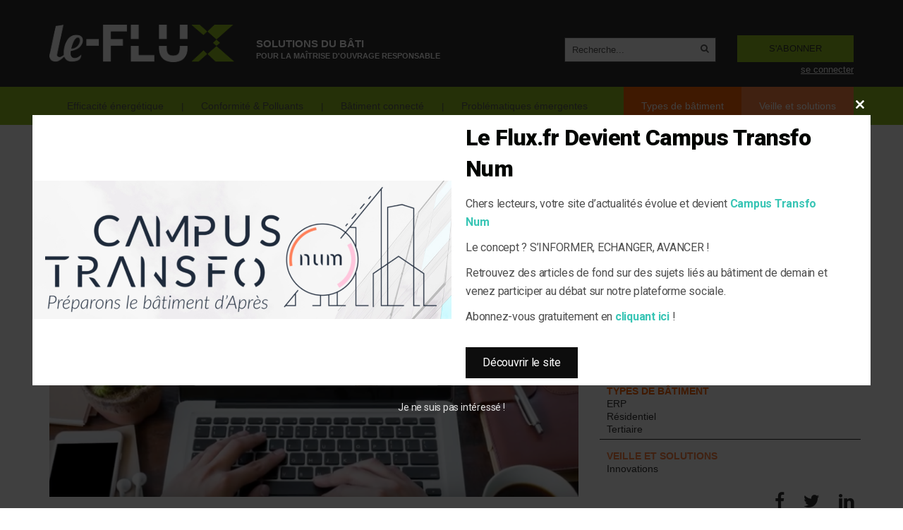

--- FILE ---
content_type: text/html; charset=UTF-8
request_url: https://www.le-flux.fr/actualites/quatre-nouveaux-mooc-batiment-durable-a-suivre-mars/
body_size: 16474
content:
<!DOCTYPE html>
<!--[if lt IE 7]> <html class="no-js lt-ie9 lt-ie8 lt-ie7" lang="fr-FR">
<![endif]-->
<!--[if IE 7]> <html class="no-js lt-ie9 lt-ie8" lang="fr-FR">
<![endif]-->
<!--[if IE 8]> <html class="no-js lt-ie9" lang="fr-FR"> <![endif]-->
<!--[if gt IE 8]><!--> <html class="no-js" lang="fr-FR"> <!--<![endif]-->
    <head>
                    <title>Quatre nouveaux MOOC « bâtiment durable » à suivre en mars - ACV, CVC, Efficacité énergétique, Labels (Matériaux Biosourcés…), Réglementation environnementale - Le-Flux - Actualité maîtrise d&#039;ouvrage</title>
                <meta name="verif" content="monitoring-voyelle" />
        <meta name="author" content="">
        <meta charset="UTF-8">
    	<meta name="viewport" content="width=device-width, initial-scale=1.0">
        <meta name="theme-color" content="#93c01f">
        <meta name="msapplication-navbutton-color" content="##93c01f">
        <!-- Favicons -->
        <link rel="shortcut icon" href="https://www.le-flux.fr/voy_content/uploads/2017/07/favicon-iflux.png">
      	<link rel="icon" type="image/png" href="https://www.le-flux.fr/voy_content/uploads/2017/07/favicon-iflux.png" />
    	<link rel="apple-touch-icon" href="https://www.le-flux.fr/voy_content/uploads/2017/07/favicon-iflux.png">
    	<link rel="apple-touch-icon" sizes="72x72" href="https://www.le-flux.fr/voy_content/uploads/2017/07/iflux-72-72.png">
    	<link rel="apple-touch-icon" sizes="114x114" href="https://www.le-flux.fr/voy_content/uploads/2017/07/iflux-144.png">


        <!--[if lt IE 8]>
	       <div style=' clear: both; text-align:center; position: relative;'>
            <a href="http://www.microsoft.com/windows/internet-explorer/default.aspx?ocid=ie6_countdown_bannercode"><img src="http://storage.ie6countdown.com/assets/100/images/banners/warning_bar_0000_us.jpg" border="0" alt="" /></a>
         </div>
        <![endif]-->
        <script src="https://www.le-flux.fr/voy_content/themes/iflux/no-cache.php?get=nclient"></script>
        <meta name='robots' content='index, follow, max-image-preview:large, max-snippet:-1, max-video-preview:-1' />

<!-- Google Tag Manager for WordPress by gtm4wp.com -->
<script data-cfasync="false" data-pagespeed-no-defer>//<![CDATA[
	var gtm4wp_datalayer_name = "dataLayer";
	var dataLayer = dataLayer || [];
//]]>
</script>
<!-- End Google Tag Manager for WordPress by gtm4wp.com -->
	<!-- This site is optimized with the Yoast SEO plugin v15.9.2 - https://yoast.com/wordpress/plugins/seo/ -->
	<link rel="canonical" href="https://www.le-flux.fr/actualites/quatre-nouveaux-mooc-batiment-durable-a-suivre-mars/" />
	<meta property="og:locale" content="fr_FR" />
	<meta property="og:type" content="article" />
	<meta property="og:title" content="Quatre nouveaux MOOC « bâtiment durable » à suivre en mars - ACV, CVC, Efficacité énergétique, Labels (Matériaux Biosourcés…), Réglementation environnementale - Le-Flux - Actualité maîtrise d&#039;ouvrage" />
	<meta property="og:description" content="De l’expérimentation E+ C- aux bâtiments biosourcés en passant par les chaufferies et la rénovation performante. C’est aussi la rentrée" />
	<meta property="og:url" content="https://www.le-flux.fr/actualites/quatre-nouveaux-mooc-batiment-durable-a-suivre-mars/" />
	<meta property="og:site_name" content="Le-Flux - Actualité maîtrise d&#039;ouvrage" />
	<meta property="article:published_time" content="2018-03-05T16:52:55+00:00" />
	<meta property="article:modified_time" content="2018-03-06T11:15:56+00:00" />
	<meta property="og:image" content="https://www.le-flux.fr/voy_content/uploads/2018/03/mooc_mars.png" />
	<meta property="og:image:width" content="719" />
	<meta property="og:image:height" content="335" />
	<meta name="twitter:card" content="summary" />
	<meta name="twitter:label1" content="Écrit par">
	<meta name="twitter:data1" content="Anne-Laure Soulé">
	<meta name="twitter:label2" content="Durée de lecture est.">
	<meta name="twitter:data2" content="2 minutes">
	<script type="application/ld+json" class="yoast-schema-graph">{"@context":"https://schema.org","@graph":[{"@type":"WebSite","@id":"https://www.le-flux.fr/#website","url":"https://www.le-flux.fr/","name":"Le-Flux - Actualit\u00e9 ma\u00eetrise d&#039;ouvrage","description":"La gestion technique du b\u00e2timent, de l\u2019information journalistique in\u00e9dite,","potentialAction":[{"@type":"SearchAction","target":"https://www.le-flux.fr/?s={search_term_string}","query-input":"required name=search_term_string"}],"inLanguage":"fr-FR"},{"@type":"ImageObject","@id":"https://www.le-flux.fr/actualites/quatre-nouveaux-mooc-batiment-durable-a-suivre-mars/#primaryimage","inLanguage":"fr-FR","url":"https://www.le-flux.fr/voy_content/uploads/2018/03/mooc_mars.png","width":719,"height":335,"caption":"R\u00e9alis\u00e9 par le CSTB, le cours \u00ab\u00a0Tout savoir sur l\u2019exp\u00e9rimentation E+ C- \u00bb se propose de faire le tour de ce label, lanc\u00e9 par les pouvoirs publics pour encourager la construction bas carbone."},{"@type":"WebPage","@id":"https://www.le-flux.fr/actualites/quatre-nouveaux-mooc-batiment-durable-a-suivre-mars/#webpage","url":"https://www.le-flux.fr/actualites/quatre-nouveaux-mooc-batiment-durable-a-suivre-mars/","name":"Quatre nouveaux MOOC \u00ab\u00a0b\u00e2timent durable\u00a0\u00bb \u00e0 suivre en mars - ACV, CVC, Efficacit\u00e9 \u00e9nerg\u00e9tique, Labels (Mat\u00e9riaux Biosourc\u00e9s\u2026), R\u00e9glementation environnementale - Le-Flux - Actualit\u00e9 ma\u00eetrise d&#039;ouvrage","isPartOf":{"@id":"https://www.le-flux.fr/#website"},"primaryImageOfPage":{"@id":"https://www.le-flux.fr/actualites/quatre-nouveaux-mooc-batiment-durable-a-suivre-mars/#primaryimage"},"datePublished":"2018-03-05T16:52:55+00:00","dateModified":"2018-03-06T11:15:56+00:00","author":{"@id":"https://www.le-flux.fr/#/schema/person/5d4b43fb16682d6bbcdca361c7ac4a85"},"breadcrumb":{"@id":"https://www.le-flux.fr/actualites/quatre-nouveaux-mooc-batiment-durable-a-suivre-mars/#breadcrumb"},"inLanguage":"fr-FR","potentialAction":[{"@type":"ReadAction","target":["https://www.le-flux.fr/actualites/quatre-nouveaux-mooc-batiment-durable-a-suivre-mars/"]}]},{"@type":"BreadcrumbList","@id":"https://www.le-flux.fr/actualites/quatre-nouveaux-mooc-batiment-durable-a-suivre-mars/#breadcrumb","itemListElement":[{"@type":"ListItem","position":1,"item":{"@type":"WebPage","@id":"https://www.le-flux.fr/","url":"https://www.le-flux.fr/","name":"Accueil"}},{"@type":"ListItem","position":2,"item":{"@type":"WebPage","@id":"https://www.le-flux.fr/thematique/problematiques-emergentes/","url":"https://www.le-flux.fr/thematique/problematiques-emergentes/","name":"Probl\u00e9matiques \u00e9mergentes"}},{"@type":"ListItem","position":3,"item":{"@type":"WebPage","@id":"https://www.le-flux.fr/thematique/labels/","url":"https://www.le-flux.fr/thematique/labels/","name":"Labels (Mat\u00e9riaux Biosourc\u00e9s\u2026)"}},{"@type":"ListItem","position":4,"item":{"@type":"WebPage","@id":"https://www.le-flux.fr/actualites/quatre-nouveaux-mooc-batiment-durable-a-suivre-mars/","url":"https://www.le-flux.fr/actualites/quatre-nouveaux-mooc-batiment-durable-a-suivre-mars/","name":"Quatre nouveaux MOOC \u00ab\u00a0b\u00e2timent durable\u00a0\u00bb \u00e0 suivre en mars"}}]},{"@type":"Person","@id":"https://www.le-flux.fr/#/schema/person/5d4b43fb16682d6bbcdca361c7ac4a85","name":"Anne-Laure Soul\u00e9","image":{"@type":"ImageObject","@id":"https://www.le-flux.fr/#personlogo","inLanguage":"fr-FR","url":"https://secure.gravatar.com/avatar/7b3c1bc5a1a9f451143253e0a5581899?s=96&d=mm&r=g","caption":"Anne-Laure Soul\u00e9"}}]}</script>
	<!-- / Yoast SEO plugin. -->


<link rel='dns-prefetch' href='//ajax.googleapis.com' />
<link rel='dns-prefetch' href='//fonts.googleapis.com' />
<link rel='dns-prefetch' href='//s.w.org' />
<link rel='stylesheet' id='wp-block-library-css'  href='https://www.le-flux.fr/wp-includes/css/dist/block-library/style.min.css?ver=5.7.14' type='text/css' media='all' />
<link rel='stylesheet' id='wp-pagenavi-css'  href='https://www.le-flux.fr/voy_content/plugins/wp-pagenavi/pagenavi-css.css?ver=2.70' type='text/css' media='all' />
<link rel='stylesheet' id='simple-favorites-css'  href='https://www.le-flux.fr/voy_content/plugins/favorites/assets/css/favorites.css?ver=2.3.2' type='text/css' media='all' />
<link rel='stylesheet' id='fancybox-css'  href='https://www.le-flux.fr/voy_content/plugins/easy-fancybox/css/jquery.fancybox.min.css?ver=1.3.24' type='text/css' media='screen' />
<link rel='stylesheet' id='__EPYT__style-css'  href='https://www.le-flux.fr/voy_content/plugins/youtube-embed-plus/styles/ytprefs.min.css?ver=13.4.2' type='text/css' media='all' />
<style id='__EPYT__style-inline-css' type='text/css'>

                .epyt-gallery-thumb {
                        width: 33.333%;
                }
                
</style>
<link rel='stylesheet' id='redux-google-fonts-core_options-css'  href='https://fonts.googleapis.com/css?family=Roboto%3A400&#038;ver=1501233526' type='text/css' media='all' />
<link rel='stylesheet' id='bootstrap-css-css'  href='https://www.le-flux.fr/voy_content/themes/iflux/core/css/bootstrap.min.css?ver=5.7.14' type='text/css' media='all' />
<link rel='stylesheet' id='slickcss-css'  href='https://www.le-flux.fr/voy_content/themes/iflux/core/css/slick.css?ver=all' type='text/css' media='all' />
<link rel='stylesheet' id='slickcsstheme-css'  href='https://www.le-flux.fr/voy_content/themes/iflux/core/css/slick-theme.css?ver=all' type='text/css' media='all' />
<link rel='stylesheet' id='font-awesome-css'  href='https://www.le-flux.fr/voy_content/themes/iflux/core/css/font-awesome.min.css?ver=5.7.14' type='text/css' media='all' />
<link rel='stylesheet' id='animate-css'  href='https://www.le-flux.fr/voy_content/themes/iflux/core/css/animate.css?ver=5.7.14' type='text/css' media='all' />
<link rel='stylesheet' id='main-styles-css'  href='https://www.le-flux.fr/voy_content/themes/iflux/core/css/main.css?ver=5.7.14' type='text/css' media='all' />
<script type='text/javascript' src='https://ajax.googleapis.com/ajax/libs/jquery/1.12.4/jquery.min.js?ver=5.7.14' id='jquery-js'></script>
<script type='text/javascript' id='icare_custom-js-extra'>
/* <![CDATA[ */
var core = {"startPage":"1","maxPages":"0","nextLink":""};
/* ]]> */
</script>
<script type='text/javascript' src='https://www.le-flux.fr/voy_content/themes/iflux/core/js/ajax-loadmore.js?ver=5.7.14' id='icare_custom-js'></script>
<script type='text/javascript' src='https://www.le-flux.fr/voy_content/plugins/duracelltomi-google-tag-manager/js/gtm4wp-form-move-tracker.js?ver=1.11.6' id='gtm4wp-form-move-tracker-js'></script>
<script type='text/javascript' src='https://www.le-flux.fr/voy_content/themes/iflux/core/js/min/modernizr.min.js?ver=5.7.14' id='modernizr-js'></script>
<script type='text/javascript' src='https://www.le-flux.fr/voy_content/themes/iflux/core/js/min/bootstrap.min.js?ver=5.7.14' id='bootstrap-plugins-js'></script>
<script type='text/javascript' src='https://www.le-flux.fr/voy_content/themes/iflux/core/js/min/plugins.min.js?ver=5.7.14' id='jquery-plugins-js'></script>
<script type='text/javascript' src='https://www.le-flux.fr/voy_content/plugins/easy-fancybox/js/jquery.fancybox.min.js?ver=1.3.24' id='jquery-fancybox-js'></script>
<script type='text/javascript' id='jquery-fancybox-js-after'>
var fb_timeout, fb_opts={'overlayShow':true,'hideOnOverlayClick':true,'showCloseButton':true,'margin':20,'centerOnScroll':false,'enableEscapeButton':true,'autoScale':true };
if(typeof easy_fancybox_handler==='undefined'){
var easy_fancybox_handler=function(){
jQuery('.nofancybox,a.wp-block-file__button,a.pin-it-button,a[href*="pinterest.com/pin/create"],a[href*="facebook.com/share"],a[href*="twitter.com/share"]').addClass('nolightbox');
/* IMG */
var fb_IMG_select='a[href*=".jpg"]:not(.nolightbox,li.nolightbox>a),area[href*=".jpg"]:not(.nolightbox),a[href*=".jpeg"]:not(.nolightbox,li.nolightbox>a),area[href*=".jpeg"]:not(.nolightbox),a[href*=".png"]:not(.nolightbox,li.nolightbox>a),area[href*=".png"]:not(.nolightbox),a[href*=".webp"]:not(.nolightbox,li.nolightbox>a),area[href*=".webp"]:not(.nolightbox)';
jQuery(fb_IMG_select).addClass('fancybox image');
var fb_IMG_sections=jQuery('.gallery,.wp-block-gallery,.tiled-gallery,.wp-block-jetpack-tiled-gallery');
fb_IMG_sections.each(function(){jQuery(this).find(fb_IMG_select).attr('rel','gallery-'+fb_IMG_sections.index(this));});
jQuery('a.fancybox,area.fancybox,li.fancybox a').each(function(){jQuery(this).fancybox(jQuery.extend({},fb_opts,{'transitionIn':'elastic','easingIn':'easeOutBack','transitionOut':'elastic','easingOut':'easeInBack','opacity':false,'hideOnContentClick':false,'titleShow':true,'titlePosition':'over','titleFromAlt':true,'showNavArrows':true,'enableKeyboardNav':true,'cyclic':false}))});};
jQuery('a.fancybox-close').on('click',function(e){e.preventDefault();jQuery.fancybox.close()});
};
var easy_fancybox_auto=function(){setTimeout(function(){jQuery('#fancybox-auto').trigger('click')},1000);};
jQuery(easy_fancybox_handler);jQuery(document).on('post-load',easy_fancybox_handler);
jQuery(easy_fancybox_auto);
</script>
<script type='text/javascript' src='https://www.le-flux.fr/voy_content/themes/iflux/core/js/min/custom.min.js?ver=5.7.14' id='plugins-init-js'></script>
<script type='text/javascript' src='https://www.le-flux.fr/voy_content/themes/iflux/voyelle/assets/js/voyelle.js?ver=5.7.14' id='voyelle-js'></script>
<script type='text/javascript' id='favorites-js-extra'>
/* <![CDATA[ */
var favorites_data = {"ajaxurl":"https:\/\/www.le-flux.fr\/wp-admin\/admin-ajax.php","nonce":"40ac779c88","favorite":"<span class=\"fa fa-heart-o\"><\/span><span class=\"txt-fav\">Ajouter aux favoris<\/span>","favorited":"<span class=\"fa fa-heart\"><\/span> <span class=\"txt-fav\">Supprimer des favoris<\/span>","includecount":"","indicate_loading":"","loading_text":"","loading_image":"","loading_image_active":"","loading_image_preload":"","cache_enabled":"1","button_options":{"button_type":"custom","custom_colors":false,"box_shadow":false,"include_count":false,"default":{"background_default":false,"border_default":false,"text_default":false,"icon_default":"#fd6204","count_default":false},"active":{"background_active":"#e6e6e6","border_active":false,"text_active":"#303030","icon_active":"#fd6204","count_active":false}},"authentication_modal_content":"<p>Connectez-vous pour enregistrer vos favoris.<\/p><p><a href=\"#\" data-favorites-modal-close>Ignorer cet avertissement<\/a><\/p>","authentication_redirect":"","dev_mode":"","logged_in":"","user_id":"0","authentication_redirect_url":"https:\/\/www.le-flux.fr\/site_admin\/"};
/* ]]> */
</script>
<script type='text/javascript' src='https://www.le-flux.fr/voy_content/plugins/favorites/assets/js/favorites.min.js?ver=2.3.2' id='favorites-js'></script>
<script type='text/javascript' id='__ytprefs__-js-extra'>
/* <![CDATA[ */
var _EPYT_ = {"ajaxurl":"https:\/\/www.le-flux.fr\/wp-admin\/admin-ajax.php","security":"803675be0f","gallery_scrolloffset":"20","eppathtoscripts":"https:\/\/www.le-flux.fr\/voy_content\/plugins\/youtube-embed-plus\/scripts\/","eppath":"https:\/\/www.le-flux.fr\/voy_content\/plugins\/youtube-embed-plus\/","epresponsiveselector":"[\"iframe.__youtube_prefs_widget__\"]","epdovol":"1","version":"13.4.2","evselector":"iframe.__youtube_prefs__[src], iframe[src*=\"youtube.com\/embed\/\"], iframe[src*=\"youtube-nocookie.com\/embed\/\"]","ajax_compat":"","ytapi_load":"light","pause_others":"","stopMobileBuffer":"1","vi_active":"","vi_js_posttypes":[]};
/* ]]> */
</script>
<script type='text/javascript' src='https://www.le-flux.fr/voy_content/plugins/youtube-embed-plus/scripts/ytprefs.min.js?ver=13.4.2' id='__ytprefs__-js'></script>

<!-- This site is using AdRotate v4.10.1 Professional to display their advertisements - https://ajdg.solutions/products/adrotate-for-wordpress/ -->
<!-- AdRotate CSS -->
<style type="text/css" media="screen">
	.g { margin:0px; padding:0px; overflow:hidden; line-height:1; zoom:1; }
	.g img { height:auto; }
	.g-col { position:relative; float:left; }
	.g-col:first-child { margin-left: 0; }
	.g-col:last-child { margin-right: 0; }
	.g-2 { margin:0px 0px 0px 0px;width:100%; max-width:300px; height:100%; max-height:250px; }
	.g-3 { margin:0px 0px 0px 0px;width:100%; max-width:300px; height:100%; max-height:250px; }
	.g-4 { margin:0px 0px 0px 0px;width:100%; max-width:262px; height:100%; max-height:250px; }
	@media only screen and (max-width: 480px) {
		.g-col, .g-dyn, .g-single { width:100%; margin-left:0; margin-right:0; }
	}
</style>
<!-- /AdRotate CSS -->


<!-- Google Tag Manager for WordPress by gtm4wp.com -->
<script data-cfasync="false" data-pagespeed-no-defer>//<![CDATA[
	var dataLayer_content = {"pagePostType":"post","pagePostType2":"single-post","pageCategory":["actualites"],"pagePostAuthor":"Anne-Laure Soulé"};
	dataLayer.push( dataLayer_content );//]]>
</script>
<script data-cfasync="false">//<![CDATA[
(function(w,d,s,l,i){w[l]=w[l]||[];w[l].push({'gtm.start':
new Date().getTime(),event:'gtm.js'});var f=d.getElementsByTagName(s)[0],
j=d.createElement(s),dl=l!='dataLayer'?'&l='+l:'';j.async=true;j.src=
'//www.googletagmanager.com/gtm.'+'js?id='+i+dl;f.parentNode.insertBefore(j,f);
})(window,document,'script','dataLayer','GTM-NS45V57');//]]>
</script>
<!-- End Google Tag Manager -->
<!-- End Google Tag Manager for WordPress by gtm4wp.com --><link rel="icon" href="https://www.le-flux.fr/voy_content/uploads/2017/05/cropped-logo-leflux-1-70x70.png" sizes="32x32" />
<link rel="icon" href="https://www.le-flux.fr/voy_content/uploads/2017/05/cropped-logo-leflux-1-300x300.png" sizes="192x192" />
<link rel="apple-touch-icon" href="https://www.le-flux.fr/voy_content/uploads/2017/05/cropped-logo-leflux-1-300x300.png" />
<meta name="msapplication-TileImage" content="https://www.le-flux.fr/voy_content/uploads/2017/05/cropped-logo-leflux-1-300x300.png" />
		<style type="text/css" id="wp-custom-css">
			#input_21_7_1, #input_21_6_1 {width:10%; float:left !important;}		</style>
		<style type="text/css" title="dynamic-css" class="options-output">body{font-family:Arial, Helvetica, sans-serif;font-weight:300;font-style:normal;color:#777777;font-size:14px;}h1, h2, h3, h4, h5, h6{font-family:Roboto;font-weight:400;}</style>        <!-- * stats * -->
        <script type="text/javascript">
            var _elqQ = _elqQ || [];
            _elqQ.push(['elqSetSiteId', '327588465']);
            _elqQ.push(['elqTrackPageView']);

            (function () {
                function async_load() {
                    var s = document.createElement('script'); s.type = 'text/javascript'; s.async = true;
                    s.src = '//img06.en25.com/i/elqCfg.min.js';
                    var x = document.getElementsByTagName('script')[0]; x.parentNode.insertBefore(s, x);
                }
                if (window.addEventListener) window.addEventListener('DOMContentLoaded', async_load, false);
                else if (window.attachEvent) window.attachEvent('onload', async_load);
            })();
        </script>
        <script>
            (function(i,s,o,g,r,a,m){i['GoogleAnalyticsObject']=r;i[r]=i[r]||function(){
                    (i[r].q=i[r].q||[]).push(arguments)},i[r].l=1*new Date();a=s.createElement(o),
                m=s.getElementsByTagName(o)[0];a.async=1;a.src=g;m.parentNode.insertBefore(a,m)
            })(window,document,'script','https://www.google-analytics.com/analytics.js','ga');

            ga('create', 'UA-21314003-28', 'auto');
            ga('set', 'userId', Nclient);
            ga('send', 'pageview');
        </script>
            </head>
    <body class="post-template-default single single-post postid-2893 single-format-standard">

		<header class="site-header  ">
            <div class="responsive-menu col-sm-1 col-xs-2 visible-sm visible-xs">
                <div class="menu-open">
                    <nav>
                        <ul id="menu-menu_responsive" class=""><li id="menu-item-1199" class="visible-sm visible-xs menu-item menu-item-type-post_type menu-item-object-page menu-item-home menu-item-1199"><a href="https://www.le-flux.fr/">Accueil</a></li>
<li id="menu-item-613" class="menu-item-green menu-item menu-item-type-custom menu-item-object-custom menu-item-has-children menu-item-613"><a>Thématiques</a>
<ul class="sub-menu">
	<li id="menu-item-614" class="menu-item menu-item-type-taxonomy menu-item-object-thematique menu-item-614"><a href="https://www.le-flux.fr/thematique/batiment-connecte/">Bâtiment connecté</a></li>
	<li id="menu-item-615" class="menu-item menu-item-type-taxonomy menu-item-object-thematique menu-item-615"><a href="https://www.le-flux.fr/thematique/conformite-pathologies-polluants/">Conformité, Pathologies &#038; Polluants</a></li>
	<li id="menu-item-616" class="menu-item menu-item-type-taxonomy menu-item-object-thematique current-post-ancestor menu-item-616"><a href="https://www.le-flux.fr/thematique/problematiques-emergentes/">Problématiques émergentes</a></li>
	<li id="menu-item-617" class="menu-item menu-item-type-taxonomy menu-item-object-thematique current-post-ancestor current-menu-parent current-post-parent menu-item-617"><a href="https://www.le-flux.fr/thematique/efficacite-energetique/">Efficacité énergétique</a></li>
</ul>
</li>
<li id="menu-item-618" class="menu-item-orange menu-item menu-item-type-custom menu-item-object-custom menu-item-has-children menu-item-618"><a>Types de bâtiment</a>
<ul class="sub-menu">
	<li id="menu-item-622" class="menu-item menu-item-type-taxonomy menu-item-object-type_batiment current-post-ancestor current-menu-parent current-post-parent menu-item-622"><a href="https://www.le-flux.fr/type-de-batiment/residentiel/">Résidentiel</a></li>
	<li id="menu-item-623" class="menu-item menu-item-type-taxonomy menu-item-object-type_batiment current-post-ancestor current-menu-parent current-post-parent menu-item-623"><a href="https://www.le-flux.fr/type-de-batiment/tertiaire/">Tertiaire</a></li>
	<li id="menu-item-621" class="menu-item menu-item-type-taxonomy menu-item-object-type_batiment menu-item-621"><a href="https://www.le-flux.fr/type-de-batiment/industriel/">Industriel</a></li>
	<li id="menu-item-620" class="menu-item menu-item-type-taxonomy menu-item-object-type_batiment current-post-ancestor current-menu-parent current-post-parent menu-item-620"><a href="https://www.le-flux.fr/type-de-batiment/erp/">ERP</a></li>
</ul>
</li>
<li id="menu-item-619" class="menu-item-orange-light menu-item menu-item-type-custom menu-item-object-custom menu-item-has-children menu-item-619"><a>Veille et solutions</a>
<ul class="sub-menu">
	<li id="menu-item-625" class="menu-item menu-item-type-taxonomy menu-item-object-veille menu-item-625"><a href="https://www.le-flux.fr/veille-et-solution/gouvernance-et-gestion/">Gouvernance et Gestion</a></li>
	<li id="menu-item-626" class="menu-item menu-item-type-taxonomy menu-item-object-veille current-post-ancestor current-menu-parent current-post-parent menu-item-626"><a href="https://www.le-flux.fr/veille-et-solution/innovations/">Innovations</a></li>
	<li id="menu-item-627" class="menu-item menu-item-type-taxonomy menu-item-object-veille menu-item-627"><a href="https://www.le-flux.fr/veille-et-solution/veille-actu/">Veille &#038; Actus</a></li>
	<li id="menu-item-624" class="menu-item menu-item-type-taxonomy menu-item-object-veille menu-item-624"><a href="https://www.le-flux.fr/veille-et-solution/expertise-experience/">Expertise &#038; Expérience</a></li>
</ul>
</li>
<li id="menu-item-1200" class="last-menu-item menu-item menu-item-type-post_type menu-item-object-page menu-item-1200"><a href="https://www.le-flux.fr/inscription-simple/">S&rsquo;abonner / s&rsquo;inscrire</a></li>
</ul>                    </nav>
                </div> <!-- /.menu-open -->
                                                      </div> <!-- /.responsive-menu -->
            <ul class="account-menu-list mobile-list">
                <li class="account-item"><a href="/mon-compte">Tableau de bord</a></li>
                <li class="account-item"><a href="https://www.le-flux.fr/mon-compte/profil/">Mon profil</a></li>
                <li class="account-item"><a href="https://www.le-flux.fr/mon-compte/notifications/">Mes notifications</a>
                                                            </li>
                                    <li class="account-item"><a  class="notPremium" >Mes favoris</a></li>
                    <li class="account-item"><a  class="notPremium" >Mes recherches</a></li>
                                <li class="account-item"><a   href="https://www.le-flux.fr/nous-contacter/">Contact</a></li>
                <li class="account-item"><a   href="https://www.le-flux.fr/site_admin/?action=logout&amp;redirect_to=https%3A%2F%2Fwww.le-flux.fr&amp;_wpnonce=082230329c" >Se déconnecter</a></li>
            </ul>

						<div class="container relative">
                                    <div class="subscribe-scroll">
                        <div class="container">
                            <div class="row">
                                <div class="col-md-12 accroche-scroll">
                                    <p>Une plateforme 100% gratuite dédiée à la maitrise d’ouvrage du bâtiment !</p>
                                    <a class="abonnement"   href="https://www.le-flux.fr/choix-dinscription/">S'ABONNER</a>
                                </div>
                            </div>
                        </div>
                    </div>
                				<div class="main-header ">

					


					<div class="row flex-container">
                        <div class="responsive-menu col-sm-1 col-xs-2 visible-sm visible-xs">
                            <a href="#" class="toggle-menu"><i class="fa fa-bars"></i></a>
                        </div>
						<div class="col-md-3 col-sm-4  col-xs-6 logo">
							<a href="https://www.le-flux.fr"><img src="https://www.le-flux.fr/voy_content/uploads/2017/07/logo-admin.png" alt="Le-Flux - Actualité maîtrise d&#039;ouvrage"></a>
						</div> <!-- /this -->
                                                <div class="div-h1 col-md-3"><strong><span>solutions du bâti</span> pour la maîtrise d'ouvrage responsable</strong></div>
                        						<div class="col-md-4 col-sm-5 col-xs-2 bottom-align">
							<div class="social-search clearfix">
								
<div class="search-form">
	<form method="get" name="SearchForm" action="https://www.le-flux.fr">
		<fieldset>
			<input type="text" name="s" id="s" placeholder="Recherche...">
		</fieldset>
	</form>
</div> <!-- /.search-form --><a class="show-responsive" href="/?s" ><span class="fa fa-search"></span></a>															</div> <!-- /.social-search -->
						</div> <!-- /.col-md-8 -->
                        <div class="header-btn col-md-2 col-sm-3 col-xs-2">
                                                            <div href="#" class="menu-user-responsive div-account-menu">
                                    <a href="/se-connecter"><span class="fa fa-user"></span></a>
                                </div>
                                <div class="menu-user-desktop">
                                    <a class="abonnement"   href="https://www.le-flux.fr/choix-dinscription/">S'ABONNER</a>
                                    <a class="header-login" href="/se-connecter" >se connecter</a>
                                </div>
                                                    </div>
					</div> <!-- /.row -->
				</div> <!-- /.main-header -->
			</div> <!-- /.container -->
			<div class="menu-wrapper visible-md visible-lg">
				<div class="container">
					<div class="inner-menu">
						<div class="row">
							<div class="col-md-12 main-menu slideOutLeft">
								<nav>
									<ul id="menu-menu-principale" class="sf-menu"><li id="menu-item-538" class="menu-item menu-item-type-taxonomy menu-item-object-thematique current-post-ancestor current-menu-parent current-post-parent menu-item-538"><a href="https://www.le-flux.fr/thematique/efficacite-energetique/">Efficacité énergétique</a></li>
<li id="menu-item-487" class="menu-item menu-item-type-taxonomy menu-item-object-thematique menu-item-487"><a href="https://www.le-flux.fr/thematique/conformite-pathologies-polluants/">Conformité &#038; Polluants</a></li>
<li id="menu-item-486" class="menu-item menu-item-type-taxonomy menu-item-object-thematique menu-item-486"><a href="https://www.le-flux.fr/thematique/batiment-connecte/">Bâtiment connecté</a></li>
<li id="menu-item-488" class="menu-item menu-item-type-taxonomy menu-item-object-thematique current-post-ancestor menu-item-488"><a href="https://www.le-flux.fr/thematique/problematiques-emergentes/">Problématiques émergentes</a></li>
<li id="menu-item-490" class="menu-item-orange menu-item menu-item-type-custom menu-item-object-custom menu-item-has-children menu-item-490"><a>Types de bâtiment</a>
<ul class="sub-menu">
	<li id="menu-item-494" class="menu-item menu-item-type-taxonomy menu-item-object-type_batiment current-post-ancestor current-menu-parent current-post-parent menu-item-494"><a href="https://www.le-flux.fr/type-de-batiment/tertiaire/">Tertiaire</a></li>
	<li id="menu-item-495" class="menu-item menu-item-type-taxonomy menu-item-object-type_batiment current-post-ancestor current-menu-parent current-post-parent menu-item-495"><a href="https://www.le-flux.fr/type-de-batiment/residentiel/">Résidentiel</a></li>
	<li id="menu-item-1165" class="menu-item menu-item-type-taxonomy menu-item-object-type_batiment menu-item-1165"><a href="https://www.le-flux.fr/type-de-batiment/industriel/">Industriel</a></li>
	<li id="menu-item-1164" class="menu-item menu-item-type-taxonomy menu-item-object-type_batiment current-post-ancestor current-menu-parent current-post-parent menu-item-1164"><a href="https://www.le-flux.fr/type-de-batiment/erp/">ERP</a></li>
</ul>
</li>
<li id="menu-item-491" class="menu-item-orange-light menu-item menu-item-type-custom menu-item-object-custom menu-item-has-children menu-item-491"><a>Veille et solutions</a>
<ul class="sub-menu">
	<li id="menu-item-500" class="menu-item menu-item-type-taxonomy menu-item-object-veille menu-item-500"><a href="https://www.le-flux.fr/veille-et-solution/gouvernance-et-gestion/">Gouvernance et Gestion</a></li>
	<li id="menu-item-501" class="menu-item menu-item-type-taxonomy menu-item-object-veille current-post-ancestor current-menu-parent current-post-parent menu-item-501"><a href="https://www.le-flux.fr/veille-et-solution/innovations/">Innovations</a></li>
	<li id="menu-item-502" class="menu-item menu-item-type-taxonomy menu-item-object-veille menu-item-502"><a href="https://www.le-flux.fr/veille-et-solution/veille-actu/">Veille &#038; Actus</a></li>
	<li id="menu-item-503" class="menu-item menu-item-type-taxonomy menu-item-object-veille menu-item-503"><a href="https://www.le-flux.fr/veille-et-solution/expertise-experience/">Expertise &#038; Expérience</a></li>
</ul>
</li>
</ul>								</nav>
							</div> <!-- /.main-menu -->
						</div> <!-- /.row -->
					</div> <!-- /.inner-menu -->
				</div> <!-- /.container -->
			</div> <!-- /.menu-wrapper -->
		</header> <!-- /.site-header -->

    <div class="container principal">
        <div class="banniere-top"><!-- Either there are no banners, they are disabled or none qualified for this location! --></div>
        <div class="row breadcrumbs">
            <div class="col-md-12">
              <p id="breadcrumbs"><span><span><a href="https://www.le-flux.fr/">Accueil</a> &gt; <span><a href="https://www.le-flux.fr/thematique/problematiques-emergentes/">Problématiques émergentes</a> &gt; <span><a href="https://www.le-flux.fr/thematique/labels/">Labels (Matériaux Biosourcés…)</a> &gt; <span class="breadcrumb_last" aria-current="page">Quatre nouveaux MOOC « bâtiment durable » à suivre en mars</span></span></span></span></span></p>            </div>
        </div>
                            <div class="row">
            <div class="col-md-8">
                <h1 class='icone-title'>
                   <span class="orange-circle news"></span>                   Quatre nouveaux MOOC « bâtiment durable » à suivre en mars                </h1>
            </div>
        </div>
        <div class="row">
            <div class="col-md-8">
                <div id="2893" class="blog-single post-2893 post type-post status-publish format-standard has-post-thumbnail hentry category-actualites thematique-acv thematique-cvc thematique-efficacite-energetique thematique-labels thematique-reglementation-environnementale type_batiment-erp type_batiment-residentiel type_batiment-tertiaire veille-innovations">
                    <div class="post-image">
                                            <img width="719" height="335" src="https://www.le-flux.fr/voy_content/uploads/2018/03/mooc_mars.png" class="attachment-blog-single-image size-blog-single-image wp-post-image" alt="MOOC_batiment_durable_mars2018" loading="lazy" srcset="https://www.le-flux.fr/voy_content/uploads/2018/03/mooc_mars.png 719w, https://www.le-flux.fr/voy_content/uploads/2018/03/mooc_mars-300x140.png 300w" sizes="(max-width: 719px) 100vw, 719px" />                        <p class="legend">Réalisé par le CSTB, le cours « Tout savoir sur l’expérimentation E+ C- » se propose de faire le tour de ce label, lancé par les pouvoirs publics pour encourager la construction bas carbone. </p>                                        </div> <!-- /.blog-thumb -->
                    <div class="post-content">
                                                    <!-- Article déverouillé -->
                            <div class="editor-content"><h2 style="text-align: left;">De l’expérimentation E+ C- aux bâtiments biosourcés en passant par les chaufferies et la rénovation performante.</h2>
<p style="text-align: left;">C’est aussi la rentrée sur <a href="https://mooc-batiment-durable.fr" target="_blank" rel="noopener">la plateforme MOOC bâtiment durable</a>. Dès demain, et jusqu’au 11 avril débutent quatre Mooc intéressant la maîtrise d’ouvrage. Avec à la clé pour ceux qui iront jusqu’a bout, une attestation de formation.</p>
<ul style="text-align: left;">
<li>
<h3>« Tout savoir sur l’expérimentation E+ C- »</h3>
</li>
</ul>
<p style="text-align: left;">Réalisé par le CSTB, ce cours en ligne se propose, en quatre semaines, de faire le tour du label E+ C-, lancé en 2016 par les pouvoirs publics pour encourager la<strong> construction bas carbone.</strong> Au programme &#8211;  de travail &#8211; qui débutera le 6 mars (1h30 à 2 heures hebdomadaires) : des vidéos, des ressources documentaires et des quiz pour comprendre les enjeux de cette expérimentation et les exigences de ce nouveau label. <a href="https://mooc-batiment-durable.fr/courses/course-v1:CSTB+2017MOOCBAT12+SESSION01/about" target="_blank" rel="noopener">Pour en savoir plus</a></p>
<ul>
<li style="text-align: left;">
<h3> « Rénovation performante &#8211; les clés de la réhabilitation énergétique »</h3>
</li>
</ul>
<p style="text-align: left;">La deuxième session de ce MOOC conçu par l’Asder, s’adresse au plus grand nombre, incluant donc la maîtrise d’ouvrage professionnelle. Quelles solutions privilégier dans l’existant ? Quels sont les points de vigilance à avoir en tête ? Enveloppe, ventilation, équipements énergétiques… mais aussi <strong>ponts thermiques, étanchéité à l’air et gestion de l’humidité</strong> sont abordés à travers des vidéos, focus techniques et activités (quiz, forum…). Prévoir « 1h30 à 3 heures de travail » par semaine, durant un mois et demi, à partir du 6 mars. <a href="https://mooc-batiment-durable.fr/courses/course-v1:ASDER-ARCANNE+2016MOOCBAT01+SESSION03/about" target="_blank" rel="noopener">Pour en savoir plus</a></p>
<ul>
<li>
<h3 style="text-align: left;">« Optimisation des Chaufferies : Conception, Régulation, Gestion »</h3>
</li>
</ul>
<p style="text-align: left;">À partir du13 mars, ce MOOC souhaite « développer et renforcer les compétences dans la conception, la régulation et la gestion à distance des chaufferies de moyenne puissance des bâtiments », auprès d’un public de professionnels et de décideurs. En 5 semaines (1h à 1h30 hebdomadaire), il abordera le confort thermique, les schémas et point de régulation, la <strong>simplification d’une installation, la conception optimisée et la régulation/gestion</strong>… Coordonné par le département génie civil de l’université de La Rochelle et la plateforme technologique bâtiment Tipee, le MOOC associera vidéos de cours, exercices et témoignages. <a href="https://mooc-batiment-durable.fr/courses/course-v1:UNIVERSITEDELAROCHELLE+2017MOOCBAT01+SESSION01/about" target="_blank" rel="noopener">Pour en savoir plus</a></p>
<ul>
<li>
<h3>« Découvrir le bâtiment biosourcé »</h3>
</li>
</ul>
<p style="text-align: left;">Fin mars, le 27 précisément, s’ouvrira le MOOC« Découvrir le bâtiment biosourcé », préparé par Karibati (conseil et assistance en matériaux biosourcés) et le centre d’échanges et de ressources rhône-alpin Ville &amp; aménagements durable. En quatre semaines (1h à 1h30 hebdomadaire), il brossera un<strong> panorama complet des solutions biosourcées,</strong> de leur niveau de maturité et de leurs nombreux avantages, notamment dans l’optique de la construction bas carbone. <a href="https://mooc-batiment-durable.fr/courses/course-v1:KARIBATI+2017MOOCBAT03+SESSION01/about" target="_blank" rel="noopener">Pour en savoir plus</a></p>
</div>
                                            </div> <!-- /.blog-content -->
                </div> <!-- /.blog-single -->
                				
				<!-- si article libre -->
									                				
                <!-- si réservé abonné complet on vérifie que l'utilisateur est inscription complète -->
                                <!-- si abonné simple ayant déverouillé -->
				                
                <!-- si article libre et utilisateur connecté -->
                               
                <!-- si abonné compet on dévérouille tout le temps -->
				                                        <div class="post-comments">
                          
<div id="comments" class="comments-area">

	
	
	        <style>
            .hpwc {
                opacity: 0;
                position: absolute;
                top: 0;
                left: 0;
                height: 0;
                width: 0;
                z-index: -1;
            }
        </style>
        	<div id="respond" class="comment-respond">
		<h2 id="reply-title" class="comment-reply-title">Laisser un commentaire <small><a rel="nofollow" id="cancel-comment-reply-link" href="/actualites/quatre-nouveaux-mooc-batiment-durable-a-suivre-mars/#respond" style="display:none;">Annuler la réponse</a></small></h2><form action="https://www.le-flux.fr/wp-comments-post.php" method="post" id="commentform" class="comment-form"><p class="comment-notes"><span id="email-notes">Votre adresse e-mail ne sera pas publiée.</span> Les champs obligatoires sont indiqués avec <span class="required">*</span></p><p class="comment-form-comment"><label for="comment">Commentaire</label> <textarea id="comment" name="comment" cols="45" rows="8" maxlength="65525" required="required"></textarea></p><p class="comment-form-author"><label for="author">Nom <span class="required">*</span></label> <input id="author" name="author" type="text" value="" size="30" maxlength="245" required='required' /></p>
<p class="comment-form-email"><label for="email">E-mail <span class="required">*</span></label> <input id="email" name="email" type="text" value="" size="30" maxlength="100" aria-describedby="email-notes" required='required' /></p>
<p class="comment-form-url"><label for="url">Site web</label> <input id="url" name="url" type="text" value="" size="30" maxlength="200" /></p>
<p class="form-submit"><input name="submit" type="submit" id="submit" class="submit" value="Laisser un commentaire" /> <input type='hidden' name='comment_post_ID' value='2893' id='comment_post_ID' />
<input type='hidden' name='comment_parent' id='comment_parent' value='0' />
</p>    <label class="hpwc" for="phone"></label>
    <input class="hpwc" autocomplete="off"
           type="text"
           id="phone" name="phone"
           placeholder="Enter your phone">
    <label class="hpwc" for="confirm-email"></label>
    <input class="hpwc" autocomplete="off"
           type="email"
           id="confirm-email" name="confirm-email"
           placeholder="Confirm your email">
<p style="clear:both"><input style="width: 20px" type="checkbox" value="1" name="subscribe" id="subscribe"/>&nbsp;<label style="margin:0; padding:0; position:relative; left:0; top:0;" for="subscribe">Me prévenir lors d'une réponse à mon commentaire</label></p></form>	</div><!-- #respond -->
	
</div><!-- .comments-area -->
                        </div>
                            </div> <!-- /.col-md-8 -->
            <!-- SIDEBAR -->
            <div class="row">
                <div class="col-md-4 cat-post">
                    <div class="meta-post">
                        <div>
                            <p class="publish-info">Publié le 05/03/2018 <span class="author-meta">par Anne-Laure Soulé</span></p>

                            <div class="single-cat cat-thematique">
                                <p>Thématique</p>
                                <div class="cat-value">
                                                                        <div class='nivo_2'>- ACV</div><div class='nivo_2'>- Labels (Matériaux Biosourcés…)</div><div class='nivo_2'>- Réglementation environnementale</div><div class='nivo_1'>Efficacité énergétique</div><div class='nivo_2'>- CVC</div>                                </div>
                            </div>
                            <div class="single-cat cat-typo-bati">
                                <p>Types de Bâtiment</p>
								<div class="cat-value">
                                                                        <div class='nivo_1'>ERP</div><div class='nivo_1'>Résidentiel</div><div class='nivo_1'>Tertiaire</div>                                </div>
                            </div>
                            <div class="single-cat cat-veille">
                                <p>Veille et solutions</p>
								<div class="cat-value">
                                                                        <div class='nivo_1'>Innovations</div>                                </div>
                            </div>

                                                    </div>
                        <div class="social-links">
                            <a href="https://www.facebook.com/sharer/sharer.php?u=https://www.le-flux.fr/actualites/quatre-nouveaux-mooc-batiment-durable-a-suivre-mars/" target="_blank" class="fb-social"><span class="fa fa-facebook"></span></a>
                            <a href="https://twitter.com/home?status=https://www.le-flux.fr/actualites/quatre-nouveaux-mooc-batiment-durable-a-suivre-mars/" target="_blank" class="tw-social"><span class="fa fa-twitter"></span></a>
                            <a href="https://www.linkedin.com/shareArticle?mini=true&url=https://www.le-flux.fr/actualites/quatre-nouveaux-mooc-batiment-durable-a-suivre-mars/&title=Quatre nouveaux MOOC « bâtiment durable » à suivre en mars" target="_blank" class="tw-social"><span class="fa fa-linkedin"></span></a>
                        </div>
                    </div>
                    <div class="banniere-right"><!-- Either there are no banners, they are disabled or none qualified for this location! --></div>
                    
                </div>
            </div>
			
			
		
					
                </div> <!-- /.row -->
    </div> <!-- /.container -->
                  <!-- /var/www/vhosts/le-flux.fr/httpdocs/voy_content/themes/iflux/single.php -->
	<footer class="site-footer ">
			<div class="main-footer">
				<div class="container">
					<div class="row">
                        <div class="col-md-5 col-sm-12 col-xs-12">
                            <div class="logo">
                                <a href="https://www.le-flux.fr"><img src="https://www.le-flux.fr/voy_content/uploads/2017/07/logo-admin.png" alt="Le-Flux - Actualité maîtrise d&#039;ouvrage"></a>
                                <h3 class="title-footer">solutions du bâti pour la maîtrise d'ouvrage responsable</h3>
                            </div>
                            <hr>
                            <p>le-Flux est né de la volonté de proposer aux acteurs de la gestion technique du bâtiment, de l’information journalistique inédite,  fiable et multi-expertises. Une actualité toujours connectée à des enjeux règlementaires et para-réglementaires forts. La plateforme web le-Flux est construite autour de 4 grandes thématiques  ancrées dans la réalité métier de ses lecteurs : « Efficacité énergétique », « Conformité, pathologies &#038; Polluants », « Bâtiment Connecté » et « Problématiques émergentes et Nouvelles préoccupations ».  le-Flux c’est un concentré de partages d’expériences, de veille marché, de zooms innovations au service de la maitrise d’ouvrage et des professions associées.  </p>
                            <a href="http://www.itga.fr/cedille/" target="_blanck" class="cedille-link"><img src="https://www.le-flux.fr/voy_content/themes/iflux/core/images/cedille.png" alt="Cédille"> </a>
                        </div>
                        <div class="col-md-7">
                           <div class="row">
                                <div class="col-md-4 col-sm-4 col-xs-12">
                                    <div class="col-md-2 col-sm-12 col-xs-12 bottom-column">
                                        <h2>à propos</h2>
                                    </div>
                                    <hr>
                                             <div class="menu-a-propos-container"><ul id="menu-a-propos" class="menu"><li id="menu-item-783" class="menu-item menu-item-type-post_type menu-item-object-page menu-item-783"><a href="https://www.le-flux.fr/qui-sommes-nous/">Qui sommes-nous ?</a></li>
<li id="menu-item-794" class="menu-item menu-item-type-post_type menu-item-object-page menu-item-794"><a href="https://www.le-flux.fr/mentions-legales/">Mentions légales</a></li>
<li id="menu-item-790" class="menu-item menu-item-type-post_type menu-item-object-page menu-item-790"><a href="https://www.le-flux.fr/cookies/">Cookies</a></li>
<li id="menu-item-1064" class="menu-item menu-item-type-post_type menu-item-object-page menu-item-1064"><a href="https://www.le-flux.fr/plan-du-site/">Plan du site</a></li>
<li id="menu-item-1201" class="menu-item menu-item-type-post_type menu-item-object-page menu-item-1201"><a href="https://www.le-flux.fr/nous-contacter/">Nous contacter</a></li>
</ul></div>                                </div>
                                <div class="col-md-4 col-sm-4 col-xs-12">
                                    <div class="col-md-2 col-sm-12 col-xs-12 bottom-column">
                                        <h2>Thématiques</h2>
                                    </div>
                                    <hr>
                                    <!--A thématiques-->
                                             <div class="menu-thematiques-container"><ul id="menu-thematiques" class="menu"><li id="menu-item-798" class="menu-item menu-item-type-taxonomy menu-item-object-thematique current-post-ancestor current-menu-parent current-post-parent menu-item-798"><a href="https://www.le-flux.fr/thematique/efficacite-energetique/">Efficacité énergétique</a></li>
<li id="menu-item-796" class="menu-item menu-item-type-taxonomy menu-item-object-thematique menu-item-796"><a href="https://www.le-flux.fr/thematique/conformite-pathologies-polluants/">Conformité, Pathologies &#038; Polluants</a></li>
<li id="menu-item-795" class="menu-item menu-item-type-taxonomy menu-item-object-thematique menu-item-795"><a href="https://www.le-flux.fr/thematique/batiment-connecte/">Batiment connecté</a></li>
<li id="menu-item-797" class="menu-item menu-item-type-taxonomy menu-item-object-thematique current-post-ancestor menu-item-797"><a href="https://www.le-flux.fr/thematique/problematiques-emergentes/">Problématiques émergentes</a></li>
</ul></div>                                </div>
                                <div class="col-md-4 col-sm-4 col-xs-12">
                                    <div class="col-md-2 col-sm-12 col-xs-12 bottom-column">
                                        <h2>Annonceurs</h2>
                                    </div>
                                    <hr>
                                    <div class='widget-voy_txt'><div class="textelibre"><p><a href="https://www.le-flux.fr/annonceurs/">Consulter notre offre annonceurs</a><br />
<br /><strong>Nous contacter :</strong><br />
03 20 37 13 89<br />
contact@editionscedille.fr<br />
Editions Cédille<br />
90, rue Pierre Mauroy<br />
59000 Lille</p>
<hr>
<p><a href="https://www.le-flux.fr/voy_content/uploads/2020/03/cgv-salons-editions-cedille.pdf" target="_blank">CGV &#8211; Salons</a></p>
</div></div>                                </div>
                                <div class="col-xs-12 text-right social-icon">
																															<a target="_blank" href="https://twitter.com/LeFluxFr" data-toggle="tooltip" title="Twitter" class="fa fa-twitter-square"></a>
																															<a target="_blank" href="https://fr.linkedin.com/in/le-flux-93a643176" data-toggle="tooltip" title="Linkedin" class="fa fa-linkedin-square"></a>
																																																		                               </div>
                           </div>
                        </div>

					</div> <!-- /.row -->
				</div> <!-- /.container -->
			</div> <!-- /.main-footer -->
            <div class="sub-footer">
                <div class="container">
                    <div>
<!--                        <p>2016 Copyright Editions Cédille. All Rights reserved.</p>-->
<!--                        <div class="sub-links">-->
<!--                            <a href="" class="sub-footer-link">Mon compte</a>-->
<!--                            <a href="" class="sub-footer-link">Panier</a>-->
<!--                            <a href="" class="sub-footer-link">Mentions légales</a>-->
<!--                            <a href="" class="sub-footer-link">Conditions générales de ventes</a>-->
<!--                        </div>-->
                    </div>
                </div>
            </div>
		</footer> <!-- /.site-footer -->

					<a href="#top" id="top-link" class="fa fa-angle-up"></a>
		
	<div
				class="hustle-ui hustle-popup hustle-palette--gray_slate hustle_module_id_2 module_id_2  "
				
			data-id="2"
			data-render-id="0"
			data-tracking="disabled"
			
				data-intro="no_animation"
				data-outro="no_animation"
				data-overlay-close="1"
				data-close-delay="false"
				
				style="opacity: 0;"
			><div class="hustle-popup-mask hustle-optin-mask" aria-hidden="true"></div><div class="hustle-popup-content"><div class="hustle-info hustle-info--compact"><button class="hustle-button-icon hustle-button-close">
			<span class="hustle-icon-close" aria-hidden="true"></span>
			<span class="hustle-screen-reader">Close this module</span>
		</button><div class="hustle-layout"><div class="hustle-image hustle-image-fit--contain" aria-hidden="true"><img src="https://www.le-flux.fr/voy_content/uploads/2021/08/campus.png" alt="Campus Transfo Num" class="hustle-image-position--centercenter" /></div><div class="hustle-content"><div class="hustle-content-wrap"><div class="hustle-group-title"><span class="hustle-title">Le Flux.fr Devient Campus Transfo Num</span></div><div class="hustle-group-content"><p>Chers lecteurs, votre site d’actualités évolue et devient <a href="https://campustransfonum.fr/" target="_blank" rel="noopener">Campus Transfo Num</a> </p><p>Le concept ? S’INFORMER, ECHANGER, AVANCER !</p><p>Retrouvez des articles de fond sur des sujets liés au bâtiment de demain et venez participer au débat sur notre plateforme sociale.</p><p>Abonnez-vous gratuitement en <a href="https://campustransfonum.fr/devenir-membre/" target="_blank" rel="noopener">cliquant ici</a> !</p></div><div class="hustle-cta-container"><a class="hustle-button hustle-button-cta " href="https://campustransfonum.fr/" target="_blank" data-cta-type="cta">Découvrir le site</a></div></div></div></div><p class="hustle-nsa-link"><a href="#">Je ne suis pas intéressé !</a></p></div></div></div><link rel='stylesheet' id='hustle_icons-css'  href='https://www.le-flux.fr/voy_content/plugins/wordpress-popup/assets/hustle-ui/css/hustle-icons.min.css?ver=4.4.3' type='text/css' media='all' />
<link rel='stylesheet' id='hustle_global-css'  href='https://www.le-flux.fr/voy_content/plugins/wordpress-popup/assets/hustle-ui/css/hustle-global.min.css?ver=4.4.3' type='text/css' media='all' />
<link rel='stylesheet' id='hustle_info-css'  href='https://www.le-flux.fr/voy_content/plugins/wordpress-popup/assets/hustle-ui/css/hustle-info.min.css?ver=4.4.3' type='text/css' media='all' />
<link rel='stylesheet' id='hustle_popup-css'  href='https://www.le-flux.fr/voy_content/plugins/wordpress-popup/assets/hustle-ui/css/hustle-popup.min.css?ver=4.4.3' type='text/css' media='all' />
<link rel='stylesheet' id='hustle-fonts-css'  href='https://fonts.googleapis.com/css?family=Roboto%3A900%2Cregular%2C700&#038;display=swap&#038;ver=1.0' type='text/css' media='all' />
<script type='text/javascript' src='https://www.le-flux.fr/wp-includes/js/comment-reply.min.js?ver=5.7.14' id='comment-reply-js'></script>
<script type='text/javascript' src='https://www.le-flux.fr/voy_content/plugins/adrotate-pro/library/jquery.adrotate.dyngroup.js' id='adrotate-dyngroup-js'></script>
<script type='text/javascript' src='https://www.le-flux.fr/wp-includes/js/jquery/ui/core.min.js?ver=1.12.1' id='jquery-ui-core-js'></script>
<script type='text/javascript' src='https://www.le-flux.fr/wp-includes/js/jquery/ui/datepicker.min.js?ver=1.12.1' id='jquery-ui-datepicker-js'></script>
<script type='text/javascript' id='jquery-ui-datepicker-js-after'>
jQuery(document).ready(function(jQuery){jQuery.datepicker.setDefaults({"closeText":"Fermer","currentText":"Aujourd\u2019hui","monthNames":["janvier","f\u00e9vrier","mars","avril","mai","juin","juillet","ao\u00fbt","septembre","octobre","novembre","d\u00e9cembre"],"monthNamesShort":["Jan","F\u00e9v","Mar","Avr","Mai","Juin","Juil","Ao\u00fbt","Sep","Oct","Nov","D\u00e9c"],"nextText":"Suivant","prevText":"Pr\u00e9c\u00e9dent","dayNames":["dimanche","lundi","mardi","mercredi","jeudi","vendredi","samedi"],"dayNamesShort":["dim","lun","mar","mer","jeu","ven","sam"],"dayNamesMin":["D","L","M","M","J","V","S"],"dateFormat":"dd\/mm\/yy","firstDay":1,"isRTL":false});});
</script>
<script type='text/javascript' src='https://www.le-flux.fr/voy_content/plugins/wordpress-popup/assets/hustle-ui/js/hustle-ui.min.js?ver=4.4.3' id='hui_scripts-js'></script>
<script type='text/javascript' src='https://www.le-flux.fr/wp-includes/js/underscore.min.js?ver=1.8.3' id='underscore-js'></script>
<script type='text/javascript' id='hustle_front-js-extra'>
/* <![CDATA[ */
var Modules = [{"settings":{"auto_close_success_message":"0","triggers":{"on_time_delay":"0","on_time_unit":"seconds","on_scroll":"scrolled","on_scroll_page_percent":20,"on_scroll_css_selector":"","enable_on_click_element":"1","on_click_element":"","enable_on_click_shortcode":"1","on_exit_intent_per_session":"1","on_exit_intent_delayed_time":"0","on_exit_intent_delayed_unit":"seconds","on_adblock_delay":"0","on_adblock_delay_unit":"seconds","trigger":["time"]},"animation_in":"no_animation","animation_out":"no_animation","after_close_trigger":["click_close_icon"],"after_close":"no_show_all","expiration":"1","expiration_unit":"days","on_submit":"nothing","on_submit_delay":"5","on_submit_delay_unit":"seconds","close_cta":"0","close_cta_time":"0","close_cta_unit":"seconds","hide_after_cta":"keep_show","hide_after_subscription":"keep_show","is_schedule":"0","schedule":{"not_schedule_start":"1","start_date":"08\/04\/2021","start_hour":"12","start_minute":"00","start_meridiem_offset":"am","not_schedule_end":"1","end_date":"08\/10\/2021","end_hour":"11","end_minute":"59","end_meridiem_offset":"pm","active_days":"all","week_days":[],"is_active_all_day":"1","day_start_hour":"00","day_start_minute":"00","day_start_meridiem_offset":"am","day_end_hour":"11","day_end_minute":"59","day_end_meridiem_offset":"pm","time_to_use":"server","custom_timezone":"UTC"},"allow_scroll_page":"0","close_on_background_click":"1","auto_hide":"0","auto_hide_unit":"seconds","auto_hide_time":"5"},"module_id":"2","blog_id":"0","module_name":"CampusTransfo","module_type":"popup","active":"1","module_mode":"informational"}];
var incOpt = {"is_admin":"","native_share_enpoints":{"facebook":"https:\/\/www.facebook.com\/sharer\/sharer.php?u=https%3A%2F%2Fwww.le-flux.fr%2Factualites%2Fquatre-nouveaux-mooc-batiment-durable-a-suivre-mars","twitter":"https:\/\/twitter.com\/intent\/tweet?url=https%3A%2F%2Fwww.le-flux.fr%2Factualites%2Fquatre-nouveaux-mooc-batiment-durable-a-suivre-mars&text=Quatre%20nouveaux%20MOOC%20%C2%AB%C2%A0b%C3%A2timent%20durable%C2%A0%C2%BB%20%C3%A0%20suivre%20en%20mars","pinterest":"https:\/\/www.pinterest.com\/pin\/create\/button\/?url=https%3A%2F%2Fwww.le-flux.fr%2Factualites%2Fquatre-nouveaux-mooc-batiment-durable-a-suivre-mars","reddit":"https:\/\/www.reddit.com\/submit?url=https%3A%2F%2Fwww.le-flux.fr%2Factualites%2Fquatre-nouveaux-mooc-batiment-durable-a-suivre-mars","linkedin":"https:\/\/www.linkedin.com\/shareArticle?mini=true&url=https%3A%2F%2Fwww.le-flux.fr%2Factualites%2Fquatre-nouveaux-mooc-batiment-durable-a-suivre-mars","vkontakte":"https:\/\/vk.com\/share.php?url=https%3A%2F%2Fwww.le-flux.fr%2Factualites%2Fquatre-nouveaux-mooc-batiment-durable-a-suivre-mars","whatsapp":"https:\/\/api.whatsapp.com\/send?text=https%3A%2F%2Fwww.le-flux.fr%2Factualites%2Fquatre-nouveaux-mooc-batiment-durable-a-suivre-mars","email":"mailto:?subject=Quatre%20nouveaux%20MOOC%20%C2%AB%C2%A0b%C3%A2timent%20durable%C2%A0%C2%BB%20%C3%A0%20suivre%20en%20mars&body=https%3A%2F%2Fwww.le-flux.fr%2Factualites%2Fquatre-nouveaux-mooc-batiment-durable-a-suivre-mars"},"ajaxurl":"https:\/\/www.le-flux.fr\/wp-admin\/admin-ajax.php","page_id":"2893","page_slug":"actualites-quatre-nouveaux-mooc-batiment-durable-a-suivre-mars","is_upfront":"","script_delay":"3000"};
/* ]]> */
</script>
<script type='text/javascript' src='https://www.le-flux.fr/voy_content/plugins/wordpress-popup/assets/js/front.min.js?ver=4.4.3' id='hustle_front-js'></script>
<script type='text/javascript' src='https://www.le-flux.fr/wp-includes/js/imagesloaded.min.js?ver=4.1.4' id='imagesloaded-js'></script>
<script type='text/javascript' src='https://www.le-flux.fr/voy_content/themes/iflux/core/js/slick.min.js?ver=1.6.0' id='slickjs-js'></script>
<script type='text/javascript' src='https://www.le-flux.fr/voy_content/themes/iflux/core/js/slick-init.js?ver=1.6.0' id='slickjs-init-js'></script>
<script type='text/javascript' src='https://www.le-flux.fr/voy_content/plugins/easy-fancybox/js/jquery.easing.min.js?ver=1.4.1' id='jquery-easing-js'></script>
<script type='text/javascript' src='https://www.le-flux.fr/voy_content/plugins/easy-fancybox/js/jquery.mousewheel.min.js?ver=3.1.13' id='jquery-mousewheel-js'></script>
<script type='text/javascript' src='https://www.le-flux.fr/voy_content/plugins/youtube-embed-plus/scripts/fitvids.min.js?ver=13.4.2' id='__ytprefsfitvids__-js'></script>
<!-- AdRotate JS -->
<script type="text/javascript">
jQuery(document).ready(function(){if(jQuery.fn.gslider) {
	jQuery('.g-2').gslider({groupid:2,speed:9000,repeat_impressions:'Y'});
	jQuery('.g-3').gslider({groupid:3,speed:9000,repeat_impressions:'Y'});
	jQuery('.g-4').gslider({groupid:4,speed:6000,repeat_impressions:'Y'});
}});
</script>
<!-- /AdRotate JS -->

<style type="text/css" id="hustle-module-2-0-styles" class="hustle-module-styles hustle-module-styles-2">@media screen and (min-width: 783px) {.hustle-ui:not(.hustle-size--small).module_id_2 .hustle-popup-content {max-width: 95%;max-height: none;max-height: unset;overflow-y: initial;}}@media screen and (min-width: 783px) { .hustle-layout {max-height: none;max-height: unset;}} .hustle-ui.module_id_2  {padding-right: 15px;padding-left: 15px;}.hustle-ui.module_id_2  .hustle-popup-content .hustle-info,.hustle-ui.module_id_2  .hustle-popup-content .hustle-optin {padding-top: 0px;padding-bottom: 0px;}@media screen and (min-width: 783px) {.hustle-ui:not(.hustle-size--small).module_id_2  {padding-right: 15px;padding-left: 15px;}.hustle-ui:not(.hustle-size--small).module_id_2  .hustle-popup-content .hustle-info,.hustle-ui:not(.hustle-size--small).module_id_2  .hustle-popup-content .hustle-optin {padding-top: 0px;padding-bottom: 0px;}} .hustle-ui.module_id_2 .hustle-layout {padding: 0px 0px 0px 0px;border-width: 0px 0px 0px 0px;border-style: solid;border-color: rgba(0,0,0,0);border-radius: 0px 0px 0px 0px;background-color: #ffffff;-moz-box-shadow: 0px 0px 0px 0px rgba(0,0,0,0);-webkit-box-shadow: 0px 0px 0px 0px rgba(0,0,0,0);box-shadow: 0px 0px 0px 0px rgba(0,0,0,0);}@media screen and (min-width: 783px) {.hustle-ui:not(.hustle-size--small).module_id_2 .hustle-layout {padding: 0px 0px 0px 0px;border-width: 0px 0px 0px 0px;border-style: solid;border-radius: 0px 0px 0px 0px;-moz-box-shadow: 0px 0px 0px 0px rgba(0,0,0,0);-webkit-box-shadow: 0px 0px 0px 0px rgba(0,0,0,0);box-shadow: 0px 0px 0px 0px rgba(0,0,0,0);}} .hustle-ui.module_id_2 .hustle-layout .hustle-layout-content {padding: 0px 0px 0px 0px;border-width: 0px 0px 0px 0px;border-style: solid;border-radius: 0px 0px 0px 0px;border-color: rgba(0,0,0,0);background-color: rgba(0,0,0,0);}@media screen and (min-width: 783px) {.hustle-ui:not(.hustle-size--small).module_id_2 .hustle-layout .hustle-layout-content {padding: 0px 0px 0px 0px;border-width: 0px 0px 0px 0px;border-style: solid;border-radius: 0px 0px 0px 0px;}}.hustle-ui.module_id_2 .hustle-layout .hustle-image {background-color: #ffffff;}.hustle-ui.module_id_2 .hustle-layout .hustle-image {height: 275px;overflow: hidden;}@media screen and (min-width: 783px) {.hustle-ui:not(.hustle-size--small).module_id_2 .hustle-layout .hustle-image {max-width: 50%;height: auto;min-height: 0;-webkit-box-flex: 0;-ms-flex: 0 0 50%;flex: 0 0 50%;}}.hustle-ui.module_id_2 .hustle-layout .hustle-image img {width: 100%;max-width: unset;height: 100%;display: block;position: absolute;object-fit: contain;-ms-interpolation-mode: bicubic;}@media all and (-ms-high-contrast: none), (-ms-high-contrast: active) {.hustle-ui.module_id_2 .hustle-layout .hustle-image img {width: auto;max-width: 100%;height: auto;max-height: 100%;}}@media screen and (min-width: 783px) {.hustle-ui:not(.hustle-size--small).module_id_2 .hustle-layout .hustle-image img {width: 100%;max-width: unset;height: 100%;display: block;position: absolute;object-fit: contain;-ms-interpolation-mode: bicubic;}}@media all and (min-width: 783px) and (-ms-high-contrast: none), (-ms-high-contrast: active) {.hustle-ui:not(.hustle-size--small).module_id_2 .hustle-layout .hustle-image img {width: auto;max-width: 100%;height: auto;max-height: 100%;}}.hustle-ui.module_id_2 .hustle-layout .hustle-image img {object-position: center center;-o-object-position: center center;}@media all and (-ms-high-contrast: none), (-ms-high-contrast: active) {.hustle-ui.module_id_2 .hustle-layout .hustle-image img {left: 50%;}}@media all and (-ms-high-contrast: none), (-ms-high-contrast: active) {.hustle-ui.module_id_2 .hustle-layout .hustle-image img {transform: translate(-50%,-50%);-ms-transform: translate(-50%,-50%);-webkit-transform: translate(-50%,-50%);}}@media all and (-ms-high-contrast: none), (-ms-high-contrast: active) {.hustle-ui.module_id_2 .hustle-layout .hustle-image img {top: 50%;}}@media all and (-ms-high-contrast: none), (-ms-high-contrast: active) {.hustle-ui.module_id_2 .hustle-layout .hustle-image img {transform: translate(-50%,-50%);-ms-transform: translate(-50%,-50%);-webkit-transform: translate(-50%,-50%);}}@media screen and (min-width: 783px) {.hustle-ui:not(.hustle-size--small).module_id_2 .hustle-layout .hustle-image img {object-position: center center;-o-object-position: center center;}}@media all and (min-width: 783px) and (-ms-high-contrast: none), (-ms-high-contrast: active) {.hustle-ui:not(.hustle-size--small).module_id_2 .hustle-layout .hustle-image img {left: 50%;right: auto;}}@media all and (min-width: 783px) and (-ms-high-contrast: none), (-ms-high-contrast: active) {.hustle-ui:not(.hustle-size--small).module_id_2 .hustle-layout .hustle-image img {transform: translate(-50%,-50%);-ms-transform: translate(-50%,-50%);-webkit-transform: translate(-50%,-50%);}}@media all and (min-width: 783px) and (-ms-high-contrast: none), (-ms-high-contrast: active) {.hustle-ui:not(.hustle-size--small).module_id_2 .hustle-layout .hustle-image img {top: 50%;bottom: auto;}}@media all and (min-width: 783px) and (-ms-high-contrast: none), (-ms-high-contrast: active) {.hustle-ui:not(.hustle-size--small).module_id_2 .hustle-layout .hustle-image img {transform: translate(-50%,-50%);-ms-transform: translate(-50%,-50%);-webkit-transform: translate(-50%,-50%);}}  .hustle-ui.module_id_2 .hustle-layout .hustle-content {margin: 0px 0px 0px 0px;padding: 0 40px 0 40px;border-width: 0px 0px 0px 0px;border-style: solid;border-radius: 0px 0px 0px 0px;border-color: rgba(0,0,0,0);background-color: rgba(0,0,0,0);}.hustle-ui.module_id_2 .hustle-layout .hustle-content .hustle-content-wrap {padding: 10px 0 45px 0;}@media screen and (min-width: 783px) {.hustle-ui:not(.hustle-size--small).module_id_2 .hustle-layout .hustle-content {margin: 0px 0px 0px 0px;padding: 0 40px 0 20px;border-width: 0px 0px 0px 0px;border-style: solid;border-radius: 0px 0px 0px 0px;}.hustle-ui:not(.hustle-size--small).module_id_2 .hustle-layout .hustle-content .hustle-content-wrap {padding: 10px 0 10px 0;}} .hustle-ui.module_id_2 .hustle-layout .hustle-title {display: block;margin: 0px 0px 0px 0px;padding: 0px 0px 0px 0px;border-width: 0px 0px 0px 0px;border-style: solid;border-color: rgba(0,0,0,0);border-radius: 0px 0px 0px 0px;background-color: rgba(0,0,0,0);box-shadow: 0px 0px 0px 0px rgba(0,0,0,0);-moz-box-shadow: 0px 0px 0px 0px rgba(0,0,0,0);-webkit-box-shadow: 0px 0px 0px 0px rgba(0,0,0,0);color: #010400;font: 900 32px/44px Roboto;font-style: normal;letter-spacing: -0.63px;text-transform: none;text-decoration: none;text-align: left;}@media screen and (min-width: 783px) {.hustle-ui:not(.hustle-size--small).module_id_2 .hustle-layout .hustle-title {margin: 0px 0px 0px 0px;padding: 0px 0px 0px 0px;border-width: 0px 0px 0px 0px;border-style: solid;border-radius: 0px 0px 0px 0px;box-shadow: 0px 0px 0px 0px rgba(0,0,0,0);-moz-box-shadow: 0px 0px 0px 0px rgba(0,0,0,0);-webkit-box-shadow: 0px 0px 0px 0px rgba(0,0,0,0);font: 900 32px/44px Roboto;font-style: normal;letter-spacing: -0.63px;text-transform: none;text-decoration: none;text-align: left;}} .hustle-ui.module_id_2 .hustle-layout .hustle-group-content {margin: 15px 0px 0px 0px;padding: 0px 0px 0px 0px;border-color: rgba(0,0,0,0);border-width: 0px 0px 0px 0px;border-style: solid;color: #4f4f4f;}.hustle-ui.module_id_2 .hustle-layout .hustle-group-content b,.hustle-ui.module_id_2 .hustle-layout .hustle-group-content strong {font-weight: bold;}.hustle-ui.module_id_2 .hustle-layout .hustle-group-content a,.hustle-ui.module_id_2 .hustle-layout .hustle-group-content a:visited {color: #38C5B5;}.hustle-ui.module_id_2 .hustle-layout .hustle-group-content a:hover {color: #2DA194;}.hustle-ui.module_id_2 .hustle-layout .hustle-group-content a:focus,.hustle-ui.module_id_2 .hustle-layout .hustle-group-content a:active {color: #2DA194;}@media screen and (min-width: 783px) {.hustle-ui:not(.hustle-size--small).module_id_2 .hustle-layout .hustle-group-content {margin: 15px 0px 0px 0px;padding: 0px 0px 0px 0px;border-width: 0px 0px 0px 0px;border-style: solid;}}.hustle-ui.module_id_2 .hustle-layout .hustle-group-content {color: #4f4f4f;font-size: 16px;line-height: 26px;font-family: Roboto;}@media screen and (min-width: 783px) {.hustle-ui:not(.hustle-size--small).module_id_2 .hustle-layout .hustle-group-content {font-size: 16px;line-height: 26px;}}.hustle-ui.module_id_2 .hustle-layout .hustle-group-content p:not([class*="forminator-"]) {margin: 0 0 10px;color: #4f4f4f;font: normal 16px/26px Roboto;font-style: normal;letter-spacing: -0.25px;text-transform: none;text-decoration: none;}.hustle-ui.module_id_2 .hustle-layout .hustle-group-content p:not([class*="forminator-"]):last-child {margin-bottom: 0;}@media screen and (min-width: 783px) {.hustle-ui:not(.hustle-size--small).module_id_2 .hustle-layout .hustle-group-content p:not([class*="forminator-"]) {margin: 0 0 10px;font: normal 16px/26px Roboto;font-style: normal;letter-spacing: -0.25px;text-transform: none;text-decoration: none;}.hustle-ui:not(.hustle-size--small).module_id_2 .hustle-layout .hustle-group-content p:not([class*="forminator-"]):last-child {margin-bottom: 0;}}.hustle-ui.module_id_2 .hustle-layout .hustle-group-content h1:not([class*="forminator-"]) {margin: 0 0 10px;color: #4f4f4f;font: 700 28px/1.4em Roboto;font-style: normal;letter-spacing: 0px;text-transform: none;text-decoration: none;}.hustle-ui.module_id_2 .hustle-layout .hustle-group-content h1:not([class*="forminator-"]):last-child {margin-bottom: 0;}@media screen and (min-width: 783px) {.hustle-ui:not(.hustle-size--small).module_id_2 .hustle-layout .hustle-group-content h1:not([class*="forminator-"]) {margin: 0 0 10px;font: 700 28px/1.4em Roboto;font-style: normal;letter-spacing: 0px;text-transform: none;text-decoration: none;}.hustle-ui:not(.hustle-size--small).module_id_2 .hustle-layout .hustle-group-content h1:not([class*="forminator-"]):last-child {margin-bottom: 0;}}.hustle-ui.module_id_2 .hustle-layout .hustle-group-content h2:not([class*="forminator-"]) {margin: 0 0 10px;color: #4f4f4f;font: 700 22px/1.4em Roboto;font-style: normal;letter-spacing: 0px;text-transform: none;text-decoration: none;}.hustle-ui.module_id_2 .hustle-layout .hustle-group-content h2:not([class*="forminator-"]):last-child {margin-bottom: 0;}@media screen and (min-width: 783px) {.hustle-ui:not(.hustle-size--small).module_id_2 .hustle-layout .hustle-group-content h2:not([class*="forminator-"]) {margin: 0 0 10px;font: 700 22px/1.4em Roboto;font-style: normal;letter-spacing: 0px;text-transform: none;text-decoration: none;}.hustle-ui:not(.hustle-size--small).module_id_2 .hustle-layout .hustle-group-content h2:not([class*="forminator-"]):last-child {margin-bottom: 0;}}.hustle-ui.module_id_2 .hustle-layout .hustle-group-content h3:not([class*="forminator-"]) {margin: 0 0 10px;color: #4f4f4f;font: 700 18px/1.4em Roboto;font-style: normal;letter-spacing: 0px;text-transform: none;text-decoration: none;}.hustle-ui.module_id_2 .hustle-layout .hustle-group-content h3:not([class*="forminator-"]):last-child {margin-bottom: 0;}@media screen and (min-width: 783px) {.hustle-ui:not(.hustle-size--small).module_id_2 .hustle-layout .hustle-group-content h3:not([class*="forminator-"]) {margin: 0 0 10px;font: 700 18px/1.4em Roboto;font-style: normal;letter-spacing: 0px;text-transform: none;text-decoration: none;}.hustle-ui:not(.hustle-size--small).module_id_2 .hustle-layout .hustle-group-content h3:not([class*="forminator-"]):last-child {margin-bottom: 0;}}.hustle-ui.module_id_2 .hustle-layout .hustle-group-content h4:not([class*="forminator-"]) {margin: 0 0 10px;color: #4f4f4f;font: 700 16px/1.4em Roboto;font-style: normal;letter-spacing: 0px;text-transform: none;text-decoration: none;}.hustle-ui.module_id_2 .hustle-layout .hustle-group-content h4:not([class*="forminator-"]):last-child {margin-bottom: 0;}@media screen and (min-width: 783px) {.hustle-ui:not(.hustle-size--small).module_id_2 .hustle-layout .hustle-group-content h4:not([class*="forminator-"]) {margin: 0 0 10px;font: 700 16px/1.4em Roboto;font-style: normal;letter-spacing: 0px;text-transform: none;text-decoration: none;}.hustle-ui:not(.hustle-size--small).module_id_2 .hustle-layout .hustle-group-content h4:not([class*="forminator-"]):last-child {margin-bottom: 0;}}.hustle-ui.module_id_2 .hustle-layout .hustle-group-content h5:not([class*="forminator-"]) {margin: 0 0 10px;color: #4f4f4f;font: 700 14px/1.4em Roboto;font-style: normal;letter-spacing: 0px;text-transform: none;text-decoration: none;}.hustle-ui.module_id_2 .hustle-layout .hustle-group-content h5:not([class*="forminator-"]):last-child {margin-bottom: 0;}@media screen and (min-width: 783px) {.hustle-ui:not(.hustle-size--small).module_id_2 .hustle-layout .hustle-group-content h5:not([class*="forminator-"]) {margin: 0 0 10px;font: 700 14px/1.4em Roboto;font-style: normal;letter-spacing: 0px;text-transform: none;text-decoration: none;}.hustle-ui:not(.hustle-size--small).module_id_2 .hustle-layout .hustle-group-content h5:not([class*="forminator-"]):last-child {margin-bottom: 0;}}.hustle-ui.module_id_2 .hustle-layout .hustle-group-content h6:not([class*="forminator-"]) {margin: 0 0 10px;color: #4f4f4f;font: 700 12px/1.4em Roboto;font-style: normal;letter-spacing: 0px;text-transform: uppercase;text-decoration: none;}.hustle-ui.module_id_2 .hustle-layout .hustle-group-content h6:not([class*="forminator-"]):last-child {margin-bottom: 0;}@media screen and (min-width: 783px) {.hustle-ui:not(.hustle-size--small).module_id_2 .hustle-layout .hustle-group-content h6:not([class*="forminator-"]) {margin: 0 0 10px;font: 700 12px/1.4em Roboto;font-style: normal;letter-spacing: 0px;text-transform: uppercase;text-decoration: none;}.hustle-ui:not(.hustle-size--small).module_id_2 .hustle-layout .hustle-group-content h6:not([class*="forminator-"]):last-child {margin-bottom: 0;}}.hustle-ui.module_id_2 .hustle-layout .hustle-group-content ol:not([class*="forminator-"]),.hustle-ui.module_id_2 .hustle-layout .hustle-group-content ul:not([class*="forminator-"]) {margin: 0 0 10px;}.hustle-ui.module_id_2 .hustle-layout .hustle-group-content ol:not([class*="forminator-"]):last-child,.hustle-ui.module_id_2 .hustle-layout .hustle-group-content ul:not([class*="forminator-"]):last-child {margin-bottom: 0;}.hustle-ui.module_id_2 .hustle-layout .hustle-group-content li:not([class*="forminator-"]) {margin: 0 0 5px;color: #4f4f4f;font: 400 14px/1.45em Roboto;font-style: normal;letter-spacing: 0px;text-transform: none;text-decoration: none;}.hustle-ui.module_id_2 .hustle-layout .hustle-group-content li:not([class*="forminator-"]):last-child {margin-bottom: 0;}.hustle-ui.module_id_2 .hustle-layout .hustle-group-content ol:not([class*="forminator-"]) li:before {color: #ADB5B7}.hustle-ui.module_id_2 .hustle-layout .hustle-group-content ul:not([class*="forminator-"]) li:before {background-color: #ADB5B7}@media screen and (min-width: 783px) {.hustle-ui.module_id_2 .hustle-layout .hustle-group-content ol:not([class*="forminator-"]),.hustle-ui.module_id_2 .hustle-layout .hustle-group-content ul:not([class*="forminator-"]) {margin: 0 0 20px;}.hustle-ui.module_id_2 .hustle-layout .hustle-group-content ol:not([class*="forminator-"]):last-child,.hustle-ui.module_id_2 .hustle-layout .hustle-group-content ul:not([class*="forminator-"]):last-child {margin: 0;}}@media screen and (min-width: 783px) {.hustle-ui:not(.hustle-size--small).module_id_2 .hustle-layout .hustle-group-content li:not([class*="forminator-"]) {margin: 0 0 5px;font: 400 14px/1.45em Roboto;font-style: normal;letter-spacing: 0px;text-transform: none;text-decoration: none;}.hustle-ui:not(.hustle-size--small).module_id_2 .hustle-layout .hustle-group-content li:not([class*="forminator-"]):last-child {margin-bottom: 0;}}.hustle-ui.module_id_2 .hustle-layout .hustle-group-content blockquote {margin-right: 0;margin-left: 0;} .hustle-ui.module_id_2 .hustle-layout .hustle-cta-container {margin: 30px 0px 0px 0px;padding: 0px 0px 0px 0px;border-color: rgba(0,0,0,0);border-width: 0px 0px 0px 0px;border-style: solid;}@media screen and (min-width: 783px) {.hustle-ui:not(.hustle-size--small).module_id_2 .hustle-layout .hustle-cta-container {margin: 30px 0px 0px 0px;padding: 0px 0px 0px 0px;border-width: 0px 0px 0px 0px;border-style: solid;}} .hustle-ui.module_id_2 .hustle-layout a.hustle-button-cta {margin: 0;padding: 11px 24px 11px 24px;border-width: 0px 0px 0px 0px;border-style: solid;border-color: #0D0D0D;border-radius: 0px 0px 0px 0px;background-color: #0D0D0D;-moz-box-shadow: 0px 0px 0px 0px rgba(0,0,0,0);-webkit-box-shadow: 0px 0px 0px 0px rgba(0,0,0,0);box-shadow: 0px 0px 0px 0px rgba(0,0,0,0);color: #FFFFFF;font: normal 16px/22px Roboto;font-style: normal;letter-spacing: -0.25px;text-transform: none;text-decoration: none;text-align: center;}.hustle-ui.module_id_2 .hustle-layout a.hustle-button-cta:hover {border-color: #0D0D0D;background-color: #0D0D0D;color: #FFFFFF;}.hustle-ui.module_id_2 .hustle-layout a.hustle-button-cta:focus {border-color: #0D0D0D;background-color: #0D0D0D;color: #FFFFFF;}@media screen and (min-width: 783px) {.hustle-ui:not(.hustle-size--small).module_id_2 .hustle-layout a.hustle-button-cta {padding: 11px 24px 11px 24px;border-width: 0px 0px 0px 0px;border-style: solid;border-radius: 0px 0px 0px 0px;box-shadow: 0px 0px 0px 0px rgba(0,0,0,0);-moz-box-shadow: 0px 0px 0px 0px rgba(0,0,0,0);-webkit-box-shadow: 0px 0px 0px 0px rgba(0,0,0,0);font: normal 16px/22px Roboto;font-style: normal;letter-spacing: -0.25px;text-transform: none;text-decoration: none;text-align: center;}} .hustle-ui.module_id_2 .hustle-layout .hustle-cta-container .hustle-button-cta {width: 100%;display: block;}@media screen and (min-width: 783px) {.hustle-ui:not(.hustle-size--small).module_id_2 .hustle-layout .hustle-cta-container {text-align: left;}.hustle-ui:not(.hustle-size--small).module_id_2 .hustle-layout .hustle-cta-container .hustle-button-cta {width: auto;display: inline-block;}} .hustle-ui.module_id_2 .hustle-nsa-link {margin: 15px 0px 0px 0px;text-align: center;}.hustle-ui.module_id_2 .hustle-nsa-link {font-size: 14px;line-height: 22px;font-family: Roboto;letter-spacing: -0.22px;}.hustle-ui.module_id_2 .hustle-nsa-link a,.hustle-ui.module_id_2 .hustle-nsa-link a:visited {color: #E1E1E1;font-weight: normal;font-style: normal;text-transform: none;text-decoration: none;}.hustle-ui.module_id_2  a:hover {color: #ffffff;}.hustle-ui.module_id_2  a:focus,.hustle-ui.module_id_2  a:active {color: #ffffff;}@media screen and (min-width: 783px) {.hustle-ui:not(.hustle-size--small).module_id_2 .hustle-nsa-link {margin: 15px 0px 0px 0px;text-align: center;}.hustle-ui:not(.hustle-size--small).module_id_2 .hustle-nsa-link {font-size: 14px;line-height: 22px;letter-spacing: -0.22px;}.hustle-ui:not(.hustle-size--small).module_id_2 .hustle-nsa-link a {font-weight: normal;font-style: normal;text-transform: none;text-decoration: none;}}.hustle-ui.module_id_2 button.hustle-button-close {color: #ffffff;}.hustle-ui.module_id_2 button.hustle-button-close:hover {color: #e1e1e1;}.hustle-ui.module_id_2 button.hustle-button-close:focus,.hustle-ui.module_id_2 button.hustle-button-close:active {color: #999999;}.hustle-ui.module_id_2 .hustle-popup-mask {background-color: rgba(0,0,0,0.75);} .hustle-ui.module_id_2 .hustle-layout .hustle-group-content blockquote {border-left-color: #38C5B5;}</style>
    </body>
</html>


--- FILE ---
content_type: text/html; charset=UTF-8
request_url: https://www.le-flux.fr/voy_content/themes/iflux/no-cache.php?get=nclient
body_size: 65
content:
var Nclient = '2025111704133266A';

//mise en cache du Nclient      
if (localStorage.getItem("Nclient") === null){ 
  localStorage.setItem("Nclient",Nclient);               
}else{
  Nclient = localStorage.getItem("Nclient");
}; 



--- FILE ---
content_type: text/css
request_url: https://www.le-flux.fr/voy_content/themes/iflux/core/css/main.css?ver=5.7.14
body_size: 21818
content:
@import url(https://fonts.googleapis.com/css?family=Raleway:400,300,500,600,700,800,900);
@import url(https://fonts.googleapis.com/css?family=Roboto+Slab:400,700,300,100);
@import url(https://fonts.googleapis.com/css?family=Lobster);
/*------------------------------------------------------------------
[ Master Stylesheet ]

Project:	ICARE - Nonprofit, Fundraising HTML Template
Version:	1.0
Last change:	06/13/14
-------------------------------------------------------------------*/
/*------------------------------------------------------------------
[ Table of contents ]

[p1] General (Rest, Typography)
[p2] Header (Social Icons, Search Form...)
[p2.5] Menu
[p3] Content (Old-base)
[p4] Footer
[p5] Misc (Plugins styling)
[p5.5] WP Specifics (Widgets, Post Classes etc)
[ p6. Voyelle Global ]
[ p7. Home page ]
[ p8. Interiors pages ] Pages spe
[ p9. CONTENU VOYELLE editors styles]
[ p10. responsive ]
-------------------------------------------------------------------*/
/*------------------------------------------------------------------
[ p1. GENERAl ]
-------------------------------------------------------------------*/
.top-header .header-info-right ul, .top-header .header-info-left ul, .main-header .social-icon-top ul, .menu-wrapper .main-menu ul.sf-menu, .menu-wrapper .main-menu ul.sf-menu > li ul, .responsive-menu .menu-open ul, .event-single .event-content ul.event-info, .testimonials-wrapper ul, .events-sidebar ul, .causes-sidebar ul, ul.footer-social {
  padding: 0;
  margin: 0;
  list-style: none;
  list-style-image: none;
}
.site-header .container{
  /*padding:0;*/
}
.relative{
  position: relative;
}
/*.main-header .div-h1{*/
/*margin: 0 -15px;*/
/*}*/
.main-header .div-h1 strong, .main-header .div-h1 h1{
  font-family: Helvetica, Arial, Heveltica Neue, sans-serif;
  display: inline;
  text-transform: uppercase;
  font-size:11px;
  color: #fff;
  font-weight: bold;
  line-height:normal;
  padding:-15px;
}
.main-header strong span, .main-header h1 span {
  display: block;
  font-size:15px;
}

.flex-container{
  display: -webkit-box;
  display: -ms-flexbox;
  display: flex;
}

body a, body button,
body input[type="button"],
body input[type="submit"],
body .main-button {
  -webkit-transition: all 0.2s ease-out;
  transition: all 0.2s ease-out;
}

body button,
body input[type="button"],
body input[type="submit"],
.main-button {
  color: #575756;
  background-color:#93c01f;
  padding: 10px 40px;
  font-weight: bold;
  border-radius:0;
}

body button:hover,
body input[type="button"]:hover,
body input[type="submit"]:hover,
body .main-bt:hover,
body a.flex-prev:hover,
body a.flex-next:hover,
body a.main-btn:hover {
  background-color:#fd6204;
  color: #fff;
}

html{
  height:100%;
}

body {
  font-family: Helvetica, Arial, Heveltica Neue, sans-serif;
  font-size: 1.4em;
  line-height: 1.3em;
  background: #fff;
  color: #777777;
  -webkit-font-smoothing: antialiased;
  overflow-x: hidden;
  position:relative;
  min-height: 100%;
}
h1{
  text-align: left;
}

h1,
h2,
h3,
h4,
h5,
h6 {
  font-family: Helvetica, Arial, Heveltica Neue, sans-serif !important;
  font-weight: bold;
  color: #303030;
  line-height: 20px;
}

a {
  color: #93c01f;
}

a:hover,
a:active,
a:focus {
  color: #fd6204;
  text-decoration: none;
  outline: none;
}

blockquote {
  background-color: rgba(0, 0, 0, 0.05);
  width: 100%;
  margin: 30px 0;
  padding: 35px 60px;
  color: #aaaaaa;
  font-size: 16px;
  line-height: 26px;
}
@media (max-width: 768px) {
  blockquote {
    padding: 30px;
  }
}
hr {
  border: 0;
  border-bottom: 1px solid #eeeeee;
  background: #eeeeee;
  margin: 30px 0;
}
label {
  font-weight: normal;
}
input,
textarea,
select {
  padding: 5px 10px;
  background-color: white;
  border: 1px solid transparent;
  height: 36px;
  -webkit-transition: all 150ms ease-in-out;
  transition: all 150ms ease-in-out;
}
input:active,
input:focus,
textarea:active,
textarea:focus,
select:focus {
  background-color: white;
  border: 1px solid #dddddd;
  outline: none;
}
input[type="radio"]+label,
input[type="checkbox"]+label{
  cursor:pointer;
}
button,
input[type="button"],
input[type="submit"],
.main-button {
  display: inline-block;
  font-size: 13px;
  text-transform: uppercase;
  color: #575756;
  padding: 0 15px;
  height: 36px;
  line-height: normal;
  background-color: #faca3a;
  border: none;
}
button:hover,
input[type="button"]:hover,
input[type="submit"]:hover,
.main-btn:hover {
  background-color: #f9c321;
}
button:active {
  outline: none;
  border: 0;
}
@media (max-width:480px){
  button,
  input[type="button"],
  input[type="submit"],
  .main-button,
  .bt,
  .bt-contour{
    width:100%;
    -webkit-box-sizing: border-box;
    box-sizing: border-box;
  }
}
fieldset.checkbox {
  margin: 10px 0 0 0;
}
input.input-checkbox,
input[type="checkbox"] {
  display: inline-block;
  float: left;
  overflow: hidden;
  margin: 0;
  padding: 0;
}
label.checkbox {
  margin: 8px 0 0 0;
  padding-left: 0;
  display: inline-block;
  overflow: hidden;
  font-weight: normal !important;
}
.text-center {
  text-align: center;
}
.text-left {
  text-align: left;
}
.text-right {
  text-align: right;
}
.small-text {
  font-size: 12px;
}
.box-content {
  background-color: white;
  padding: 30px;
  overflow: hidden;
  margin-top: 30px;
}
.no-box-content .box-content {
  background-color: transparent;
  padding:30px 0;
}
.not-full .box-content {
  background-color: transparent;
  padding:30px 15px;
  margin-top:15px;
}
.box-content > .box-content {
  padding: 0 !important;
  margin-top: 0 !important;
}
.voy_image{
  margin-top: 30px;
}
.no-box-content .voy_image {
  margin-bottom: 30px;
}
.not-full .voy_image {
  margin-top:15px;
  margin-bottom:15px;
}
#load-more-wrapper {
  text-align: center;
}
#load-more-wrapper div div{
  text-align: left;
}
a.load-more {
  position: relative;
  margin: 30px 0;
  text-align: center;
  display: inline-block;
  background-color: #575756;
  color: #fff;
  text-transform: uppercase;
  font-size: 14px;
  padding: 15px 20px;
}

a.load-more i {
  margin-left: 10px;
  font-size: 10px;
}
a.load-more:active {
  top: 1px;
}
a.go-next,
a.go-prev {
  position: relative;
  background-color: white;
  color: #6b9262;
  text-transform: uppercase;
  font-size: 14px;
  margin-top: 30px;
  display: inline-block;
  padding: 15px 20px;
}
a.go-next:active,
a.go-prev:active {
  top: 1px;
}
a.go-next i,
a.go-prev i {
  font-size: 10px;
  display: inline-block;
}
a.go-next.inactive,
a.go-prev.inactive {
  cursor: default;
  color: #dddddd;
}
a.go-next.inactive:active,
a.go-prev.inactive:active {
  top: 0;
}
a.go-next i {
  margin-left: 10px;
}
a.go-prev i {
  margin-right: 10px;
}
.alert.alert-succes {
  background-color: #dff0d8;
}
.alert.alert-info {
  background-color: #d9edf7;
}
.alert.alert-warning {
  background-color: #fcf8e3;
}
.alert.aler-error {
  background-color: #f2dede;
}
.nav-tabs {
  border-bottom: 0;
}
.nav-tabs > li > a {
  background-color: #faca3a;
  color: #232323;
  text-transform: uppercase;
  border: 0;
  border-radius: 0;
}
.nav-tabs > li > a:hover {
  border: 0;
  background-color: #faca3a;
  color: #232323;
}
.nav-tabs > li.active > a,
.nav-tabs > li.active > a:hover,
.nav-tabs > li.active > a:focus {
  background-color: #e6e6e6;
  color: #232323;
  border-radius: 0;
  border: 0;
}
.tab-content {
  background-color: #eeeeee;
  padding: 15px;
}
.panel-group .panel {
  border-radius: 0;
}
.panel-default {
  border: 0;
}
.panel-default > .panel-heading {
  border: 0;
  background-color: #faca3a;
  color: #232323;
  text-transform: uppercase;
}
.panel-title {
  font-size: 13px;
}
.panel-title > a {
  display: block;
  padding: 5px;
  color: #232323;
}
.panel-title > a:hover {
  color: #232323;
}
.panel-heading {
  border-radius: 0;
}
.panel-group .panel-heading + .panel-collapse .panel-body {
  border: 0;
  background-color: #eeeeee;
}
img{
  max-width:100%;
  height:auto;
}
.alert-success{
  margin-bottom: 20px;
}
.alert-error {
    margin-bottom: 20px;
}
.alert-error {
    background-color: #F19496;
    border-color: #F19496;
    color: #6C0507;
    text-align: center;
}
/*------------------------------------------------------------------
[ marges - paddings ]
-------------------------------------------------------------------*/
.mb-0{
  margin-bottom: 0;
}.mb-10{
   margin-bottom: 10px;
 }.mb-20{
    margin-bottom: 20px;
  }.mb-30{
     margin-bottom: 30px;
   }.mb-40{
      margin-bottom: 40px;
    }.mb-50{
       margin-bottom: 50px;
     }.mb-60{
        margin-bottom: 60px;
      }.mb-70{
         margin-bottom: 70px;
       }.mb-80{
          margin-bottom: 80px;
        }

.mt-0{
  margin-top: 0;
}.mt-10{
   margin-top: 10px;
 }.mt-20{
    margin-top: 20px;
  }.mt-30{
     margin-top: 30px;
   }.mt-40{
      margin-top: 40px;
    }.mt-50{
       margin-top: 50px;
     }.mt-60{
        margin-top: 60px;
      }.mt-70{
         margin-top: 70px;
       }.mt-80{
          margin-top: 80px;
        }

.pt-0{
  padding-top: 0;
}.pt-10{
   padding-top: 10px;
 }.pt-20{
    padding-top: 20px;
  }.pt-30{
     padding-top: 30px;
   }.pt-40{
      padding-top: 40px;
    }.pt-50{
       padding-top: 50px;
     }

.pb-0{
  padding-bottom: 0;
}.pb-10{
   padding-bottom: 10px;
 }.pb-20{
    padding-bottom: 20px;
  }.pb-30{
     padding-bottom: 30px;
   }.pb-40{
      padding-bottom: 40px;
    }.pb-50{
       padding-bottom: 50px;
     }

.slick-list.draggable{
  height:100%;
}


/*------------------------------------------------------------------
[ p2. HEADER ]
-------------------------------------------------------------------*/
body .site-header {
  background-color: #303030; /*custom*/
  color: #c0d2bb;
  font-size: 13px;
  position: relative;
}
.not-full .site-header {
  background-color: transparent;
}
.site-header a {
  color: white;
}
.site-header a:hover {
  color: white;
}
.top-header {
  border-bottom: 1px solid #86a97e; /*custom*/
}
.top-header a {
  color: #dce6da; /*custom*/
  font-size: 13px;
}
.top-header a:hover {
  color: white;/*custom*/
}
.top-header .header-info-right, .top-header .header-info-left {
  padding-top: 12px;
  padding-bottom: 12px;
}
.top-header .header-info-right ul li, .top-header .header-info-left ul li {
  display: inline-block;
  margin-left: 15px;
}
.top-header .header-info-right ul li:not(:last-child):after, .top-header .header-info-left ul li:not(:last-child):after {
  margin-left: 15px;
  content: '|';
  font-size: 12px;
  color: #95b38e;
}
.top-header .header-info-right ul li:first-child, .top-header .header-info-left ul li:first-child {
  margin-left: 0;
}
.show-responsive{
  display: none;
}

@media (max-width: 768px) {
  .top-header .header-info-right ul li, .top-header .header-info-left ul li {
    margin: 0;
    line-height: 23px;
    display: block;
    text-align: center;
  }
  .top-header .header-info-right ul li:after, .top-header .header-info-left ul li:after {
    content: '';
    display: none;
  }
}
.top-header .header-info-right {
  text-align: right;
}
.top-header .header-info-left ul li i {
  margin-right: 7px;
}

.main-header{
  padding: 35px 0;
}

.main-header.login-in-header{
  padding: 7px 0 35px;
}
.main-header .flex-container{
  -webkit-box-align: end;
  -ms-flex-align: end;
  align-items: flex-end;
}
.main-header .flex-container .abonnement{
  display: block;
  width: 100%;
  color: #303030;
  background-color: #93c01f;
  padding: 10px 0;
  text-align: center;
}
.main-header .flex-container .abonnement.logged-in{
  padding: 8px 0px 10px;
}
.main-header .flex-container .abonnement:hover{
  color: #fff;
  background-color: #fd6204;
}
.main-header .flex-container .abonnement.logged-in{
  cursor: pointer;
}
.main-header .flex-container .abonnement .fa-user{
  padding-right:10px;
}
.main-header .flex-container .header-btn{
  position: relative;
}
.main-header .header-btn .header-login{
  text-decoration: underline;
  position: absolute;
  bottom:-20px;
  right:15px;
}
.main-header .main-header-right {
  text-align: right;
  margin-top: 30px;
}
.main-header .search-form {
  display: inline-block;
  margin-top: 1px;
  margin-right: 30px;
}
.main-header .div-account-menu {
  position: relative;
}

.main-header .div-account-menu #my-account {
  display: block;
  border-bottom:1px solid #303030;
  height:36px;
}
.main-header .div-account-menu #my-account span{
  padding-left:5px;
}
.main-header .div-account-menu .account-menu-list{
  display: none;
  position: absolute;
  min-width:150px;
  width:100%;
  top:23px;
  left:0;
  background-color: #93c01f;
  list-style: none;
  padding: 0px;
  z-index: 2000;
  -webkit-box-shadow: #ababab 0px 0px 1px;
  box-shadow: #ababab 0px 0px 1px;
}
.account-menu-list.mobile-list{
  display: none;
  position: absolute;
  min-width:150px;
  width:auto;
  top:92px;
  right:0;
  background-color: #93c01f;
  list-style: none;
  padding: 0px;
  z-index: 2000;
  -webkit-box-shadow: #ababab 0px 0px 1px;
  box-shadow: rgb(115, 115, 115) -1px 0px 4px;
  max-width:320px;
}

.account-menu-list.mobile-list li{
  border-bottom: 1px solid #373737;
}
.account-menu-list.mobile-list a{
  padding:15px;
  display: block;
}
.account-menu-list.mobile-list li:last-child{
  border-bottom: none;
}
.account-menu-list.mobile-list{
  display: none;
}
.main-header .account-menu-list .account-item a{
  display: block;
  padding:0px 25px;
}
.main-header .account-menu-list .account-item{
  line-height: 36px;
  border-bottom:1px solid #303030;
  -webkit-transition: all 0.5s;
  -o-transition: all 0.5s;
  transition: all 0.5s;
}
.main-header .account-menu-list .account-item:hover{
   background:#575756;
}
.main-header  .account-menu-list .account-item:last-child{
  border-bottom: none;
}
body  .search-form input[type="text"] {
  background-color: #fff;
  border-color: #595958;
  height: 35px;
  width: 215px;
  padding: 5px 25px 5px 10px;
  color: #666666;
}
.search-form fieldset{
  position:relative;
  width:215px;
  margin-left: auto;
}
.search-form fieldset:after {
  content: "\f002";
  font-family: 'FontAwesome';
  position: absolute;
  bottom: 10px;
  right: 10px;
  font-size: 13px;
  color: #595958;
}
.main-header #s, .main-header .search-form{
  width:100%;
}
.main-header .search-form input::-webkit-input-placeholder {
  color: #575756;
}
.main-header .search-form input:active::-webkit-input-placeholder {
  color: #575756;
}
.main-header .social-icon-top {
  display: inline-block;
}
.main-header .social-icon-top ul li {
  display: inline-block;
}
.main-header .social-icon-top ul li a {
  width: 36px;
  height: 36px;
  display: inline-block;
  line-height: 36px;
  text-align: center;
  background: #608358;
}
@media (max-width: 992px) {
  .main-header .main-header-right {
    margin: 0;
  }
  .main-header .search-form {
    margin: 0 0 10px 0;
  }
}
@media (max-width: 768px) {
  .main-header .logo {
    text-align: center;
  }
}
/*------------------------------------------------------------------
[ p2.5 Menu ]
-------------------------------------------------------------------*/

.site-header .menu-wrapper .inner-menu {
  background-color:#93c01f;
}
.site-header .menu-wrapper {
  background-color:#93c01f;
}
.not-full .menu-wrapper {
  background-color: transparent;
}
.menu-wrapper .inner-menu {
  background-color: #363833;
  padding: 0 0 0 0;
}
.menu-wrapper .main-menu {
  min-height: 54px;
}
.subscribe-scroll{
  display: none;
  position: fixed;
  top:0;
  background: transparent;
  z-index: 99999;
  margin: auto 0;
}
.subscribe-scroll .accroche-scroll{
  -webkit-box-shadow: #ababab 0px 1px 5px;
  box-shadow: #333 0px 3px 10px;
  background: #fff;
  display: flex;
  justify-content: space-between;
  align-items:center;
}
.subscribe-scroll p{
  max-width:80%;
  color: #303030;
  font-size: 1.3em;
  padding:10px 5px 10px 0;
}
.subscribe-scroll .abonnement{
  display: block;
  color: #575756; 
  background-color: #93c01f;
  text-align: center;
  padding:10px 40px;
  font-weight: bold;
}
.menu-wrapper .main-menu ul.sf-menu {
  display: -webkit-box;
  display: -ms-flexbox;
  display: flex;
  -webkit-box-pack: start;
  -ms-flex-pack: start;
  justify-content: flex-start;
  -ms-flex-wrap: wrap;
  flex-wrap: wrap;
  -webkit-box-align: stretch;
  -ms-flex-align: stretch;
  align-items: stretch;
}
.site-header .menu-wrapper .main-menu ul.sf-menu > li {
  position: relative;
  border: none;
}
.site-header .menu-wrapper .main-menu ul.sf-menu > li:not(.menu-item-orange):not(.menu-item-orange-light) + li:not(.menu-item-orange):not(.menu-item-orange-light):before {
  content: '|';
  color: #575756;
}
.site-header .menu-wrapper .main-menu ul li.menu-item-orange-light{
  background: #ff8443;
}
.site-header .menu-wrapper .main-menu ul li.menu-item-orange{
  background: #fd6204;
  margin-left:auto;
}
.site-header .menu-wrapper .main-menu ul.sf-menu li.menu-item-orange a,.site-header .menu-wrapper .main-menu ul.sf-menu li.menu-item-orange-light a{
  color: #fff;
}
.site-header .menu-wrapper .main-menu ul.sf-menu li.menu-item-orange:hover a,
.site-header .menu-wrapper .main-menu ul.sf-menu li.menu-item-orange-light:hover a{
   color: #575756;
}
.site-header .menu-wrapper .main-menu ul.sf-menu li.menu-item-orange li:hover a,
.site-header .menu-wrapper .main-menu ul.sf-menu li.menu-item-orange-light li:hover a{
   color: #fff;
}
.site-header .menu-wrapper .main-menu ul.sf-menu > li a {
  line-height: 54px;
  font-size: 14px;
  display: inline-block;
  padding: 0 25px;
  text-decoration: none;
  color: #575756;
}
.menu-wrapper .main-menu ul.sf-menu > li a i {
  margin-left: 7px;
  margin-top: 2px;
}

.site-header .menu-wrapper .main-menu ul.sf-menu > li a:hover {
  color: white;
  background: transparent;
}
.site-header .menu-wrapper .main-menu ul.sf-menu > li.current-menu-item a {
  color:#fff;
  background-color:inherit;
}

.menu-wrapper .main-menu ul.sf-menu > li.active a {
  color: #faca3a;
}
.menu-wrapper .main-menu ul.sf-menu > li.active ul li a {
  color: #aaaaaa;
}
.menu-wrapper .main-menu ul.sf-menu > li.active ul li a:hover {
  color: white;
}
.menu-wrapper .main-menu ul.sf-menu > li:hover .sub-menu{
  display: block;
}
.menu-wrapper .main-menu .sub-menu li{
  line-height: normal;
  width:230px;
}
.menu-wrapper .main-menu ul.sf-menu > .menu-item-orange .sub-menu {
  background:#fd6204;
}
.menu-wrapper .main-menu ul.sf-menu > li.menu-item-orange ul li, .menu-wrapper .main-menu ul.sf-menu > li.menu-item-orange-light ul li{
  border-bottom: 1px solid #fff;
  -webkit-transition: all 0.5s;
  -o-transition: all 0.5s;
  transition: all 0.5s;
}
.menu-wrapper .main-menu ul.sf-menu > li.menu-item-orange ul.sub-menu li:hover,
.menu-wrapper .main-menu ul.sf-menu > li.menu-item-orange ul.sub-menu li:focus{
   color:black;
}
.menu-wrapper .main-menu ul.sf-menu .menu-item-orange-light .sub-menu {
  background:#ff8443 !important;
}
.menu-wrapper .main-menu ul.sf-menu > li ul {
  position: absolute;
  min-width: 180px;
  top: 100%;
  left: 0;
  z-index: 999;
  display: none;
  background-color: #484b44;
}
.menu-wrapper .main-menu ul.sf-menu > li ul li {
  border-bottom: 1px solid #5c6058;
  position: relative;
}
.menu-wrapper .main-menu ul.sf-menu > li ul li:last-child {
  border-bottom: 0;
}
.menu-wrapper .main-menu ul.sf-menu > li ul li a {
  line-height: 46px;
  padding-left: 20px;
  display: block;
}
.menu-wrapper .main-menu ul.sf-menu > li ul li ul {
  border-left: 1px solid #95b38e;
  position: absolute;
  left: 100%;
  top: 0;
}
.menu-wrapper .button-holder {
  text-align: right;
}
.menu-wrapper .button-holder a {
  margin-top: 9px;
}

.menu-user-responsive{
  display: none;

}
.responsive-menu a.toggle-menu {
  display: block;
  height: 50px;
  background-color: #faca3a;
  color: #232323;
  line-height: 50px;
  text-align: center;
  font-size: 18px;
}
.responsive-menu .menu-open {
  background: rgba(35, 35, 35, 0.96);
  width: 100%;
  padding: 30px;
  position: absolute;
  top: 50px;
  left: 0;
  z-index: 85;
  display: none;
}

.responsive-menu .menu-open ul li {
  padding: 15px 0;
  border-bottom: 1px solid #373737;
}
.responsive-menu .menu-open ul li:last-child{
  border-bottom:none;
}
.responsive-menu .menu-open ul li a {
  color: white;
}
.responsive-menu .menu-open ul li.active a {
  color: #faca3a;
}
.responsive-menu .menu-open ul li.active ul li a{
  color: white;
}
.responsive-menu .menu-open ul li ul {
  margin-left: 30px;
  border-top: 1px solid #373737;
  margin-top: 15px;
}
.responsive-menu .menu-open ul li ul li {
  padding: 0;
  padding: 15px 0;
}
.responsive-menu .menu-open ul li ul li:fist-child {
  padding-top: 0;
}
.responsive-menu .menu-open ul li ul li:last-child {
  padding-bottom: 0;
  border-bottom: 0;
}
.responsive-menu .menu-open a.main-btn {
  margin-top: 30px;
}
.login-in-site-header .responsive-menu .menu-open li.last-menu-item{
  display:none;
}
.responsive-menu .menu-open li.last-menu-item{
  text-align: center;
}
.responsive-menu .menu-open ul li.last-menu-item a {
    color: #93c01f;
    font-weight: bold;
    text-transform: uppercase;
}

@media (max-width: 1200px) {
  .site-header .menu-wrapper .main-menu ul.sf-menu > li a {
    line-height: 15px;
    width: 140px;
    vertical-align: middle;
    text-align: center;
    padding: 20px 25px;
  }
}
@media (max-width: 992px) {
  .div-h1{
    display: none;
  }
  .main-header .flex-container{
    -webkit-box-align: start;
    -ms-flex-align: start;
    align-items: flex-start;
  }
}
/*------------------------------------------------------------------
[ p3. CONTENT theme ]
-------------------------------------------------------------------*/

/*------widgets-------------*/
.actu-item a{
  display:block;
}
.container.principal{
   margin-bottom: 30px; /*cf*/
}
.not-full .container.principal{
  background: #fff;
}
#top-link {
  display: none;
  position: fixed;
  right: 30px;
  bottom: 60px;
  color: white;
  background: rgba(0, 0, 0, 0.2);
  width: 46px;
  height: 46px;
  line-height: 46px;
  font-size: 18px;
  text-align: center;
}
#top-link:hover {
  background-color: rgba(0, 0, 0, 0.5);
}
.shortcodes blockquote {
  margin: 0;
}
.shortcodes .alert:last-child {
  margin-bottom: 0;
}
.shortcodes .panel-group {
  margin-bottom: 0;
}
.shortcodes .buttons a {
  margin-right: 10px;
  margin-bottom: 10px;
}
@media (max-width: 768px) {
  .post-grid {
    margin-bottom: 30px;
  }
}
.post-content h4.post-title {
  text-transform: uppercase;
  font-size: 16px;
  line-height: 23px;
  margin: 5px 0 15px 0;
}
.post-content h4.post-title a {
  color: #232323;
}
.post-content h4.post-title a:hover {
  color: #6b9262;
}
.post-content p.post-meta {
  margin: 15px 0 5px 0;
  color: #aaaaaa;
}
.post-content p.post-meta a {
  color: #aaaaaa;
}
.post-thumb {
  position: relative;
  overflow: hidden;
}
.post-thumb img {
  width: 100%;
  height: auto;
}
.hentry {
  margin-top: 30px;
  overflow: hidden;
}
.hentry .post-content {
  background-color: white;
  padding: 30px;
}
.hentry .post-content h4 {
  margin: 0 0 15px 0;
}
.hentry .post-content p.post-meta {
  margin: 0 0 5px 0;
}
.hentry .meta-author a {
  color: #ffffff;
}
.blog-list {
  overflow: hidden;
  background-color: white;
  margin-top: 30px;
}
.blog-list .post-thumb {
  width: 300px;
  float: left;
}
.blog-list .post-content {
  padding: 30px;
  background-color: white;
  overflow: hidden;
}
.blog-list .post-content h4 {
  margin: 0 0 15px 0;
}
@media (max-width: 768px) {
  .blog-list .post-thumb {
    width: 100%;
    display: block;
  }
}
.blog-single {
  margin-top: 30px;
  overflow: hidden;
}
.blog-single .post-image {
  position: relative;
  overflow: hidden;
}
.blog-single .post-image img {
  width: 100%;
  height: auto;
}
.blog-single .post-image .image-over {
  position: absolute;
  top: 0;
  left: 0;
  background-color: rgba(0, 0, 0, 0.7);
  color: white;
  padding: 15px 25px;
}
.blog-single .post-image .image-over span {
  margin-right: 25px;
}
.blog-single .post-image .image-over span:last-child {
  margin-right: 0;
}
.blog-single .post-image .image-over span i {
  margin-right: 10px;
}
.blog-single .post-image .image-over span em {
  color: #faca3a;
  font-style: normal;
}
.blog-single .post-content {
  background-color: white;
  padding: 30px;
}
.blog-single .post-content h3.post-title {
  font-size: 24px;
  text-transform: uppercase;
  line-height: 32px;
  margin: 0;
}
ul.post-gallery {
  padding: 0;
  margin: 30px 0;
  list-style: none;
}
ul.post-gallery li {
  display: inline-block;
  margin-right: 7px;
  margin-bottom: 7px;
  width: 80px;
  height: 80px;
}
ul.post-gallery li img {
  width: 100%;
  filter: progid:DXImageTransform.Microsoft.Alpha(Opacity=100);
  opacity: 1;
  -webkit-transition: all 200ms ease-in-out;
  transition: all 200ms ease-in-out;
}
ul.post-gallery li:hover img {
  filter: progid:DXImageTransform.Microsoft.Alpha(Opacity=60);
  opacity: 0.6;}

.tags {
  margin: 30px 0 0 0;
}
.tags span {
  margin: 0 15px 0 0;
}
.tags a {
  background-color: #eeeeee;
  color: #777777;
  padding: 5px 7px;
}
.tags a:hover {
  color: #232323;
}
/*-------------------------------------------------comments-------------------*/
.comments h4.widget-title span em {
  font-style: normal;
  color: #faca3a;
}
.comments .comment-list,
.comments .comment-list ol {
  list-style: none;
}
.comments .comment-list {
  padding: 0;
  margin: 0;
}
.comments .comment-list .comment-author {
  position: relative;
  padding-left: 100px;
  width: 100%;
  /*overflow: hidden;*/
  float: left;
  margin-right: 20px;
}
.comments .comment-list .comment-author img {
  position: absolute;
  left: 0;
  top: 0;
  width: 80px;
  height: 80px;
}
.comments .comment-list .comment-meta {
  position: relative;
  padding-left: 100px;
}
.comments .comment-list .comment-meta a {
  display: block;
  color: #aaaaaa;
}
.comments .comment-list li > .comment-body,
.comments .comment-list li ol li .comment-body {
  position: relative;
  /*border-bottom: 1px solid #dddddd;*/
}
.comments .comment-list > li:last-child .comment-body {
  /*border-bottom: 0;*/
}
.comments .comment-list .comment-body p {
  padding: 0 0 30px 100px;
  margin-bottom: 0;
}
.comments .comment .comment-body cite a {
  margin: 0 0 10px 0;
  display: inline-block;
  width: 600px;
  margin-right: 15px;
  font-size: 16px;
  font-style: normal;
  color: #232323;
}
.comments .comment-list .comment-body .reply {
  position: absolute;
  top: 0;
  right: 0;
}
.comments .comment-list .comment-body .says {
  display: none;
}
.comments .comment-list .comment {
  margin-top: 30px;
  margin-left: 0;
}
.comments .comment-list li:last-child p,
.comments .comment-list li ol li:last-child p {
  margin-bottom: 0;
}
#comments #subscribe{
    width: 20px;
    height: 20px;
    margin-top: 7px;
}
@media (max-width: 768px) {
  .comments .comment-list .author-thumb {
    display: none;
  }
  .comments .comment-list .comment-list {
    margin-left: 40px;
  }
}
.comment-form label {
  width: 200px;
  font-weight: 700;
  float: left;
}
.comment-form label span {
  display: block !important;
  font-weight: 400;
  color: #aaaaaa;
  font-size: 12px;
}
.comment-form fieldset {
  margin-bottom: 20px;
}
.comment-form fieldset:last-child {
  margin-bottom: 0;
}
.comment-form input {
  width: 40%;
}
.comment-form textarea {
  width: 60%;
  max-width: 60%;
  min-height: 120px;
}
.comment-form button {
  margin-left: 200px;
}
@media (max-width: 768px) {
  .comment-form label {
    float: none;
    display: block;
  }
  .comment-form input, .comment-form textarea {
    width: 100%;
    max-width: 100%;
  }
  .comment-form button {
    margin-left: 0;
  }
}
/* Unwanted markup generated by wp :( */
.comment-reply-title {
  display: none;
}
/*--------------------------------------------gallery-----------------------------*/
.gallery-wrapper {
  margin-left: -3%;
}
.gallery-wrapper .gallery-thumb,
.gallery-wrapper .flickr_badge_image {
  overflow: hidden;
  float: left;
  margin-left: 3%;
  width: 30%;
  display: inline-block;
  margin-bottom: 3%;
  -webkit-transition: all 150ms ease-in-out;
  transition: all 150ms ease-in-out;
}
footer .gallery-wrapper .flickr_badge_image {
  width: auto;
}
.gallery-wrapper .gallery-thumb img,
.gallery-wrapper .flickr_badge_image img {
  width: 100%;
  height: auto;
}
footer .gallery-wrapper .flickr_badge_image img {
  width: auto;
  height: auto;
}
.video-featured iframe {
  width: 100%;
}
.sidebar ul {
  padding: 0;
  margin: 0;
  list-style: square inside;
}
.sidebar ul li {
  padding: 0;
  margin: 0;
  list-style: square inside;
}
.events-sidebar ul li {
  list-style: none;
}
.sidebar input[type="text"],
.sidebar select,
footer input[type="text"],
footer select {
  width: 100%;
}
.sidebar table,
footer table {
  width: 100%;
}
.sidebar table caption,
footer table caption {
  margin-bottom: 20px;
}
.sidebar table td a {
  font-weight: bold;
}


/*------------------------------------------------------------------
[ p4. FOOTER ]
-------------------------------------------------------------------*/
.site-footer {
  margin-top: 60px;
  position:absolute;
  bottom:0;
  width:100%;
}
.not-full .site-footer {
  margin-top: 0;
}
.site-footer a {
  color: #fff;
}
.site-footer a:hover {
  color: #aaaaaa;
}
.site-footer ul {
  padding: 0;
  margin: 0;
}
.site-footer ul li {
  line-height: 1.75em;
  list-style: none;
   font-size: 12px;
}
@media (max-width: 992px) {
  .footer-widget {
    margin-bottom: 30px;
  }
}
h4.footer-widget-title {
  text-transform: uppercase;
  font-size: 16px;
  color: white;
  margin: 0 0 20px 0;
}
footer .main-footer {
  padding: 40px 0 20px 0;
  color: #fff;
  background: #333333;
}
footer .main-footer h2, footer .main-footer h3{
  text-transform: uppercase;
  color: #fff;
  font-size:14px;
  font-weight:bold;
}
footer hr{
  border-color: #93c01f;
  margin:15px 0;
}
.not-full .top-footer {
  padding: 0 0;
  color: #c0d2bb;
}
.not-full .top-footer .container{
  padding-top: 40px;
  padding-bottom: 40px;
}
.top-footer a {
  color: white;
}
.contact-info ul li span {
  margin-right: 7px;
}
ul.footer-social {
  list-style: none !important;
}
ul.footer-social li {
  float: left;
  display: inline-block;
  margin-right: 1px;
  margin-bottom: 1px;
}
ul.footer-social li a{
  width: 66px;
  height: 66px;
  line-height: 66px;
  background-color: #5b7d54;
  text-align: center;
  color: white;
}
footer .main-footer {
  background-color: #333333;
}
.main-footer .link-footer, .main-footer p{
  color: #fff;
  display: block;
  font-size:12px;
}
.main-footer .title-footer{
  font-size:9px;
  text-transform: uppercase;
  margin-top: 0;
  font-weight:bold;
}
.bottom-column{
  padding:0;
  height:88px;
  float: none;
  display: table-cell;
  vertical-align: bottom;
}
.cedille-link{
  display: block;
  padding:10px 15px 15px 0;
  max-width:140px
}
.sub-footer {
  background: #1a1919;
  font-size:12px; height: 50px;

}
.sub-footer .container > div{
  display: -webkit-box;
  display: -ms-flexbox;
  display: flex;
  -webkit-box-pack:justify;
  -ms-flex-pack:justify;
  justify-content:space-between;
  -webkit-box-align:center;
  -ms-flex-align:center;
  align-items:center;
}
.sub-footer-link:after{
  content:"/";
  padding:0 10px;
}
.sub-footer-link:last-child:after{
  content:"";
  padding:0;
}
.not-full .main-footer {
  padding-top: 0;
}
.not-full .main-footer .container{
  padding-top: 40px;
}
.footer-gallery {
  overflow: hidden;
  margin-left: -3%;
}
.footer-gallery .gallery-thumb {
  width: 20%;
  margin-left: 3%;
  margin-bottom: 3%;
  float: left;
  -webkit-transition: all 150ms ease-in-out;
  transition: all 150ms ease-in-out;
}
.footer-gallery .gallery-thumb img {
  width: 100%;
}
.copyright {
  margin-top: 40px;
  border-top: 1px solid #43463f;
  padding: 10px 0;
}
.copyright .credits {
  text-align: right;
}
@media (max-width: 992px) {
  .copyright {
    text-align: center;
  }
  .copyright .credits {
    text-align: center;
  }
}
.site-footer .social-icon a{
    display: inline-block;
    font-size:28px;
    padding:7px 0 7px 7px;
}

/*------------------------------------------------------------------
[ p5. MISC ]
-------------------------------------------------------------------*/
/*
 * jQuery FlexSlider v2.2.0
 * http://www.woothemes.com/flexslider/
 *
 * Copyright 2012 WooThemes
 * Free to use under the GPLv2 license.
 * http://www.gnu.org/licenses/gpl-2.0.html
 *
 * Contributing author: Tyler Smith (@mbmufffin)
 */
/* Icon Fonts
*********************************/
/* Font-face Icons */
@font-face {
  font-family: 'FontAwesome';
  src: url("../fonts/fontawesome-webfont.eot?v=4.1.0");
  src: url("../fonts/fontawesome-webfont.eot?#iefix&v=4.1.0") format("embedded-opentype"), url("../fonts/fontawesome-webfont.woff?v=4.1.0") format("woff"), url("../fonts/fontawesome-webfont.ttf?v=4.1.0") format("truetype"), url("../fonts/fontawesome-webfont.svg?v=4.1.0#fontawesomeregular") format("svg");
  font-weight: normal;
  font-style: normal;
}
/* Browser Resets
*********************************/
.flex-container a:active,
.flexslider a:active,
.flex-container a:focus,
.flexslider a:focus {
  outline: none;
}
.slides,
.flex-control-nav,
.flex-direction-nav {
  margin: 0;
  padding: 0;
  list-style: none;
}
/* FlexSlider Necessary Styles
*********************************/
.flexslider {
  margin: 0;
  padding: 0;
}
.flexslider .slides > li {
  display: none;
  -webkit-backface-visibility: hidden;
}
/* Hide the slides before the JS is loaded. Avoids image jumping */
.flexslider .slides img {
  width: 100%;
  display: block;
  height: auto;
}
.flex-pauseplay span {
  text-transform: capitalize;
}
/* Clearfix for the .slides element */
.slides:after {
  content: "\0020";
  display: block;
  clear: both;
  visibility: hidden;
  line-height: 0;
  height: 0;
}
html[xmlns] .slides {
  display: block;
}
* html .slides {
  height: 1%;
}
/* No JavaScript Fallback */
/* If you are not using another script, such as Modernizr, make sure you
 * include js that eliminates this class on page load */
.no-js .slides > li:first-child {
  display: block;
}
/* FlexSlider Default Theme
*********************************/
.flexslider {
  margin: 0;
  position: relative;
  zoom: 1;
}
.flex-viewport {
  max-height: 2000px;
  -webkit-transition: all 1s ease;
  transition: all 1s ease;
}
.loading .flex-viewport {
  max-height: 300px;
}
.flexslider .slides {
  zoom: 1;
}
.slide-bloc{
  background: #fff;
}
.slide-image{
  padding-left:0;
}
.top-content .top-content .row{
  margin-left:0;
}
.carousel li {
  margin-right: 5px;
}
.flex-direction-nav a:before {
  font-family: "FontAwesome";
  display: inline-block;
  content: '\f104';
}
.flex-direction-nav a.flex-next:before {
  content: '\f105';
}
/*! fancyBox v2.1.5 fancyapps.com | fancyapps.com/fancybox/#license */
.fancybox-wrap,
.fancybox-skin,
.fancybox-outer,
.fancybox-inner,
.fancybox-image,
.fancybox-wrap iframe,
.fancybox-wrap object,
.fancybox-nav,
.fancybox-nav span,
.fancybox-tmp {
  padding: 0;
  margin: 0;
  border: 0;
  outline: none;
  vertical-align: top;
}
.fancybox-wrap {
  position: absolute;
  top: 0;
  left: 0;
  z-index: 8020;
}
.fancybox-skin {
  position: relative;
  background: #f9f9f9;
  color: #444;
  text-shadow: none;
  border-radius: 4px;
}
.fancybox-opened {
  z-index: 8030;
}
.fancybox-opened .fancybox-skin {
  -webkit-box-shadow: 0 10px 25px rgba(0, 0, 0, 0.5);
  box-shadow: 0 10px 25px rgba(0, 0, 0, 0.5);
}
.fancybox-outer, .fancybox-inner {
  position: relative;
}
.fancybox-inner {
  overflow: hidden;
}
.fancybox-type-iframe .fancybox-inner {
  -webkit-overflow-scrolling: touch;
}
.fancybox-error {
  color: #444;
  font: 14px/20px "Helvetica Neue",Helvetica,Arial,sans-serif;
  margin: 0;
  padding: 15px;
  white-space: nowrap;
}
.fancybox-image, .fancybox-iframe {
  display: block;
  width: 100%;
  height: 100%;
}
.fancybox-image {
  max-width: 100%;
  max-height: 100%;
}
#fancybox-loading, .fancybox-close, .fancybox-prev span, .fancybox-next span {
  background-image: url("../images/fancybox_sprite.png");
}
#fancybox-loading {
  position: fixed;
  top: 50%;
  left: 50%;
  margin-top: -22px;
  margin-left: -22px;
  background-position: 0 -108px;
  opacity: 0.8;
  cursor: pointer;
  z-index: 8060;
}
#fancybox-loading div {
  width: 44px;
  height: 44px;
  background: url("../images/fancybox_loading.gif") center center no-repeat;
}
.fancybox-close {
  position: absolute;
  top: -18px;
  right: -18px;
  width: 36px;
  height: 36px;
  cursor: pointer;
  z-index: 8040;
}
.fancybox-nav {
  position: absolute;
  top: 0;
  width: 40%;
  height: 100%;
  cursor: pointer;
  text-decoration: none;
  background: transparent url("../images/blank.gif");
  /* helps IE */
  -webkit-tap-highlight-color: transparent;
  z-index: 8040;
}
.fancybox-prev {
  left: 0;
}
.fancybox-next {
  right: 0;
}
.fancybox-nav span {
  position: absolute;
  top: 50%;
  width: 36px;
  height: 34px;
  margin-top: -18px;
  cursor: pointer;
  z-index: 8040;
  visibility: hidden;
}
.fancybox-prev span {
  left: 10px;
  background-position: 0 -36px;
}
.fancybox-next span {
  right: 10px;
  background-position: 0 -72px;
}
.fancybox-nav:hover span {
  visibility: visible;
}
.fancybox-tmp {
  position: absolute;
  top: -99999px;
  left: -99999px;
  visibility: hidden;
  max-width: 99999px;
  max-height: 99999px;
  overflow: visible !important;
}
/* Overlay helper */
.fancybox-lock {
  overflow: hidden !important;
  width: auto;
}
.fancybox-lock body {
  overflow: hidden !important;
}
.fancybox-lock-test {
  overflow-y: hidden !important;
}
.fancybox-overlay {
  position: absolute;
  top: 0;
  left: 0;
  overflow: hidden;
  display: none;
  z-index: 8010;
  background: url("../images/fancybox_overlay.png");
}
.fancybox-overlay-fixed {
  position: fixed;
  bottom: 0;
  right: 0;
}
.fancybox-lock .fancybox-overlay {
  overflow: auto;
  overflow-y: scroll;
}
/* Title helper */
.fancybox-title {
  visibility: hidden;
  font: normal 13px/20px "Helvetica Neue",Helvetica,Arial,sans-serif;
  position: relative;
  text-shadow: none;
  z-index: 8050;
}
.fancybox-opened .fancybox-title {
  visibility: visible;
}
.fancybox-title-float-wrap {
  position: absolute;
  bottom: 0;
  right: 50%;
  margin-bottom: -35px;
  z-index: 8050;
  text-align: center;
}
.fancybox-title-float-wrap .child {
  display: inline-block;
  margin-right: -100%;
  padding: 2px 20px;
  background: transparent;
  /* Fallback for web browsers that doesn't support RGBa */
  background: rgba(0, 0, 0, 0.8);
  border-radius: 15px;
  text-shadow: 0 1px 2px #222;
  color: #FFF;
  font-weight: bold;
  line-height: 24px;
  white-space: nowrap;
}
.fancybox-title-outside-wrap {
  position: relative;
  margin-top: 10px;
  color: #fff;
}
.fancybox-title-inside-wrap {
  padding-top: 10px;
}
.fancybox-title-over-wrap {
  position: absolute;
  bottom: 0;
  left: 0;
  color: #fff;
  padding: 10px;
  background: #000;
  background: rgba(0, 0, 0, 0.8);
}
/*Retina graphics!*/
@media only screen and (-webkit-min-device-pixel-ratio: 1.5), only screen and (min--moz-device-pixel-ratio: 1.5), only screen and (min-device-pixel-ratio: 1.5) {
  #fancybox-loading, .fancybox-close, .fancybox-prev span, .fancybox-next span {
    background-image: url("../images/fancybox_sprite@2x.png");
    background-size: 44px 152px;
    /*The size of the normal image, half the size of the hi-res image*/
  }
  #fancybox-loading div {
    background-image: url("../images/fancybox_loading@2x.gif");
    background-size: 24px 24px;
    /*The size of the normal image, half the size of the hi-res image*/
  }
}
/* Shortcodes Ultimate Overrides
 ----------------------------------*/

/* Tabs Shortcodes Overrides */
.su-tabs-style-default {
  padding: 0!important;
  background-color: #fff!important;
}
.su-tabs-style-default .su-tabs-panes {
  padding: 15px!important;
  background-color: #eeeeee!important;
}
.su-tabs-pane {
  font-size: inherit!important;
  background-color: #eeeeee!important;
}
.su-tabs-style-default .su-tabs-nav span {
  background-color: #faca3a!important;
  color: #232323!important;
  border-radius: 0!important;
  padding: 10px 15px!important;
  font-size: inherit!important;
}
.su-tabs-style-default .su-tabs-nav .su-tabs-current {
  background-color: #eeeeee!important;
}

/* Accordions Shortcodes Overrides */
.su-spoiler-style-default .su-spoiler-title {
  padding:10px 15px!important;
  background-color: #faca3a;
  font-size: inherit;
  font-weight: normal!important;
  text-transform: uppercase;
  color: #232323;
}
.su-spoiler-style-default .su-spoiler-icon {
  display: none!important;
}
.su-spoiler-style-default > .su-spoiler-content {
  background-color: #eeeeee!important;
  padding: 15px!important;
  font-size: inherit;
}
.su-spoiler-closed > .su-spoiler-content {
  height: 0;
  margin: 0;
  padding: 0!important;
  overflow: hidden;
  border: none;
  opacity: 0
}

/* Blockquote Shortcodes Overrides */
.su-quote-style-default {
  padding: 35px 60px!important;
  background-color: rgba(0,0,0,0.5);
  background-color: #eeeeee;
  color: #aaaaaa;
  font-size: 16px;
  line-height: 26px;
  font-style: normal!important;
}
.su-quote-style-default:before, .su-quote-style-default:after {
  background-image: none!important;
}

/* Default Shortcodes Overrides */
.su-button-style-default {
  display: inline-block;
  font-size: 13px;
  text-transform: uppercase;
  border-width: 0!important;
  padding: 0 15px!important;
  height: 36px!important;
  line-height: 36px!important;
}
.su-button-style-default span {
  border: none!important;
  padding: 0!important;
  line-height:36px!important;
}
.su-heading-style-default .su-heading-inner {
  border: none!important;
}
/* Demo purposes */
.apply-margin {
  margin: 0 10px 10px 0;
}

/*------------------------------------------------------------------
[ p5.5 WP SPECIFICS ]
-------------------------------------------------------------------*/
.sticky {
  border: 2px solid #63875b;
}
.sidebar .textwidget img,
footer .textwidget img {
  max-width: 100%;
  height: auto;
}
.wp-caption {
}
.wp-caption-text img {
  width: auto!important;
  height: auto!important;
}
.alignright {
  float: right;
}
.alignleft {
  float: left;
}
.aligncenter {
  margin-left: auto;
  margin-right: auto;
}
@media (max-width: 768px) {
  .fix-box-height {
    height: auto!important;
  }
}
.paging-navigation {
  position: relative;
  margin-top: 30px;
  display: block;
  height: 52px;
  background-color: white;
  color: #6b9262;
  text-transform: uppercase;
  padding: 0 20px;
  line-height: 0;
  vertical-align: middle;
}
@media (max-width: 960px) {
  .paging-navigation {
    height: auto;
    padding: 15px 20px;
  }
  .paging-navigation .loop-pagination,
  .page-info {
    text-align: center!important;
  }
}
.paging-navigation .page-info h6 {
  color: #999999;
  font-size: 11px;
}
.paging-navigation .loop-pagination {
  text-align: right;
  margin-top: 20px;
}
.paging-navigation .page-numbers {
  padding: 4px 8px;
  background-color: #dedede;
  color: #444444;
  margin-left: 3px;
}
.paging-navigation .page-numbers:hover {
  background-color: #6b9262;
  color: #ffffff;
}
.paging-navigation .page-numbers.current {
  background-color: #6b9262;
  color: #ffffff;
}

/** CIRCLE CSS **/
.rect-auto,
.c100.p51 .slice,
.c100.p52 .slice,
.c100.p53 .slice,
.c100.p54 .slice,
.c100.p55 .slice,
.c100.p56 .slice,
.c100.p57 .slice,
.c100.p58 .slice,
.c100.p59 .slice,
.c100.p60 .slice,
.c100.p61 .slice,
.c100.p62 .slice,
.c100.p63 .slice,
.c100.p64 .slice,
.c100.p65 .slice,
.c100.p66 .slice,
.c100.p67 .slice,
.c100.p68 .slice,
.c100.p69 .slice,
.c100.p70 .slice,
.c100.p71 .slice,
.c100.p72 .slice,
.c100.p73 .slice,
.c100.p74 .slice,
.c100.p75 .slice,
.c100.p76 .slice,
.c100.p77 .slice,
.c100.p78 .slice,
.c100.p79 .slice,
.c100.p80 .slice,
.c100.p81 .slice,
.c100.p82 .slice,
.c100.p83 .slice,
.c100.p84 .slice,
.c100.p85 .slice,
.c100.p86 .slice,
.c100.p87 .slice,
.c100.p88 .slice,
.c100.p89 .slice,
.c100.p90 .slice,
.c100.p91 .slice,
.c100.p92 .slice,
.c100.p93 .slice,
.c100.p94 .slice,
.c100.p95 .slice,
.c100.p96 .slice,
.c100.p97 .slice,
.c100.p98 .slice,
.c100.p99 .slice,
.c100.p100 .slice {
  clip: rect(auto, auto, auto, auto);
}
.pie,
.c100 .bar,
.c100.p51 .fill,
.c100.p52 .fill,
.c100.p53 .fill,
.c100.p54 .fill,
.c100.p55 .fill,
.c100.p56 .fill,
.c100.p57 .fill,
.c100.p58 .fill,
.c100.p59 .fill,
.c100.p60 .fill,
.c100.p61 .fill,
.c100.p62 .fill,
.c100.p63 .fill,
.c100.p64 .fill,
.c100.p65 .fill,
.c100.p66 .fill,
.c100.p67 .fill,
.c100.p68 .fill,
.c100.p69 .fill,
.c100.p70 .fill,
.c100.p71 .fill,
.c100.p72 .fill,
.c100.p73 .fill,
.c100.p74 .fill,
.c100.p75 .fill,
.c100.p76 .fill,
.c100.p77 .fill,
.c100.p78 .fill,
.c100.p79 .fill,
.c100.p80 .fill,
.c100.p81 .fill,
.c100.p82 .fill,
.c100.p83 .fill,
.c100.p84 .fill,
.c100.p85 .fill,
.c100.p86 .fill,
.c100.p87 .fill,
.c100.p88 .fill,
.c100.p89 .fill,
.c100.p90 .fill,
.c100.p91 .fill,
.c100.p92 .fill,
.c100.p93 .fill,
.c100.p94 .fill,
.c100.p95 .fill,
.c100.p96 .fill,
.c100.p97 .fill,
.c100.p98 .fill,
.c100.p99 .fill,
.c100.p100 .fill {
  position: absolute;
  border: 0.08em solid #a0a0a0;
  width: 0.84em;
  height: 0.84em;
  clip: rect(0em, 0.5em, 1em, 0em);
  border-radius: 50%;
  -webkit-transform: rotate(0deg);
  transform: rotate(0deg);
}
.pie-fill,
.c100.p51 .bar:after,
.c100.p51 .fill,
.c100.p52 .bar:after,
.c100.p52 .fill,
.c100.p53 .bar:after,
.c100.p53 .fill,
.c100.p54 .bar:after,
.c100.p54 .fill,
.c100.p55 .bar:after,
.c100.p55 .fill,
.c100.p56 .bar:after,
.c100.p56 .fill,
.c100.p57 .bar:after,
.c100.p57 .fill,
.c100.p58 .bar:after,
.c100.p58 .fill,
.c100.p59 .bar:after,
.c100.p59 .fill,
.c100.p60 .bar:after,
.c100.p60 .fill,
.c100.p61 .bar:after,
.c100.p61 .fill,
.c100.p62 .bar:after,
.c100.p62 .fill,
.c100.p63 .bar:after,
.c100.p63 .fill,
.c100.p64 .bar:after,
.c100.p64 .fill,
.c100.p65 .bar:after,
.c100.p65 .fill,
.c100.p66 .bar:after,
.c100.p66 .fill,
.c100.p67 .bar:after,
.c100.p67 .fill,
.c100.p68 .bar:after,
.c100.p68 .fill,
.c100.p69 .bar:after,
.c100.p69 .fill,
.c100.p70 .bar:after,
.c100.p70 .fill,
.c100.p71 .bar:after,
.c100.p71 .fill,
.c100.p72 .bar:after,
.c100.p72 .fill,
.c100.p73 .bar:after,
.c100.p73 .fill,
.c100.p74 .bar:after,
.c100.p74 .fill,
.c100.p75 .bar:after,
.c100.p75 .fill,
.c100.p76 .bar:after,
.c100.p76 .fill,
.c100.p77 .bar:after,
.c100.p77 .fill,
.c100.p78 .bar:after,
.c100.p78 .fill,
.c100.p79 .bar:after,
.c100.p79 .fill,
.c100.p80 .bar:after,
.c100.p80 .fill,
.c100.p81 .bar:after,
.c100.p81 .fill,
.c100.p82 .bar:after,
.c100.p82 .fill,
.c100.p83 .bar:after,
.c100.p83 .fill,
.c100.p84 .bar:after,
.c100.p84 .fill,
.c100.p85 .bar:after,
.c100.p85 .fill,
.c100.p86 .bar:after,
.c100.p86 .fill,
.c100.p87 .bar:after,
.c100.p87 .fill,
.c100.p88 .bar:after,
.c100.p88 .fill,
.c100.p89 .bar:after,
.c100.p89 .fill,
.c100.p90 .bar:after,
.c100.p90 .fill,
.c100.p91 .bar:after,
.c100.p91 .fill,
.c100.p92 .bar:after,
.c100.p92 .fill,
.c100.p93 .bar:after,
.c100.p93 .fill,
.c100.p94 .bar:after,
.c100.p94 .fill,
.c100.p95 .bar:after,
.c100.p95 .fill,
.c100.p96 .bar:after,
.c100.p96 .fill,
.c100.p97 .bar:after,
.c100.p97 .fill,
.c100.p98 .bar:after,
.c100.p98 .fill,
.c100.p99 .bar:after,
.c100.p99 .fill,
.c100.p100 .bar:after,
.c100.p100 .fill {
  -webkit-transform: rotate(180deg);
  transform: rotate(180deg);
}
.c100 {
  position: relative;
  font-size: 120px;
  width: 1em;
  height: 1em;
  border-radius: 50%;
  float: left;
  margin: 0 0.1em 0.1em 0;
  background-color: #cccccc;
}
.c100 *,
.c100 *:before,
.c100 *:after {
  -webkit-box-sizing: content-box;
  box-sizing: content-box;
}
.c100.center {
  float: none;
  margin: 0 auto;
}
.c100.big {
  font-size: 240px;
}
.c100.small {
  font-size: 80px;
}
.c100 > span {
  position: absolute;
  width: 100%;
  z-index: 1;
  left: 0;
  top: 0;
  width: 5em;
  line-height: 5em;
  font-size: 0.2em;
  color: #303030;
  display: block;
  text-align: center;
  white-space: nowrap;
  -webkit-transition-property: all;
  transition-property: all;
  -webkit-transition-duration: 0.2s;
  transition-duration: 0.2s;
  -webkit-transition-timing-function: ease-out;
  transition-timing-function: ease-out;
}
.c100:after {
  position: absolute;
  top: 0.08em;
  left: 0.08em;
  display: block;
  content: " ";
  border-radius: 50%;
  background-color: #f5f5f5;
  width: 0.84em;
  height: 0.84em;
  -webkit-transition-property: all;
  transition-property: all;
  -webkit-transition-duration: 0.2s;
  transition-duration: 0.2s;
  -webkit-transition-timing-function: ease-in;
  transition-timing-function: ease-in;
}
.c100 .slice {
  position: absolute;
  width: 1em;
  height: 1em;
  clip: rect(0em, 1em, 1em, 0.5em);
}
.c100.p1 .bar {
  -webkit-transform: rotate(3.6deg);
  transform: rotate(3.6deg);
}
.c100.p2 .bar {
  -webkit-transform: rotate(7.2deg);
  transform: rotate(7.2deg);
}
.c100.p3 .bar {
  -webkit-transform: rotate(10.8deg);
  transform: rotate(10.8deg);
}
.c100.p4 .bar {
  -webkit-transform: rotate(14.4deg);
  transform: rotate(14.4deg);
}
.c100.p5 .bar {
  -webkit-transform: rotate(18deg);
  transform: rotate(18deg);
}
.c100.p6 .bar {
  -webkit-transform: rotate(21.6deg);
  transform: rotate(21.6deg);
}
.c100.p7 .bar {
  -webkit-transform: rotate(25.2deg);
  transform: rotate(25.2deg);
}
.c100.p8 .bar {
  -webkit-transform: rotate(28.8deg);
  transform: rotate(28.8deg);
}
.c100.p9 .bar {
  -webkit-transform: rotate(32.4deg);
  transform: rotate(32.4deg);
}
.c100.p10 .bar {
  -webkit-transform: rotate(36deg);
  transform: rotate(36deg);
}
.c100.p11 .bar {
  -webkit-transform: rotate(39.6deg);
  transform: rotate(39.6deg);
}
.c100.p12 .bar {
  -webkit-transform: rotate(43.2deg);
  transform: rotate(43.2deg);
}
.c100.p13 .bar {
  -webkit-transform: rotate(46.800000000000004deg);
  transform: rotate(46.800000000000004deg);
}
.c100.p14 .bar {
  -webkit-transform: rotate(50.4deg);
  transform: rotate(50.4deg);
}
.c100.p15 .bar {
  -webkit-transform: rotate(54deg);
  transform: rotate(54deg);
}
.c100.p16 .bar {
  -webkit-transform: rotate(57.6deg);
  transform: rotate(57.6deg);
}
.c100.p17 .bar {
  -webkit-transform: rotate(61.2deg);
  transform: rotate(61.2deg);
}
.c100.p18 .bar {
  -webkit-transform: rotate(64.8deg);
  transform: rotate(64.8deg);
}
.c100.p19 .bar {
  -webkit-transform: rotate(68.4deg);
  transform: rotate(68.4deg);
}
.c100.p20 .bar {
  -webkit-transform: rotate(72deg);
  transform: rotate(72deg);
}
.c100.p21 .bar {
  -webkit-transform: rotate(75.60000000000001deg);
  transform: rotate(75.60000000000001deg);
}
.c100.p22 .bar {
  -webkit-transform: rotate(79.2deg);
  transform: rotate(79.2deg);
}
.c100.p23 .bar {
  -webkit-transform: rotate(82.8deg);
  transform: rotate(82.8deg);
}
.c100.p24 .bar {
  -webkit-transform: rotate(86.4deg);
  transform: rotate(86.4deg);
}
.c100.p25 .bar {
  -webkit-transform: rotate(90deg);
  transform: rotate(90deg);
}
.c100.p26 .bar {
  -webkit-transform: rotate(93.60000000000001deg);
  transform: rotate(93.60000000000001deg);
}
.c100.p27 .bar {
  -webkit-transform: rotate(97.2deg);
  transform: rotate(97.2deg);
}
.c100.p28 .bar {
  -webkit-transform: rotate(100.8deg);
  transform: rotate(100.8deg);
}
.c100.p29 .bar {
  -webkit-transform: rotate(104.4deg);
  transform: rotate(104.4deg);
}
.c100.p30 .bar {
  -webkit-transform: rotate(108deg);
  transform: rotate(108deg);
}
.c100.p31 .bar {
  -webkit-transform: rotate(111.60000000000001deg);
  transform: rotate(111.60000000000001deg);
}
.c100.p32 .bar {
  -webkit-transform: rotate(115.2deg);
  transform: rotate(115.2deg);
}
.c100.p33 .bar {
  -webkit-transform: rotate(118.8deg);
  transform: rotate(118.8deg);
}
.c100.p34 .bar {
  -webkit-transform: rotate(122.4deg);
  transform: rotate(122.4deg);
}
.c100.p35 .bar {
  -webkit-transform: rotate(126deg);
  transform: rotate(126deg);
}
.c100.p36 .bar {
  -webkit-transform: rotate(129.6deg);
  transform: rotate(129.6deg);
}
.c100.p37 .bar {
  -webkit-transform: rotate(133.20000000000002deg);
  transform: rotate(133.20000000000002deg);
}
.c100.p38 .bar {
  -webkit-transform: rotate(136.8deg);
  transform: rotate(136.8deg);
}
.c100.p39 .bar {
  -webkit-transform: rotate(140.4deg);
  transform: rotate(140.4deg);
}
.c100.p40 .bar {
  -webkit-transform: rotate(144deg);
  transform: rotate(144deg);
}
.c100.p41 .bar {
  -webkit-transform: rotate(147.6deg);
  transform: rotate(147.6deg);
}
.c100.p42 .bar {
  -webkit-transform: rotate(151.20000000000002deg);
  transform: rotate(151.20000000000002deg);
}
.c100.p43 .bar {
  -webkit-transform: rotate(154.8deg);
  transform: rotate(154.8deg);
}
.c100.p44 .bar {
  -webkit-transform: rotate(158.4deg);
  transform: rotate(158.4deg);
}
.c100.p45 .bar {
  -webkit-transform: rotate(162deg);
  transform: rotate(162deg);
}
.c100.p46 .bar {
  -webkit-transform: rotate(165.6deg);
  transform: rotate(165.6deg);
}
.c100.p47 .bar {
  -webkit-transform: rotate(169.20000000000002deg);
  transform: rotate(169.20000000000002deg);
}
.c100.p48 .bar {
  -webkit-transform: rotate(172.8deg);
  transform: rotate(172.8deg);
}
.c100.p49 .bar {
  -webkit-transform: rotate(176.4deg);
  transform: rotate(176.4deg);
}
.c100.p50 .bar {
  -webkit-transform: rotate(180deg);
  transform: rotate(180deg);
}
.c100.p51 .bar {
  -webkit-transform: rotate(183.6deg);
  transform: rotate(183.6deg);
}
.c100.p52 .bar {
  -webkit-transform: rotate(187.20000000000002deg);
  transform: rotate(187.20000000000002deg);
}
.c100.p53 .bar {
  -webkit-transform: rotate(190.8deg);
  transform: rotate(190.8deg);
}
.c100.p54 .bar {
  -webkit-transform: rotate(194.4deg);
  transform: rotate(194.4deg);
}
.c100.p55 .bar {
  -webkit-transform: rotate(198deg);
  transform: rotate(198deg);
}
.c100.p56 .bar {
  -webkit-transform: rotate(201.6deg);
  transform: rotate(201.6deg);
}
.c100.p57 .bar {
  -webkit-transform: rotate(205.20000000000002deg);
  transform: rotate(205.20000000000002deg);
}
.c100.p58 .bar {
  -webkit-transform: rotate(208.8deg);
  transform: rotate(208.8deg);
}
.c100.p59 .bar {
  -webkit-transform: rotate(212.4deg);
  transform: rotate(212.4deg);
}
.c100.p60 .bar {
  -webkit-transform: rotate(216deg);
  transform: rotate(216deg);
}
.c100.p61 .bar {
  -webkit-transform: rotate(219.6deg);
  transform: rotate(219.6deg);
}
.c100.p62 .bar {
  -webkit-transform: rotate(223.20000000000002deg);
  transform: rotate(223.20000000000002deg);
}
.c100.p63 .bar {
  -webkit-transform: rotate(226.8deg);
  transform: rotate(226.8deg);
}
.c100.p64 .bar {
  -webkit-transform: rotate(230.4deg);
  transform: rotate(230.4deg);
}
.c100.p65 .bar {
  -webkit-transform: rotate(234deg);
  transform: rotate(234deg);
}
.c100.p66 .bar {
  -webkit-transform: rotate(237.6deg);
  transform: rotate(237.6deg);
}
.c100.p67 .bar {
  -webkit-transform: rotate(241.20000000000002deg);
  transform: rotate(241.20000000000002deg);
}
.c100.p68 .bar {
  -webkit-transform: rotate(244.8deg);
  transform: rotate(244.8deg);
}
.c100.p69 .bar {
  -webkit-transform: rotate(248.4deg);
  transform: rotate(248.4deg);
}
.c100.p70 .bar {
  -webkit-transform: rotate(252deg);
  transform: rotate(252deg);
}
.c100.p71 .bar {
  -webkit-transform: rotate(255.6deg);
  transform: rotate(255.6deg);
}
.c100.p72 .bar {
  -webkit-transform: rotate(259.2deg);
  transform: rotate(259.2deg);
}
.c100.p73 .bar {
  -webkit-transform: rotate(262.8deg);
  transform: rotate(262.8deg);
}
.c100.p74 .bar {
  -webkit-transform: rotate(266.40000000000003deg);
  transform: rotate(266.40000000000003deg);
}
.c100.p75 .bar {
  -webkit-transform: rotate(270deg);
  transform: rotate(270deg);
}
.c100.p76 .bar {
  -webkit-transform: rotate(273.6deg);
  transform: rotate(273.6deg);
}
.c100.p77 .bar {
  -webkit-transform: rotate(277.2deg);
  transform: rotate(277.2deg);
}
.c100.p78 .bar {
  -webkit-transform: rotate(280.8deg);
  transform: rotate(280.8deg);
}
.c100.p79 .bar {
  -webkit-transform: rotate(284.40000000000003deg);
  transform: rotate(284.40000000000003deg);
}
.c100.p80 .bar {
  -webkit-transform: rotate(288deg);
  transform: rotate(288deg);
}
.c100.p81 .bar {
  -webkit-transform: rotate(291.6deg);
  transform: rotate(291.6deg);
}
.c100.p82 .bar {
  -webkit-transform: rotate(295.2deg);
  transform: rotate(295.2deg);
}
.c100.p83 .bar {
  -webkit-transform: rotate(298.8deg);
  transform: rotate(298.8deg);
}
.c100.p84 .bar {
  -webkit-transform: rotate(302.40000000000003deg);
  transform: rotate(302.40000000000003deg);
}
.c100.p85 .bar {
  -webkit-transform: rotate(306deg);
  transform: rotate(306deg);
}
.c100.p86 .bar {
  -webkit-transform: rotate(309.6deg);
  transform: rotate(309.6deg);
}
.c100.p87 .bar {
  -webkit-transform: rotate(313.2deg);
  transform: rotate(313.2deg);
}
.c100.p88 .bar {
  -webkit-transform: rotate(316.8deg);
  transform: rotate(316.8deg);
}
.c100.p89 .bar {
  -webkit-transform: rotate(320.40000000000003deg);
  transform: rotate(320.40000000000003deg);
}
.c100.p90 .bar {
  -webkit-transform: rotate(324deg);
  transform: rotate(324deg);
}
.c100.p91 .bar {
  -webkit-transform: rotate(327.6deg);
  transform: rotate(327.6deg);
}
.c100.p92 .bar {
  -webkit-transform: rotate(331.2deg);
  transform: rotate(331.2deg);
}
.c100.p93 .bar {
  -webkit-transform: rotate(334.8deg);
  transform: rotate(334.8deg);
}
.c100.p94 .bar {
  -webkit-transform: rotate(338.40000000000003deg);
  transform: rotate(338.40000000000003deg);
}
.c100.p95 .bar {
  -webkit-transform: rotate(342deg);
  transform: rotate(342deg);
}
.c100.p96 .bar {
  -webkit-transform: rotate(345.6deg);
  transform: rotate(345.6deg);
}
.c100.p97 .bar {
  -webkit-transform: rotate(349.2deg);
  transform: rotate(349.2deg);
}
.c100.p98 .bar {
  -webkit-transform: rotate(352.8deg);
  transform: rotate(352.8deg);
}
.c100.p99 .bar {
  -webkit-transform: rotate(356.40000000000003deg);
  transform: rotate(356.40000000000003deg);
}
.c100.p100 .bar {
  -webkit-transform: rotate(360deg);
  transform: rotate(360deg);
}
.c100:hover {
  cursor: default;
}
.c100:hover > span {
  width: 3.33em;
  line-height: 3.33em;
  font-size: 0.3em;
  color: #93c01f;
}
.c100:hover:after {
  top: 0.04em;
  left: 0.04em;
  width: 0.92em;
  height: 0.92em;
}
.c100.dark {
  background-color: #777777;
}
.c100.dark .bar,
.c100.dark .fill {
  border-color: #c6ff00 !important;
}
.c100.dark > span {
  color: #777777;
}
.c100.dark:after {
  background-color: #666666;
}
.c100.dark:hover > span {
  color: #c6ff00;
}
.c100.green .bar,
.c100.green .fill {
  border-color: #4db53c !important;
}
.c100.green:hover > span {
  color: #4db53c;
}
.c100.green.dark .bar,
.c100.green.dark .fill {
  border-color: #5fd400 !important;
}
.c100.green.dark:hover > span {
  color: #5fd400;
}
.c100.orange .bar,
.c100.orange .fill {
  border-color: #dd9d22 !important;
}
.c100.orange:hover > span {
  color: #dd9d22;
}
.c100.orange.dark .bar,
.c100.orange.dark .fill {
  border-color: #e08833 !important;
}
.c100.orange.dark:hover > span {
  color: #e08833;
}


/*------------------------------------------------------------------
[ p6. Voyelle Global ]
-------------------------------------------------------------------*/
h1{
  font-weight:normal;
  margin:0 0 30px 0;
  font-size:50px;
  line-height:54px;
}
h2{
  font-weight:normal;
  margin:10px 0 ;
  font-size:30px;
  line-height:22px;
}
h3{
  font-weight:normal;
  margin:10px 0 ;
  font-size:24px;
  line-height:28px;
}
h4{
  font-weight:normal;
  margin:10px 0 ;
  font-size:20px;
  line-height:24px;
}
h5{
  font-weight:normal;
  margin:10px 0 ;
  font-size:17px;
  line-height:21px;
}
h6{
  font-weight:normal;
  margin:10px 0 ;
  font-size:16px;
  line-height:20px;
}
img.alignleft{
  padding-right: 15px;
}
img.alignright{
  padding-left: 15px;
}
a img, a h1, a h2, a h3, a h4, a h5, a h6, a span{
  -webkit-transition: all 0.3s ease 0s;
  transition: all 0.3s ease 0s;
}
.bt{
  background:#93c01f;/* custom-color-scheme */
  color: #fff;/* custom-color-scheme */
  text-transform: uppercase;
  display: inline-block;
  font-size: 18px;
  margin: 8px 0;
  padding: 10px 20px;
}
.bt-contour{
  background:none;
  color: #93c01f;/* custom-color-scheme */
  border:1px solid #93c01f;/* custom-color-scheme */
  text-transform: uppercase;
  display: inline-block;
  font-size: 18px;
  margin: 8px 0;
  padding: 10px 20px;
}
.bt-contour:hover {
  background:#93c01f;/* custom-color-scheme */
  color: #fff;
}
.boutonPdf{
  background:#93c01f;/* custom-color-scheme */
  color: #fff; /* custom-color-scheme */
  text-transform: uppercase;
  display: inline-block;
  font-size: 18px;
  margin: 8px 0;
  padding: 10px 20px;
}
.breadcrumbs{
  padding-top:8px;
  font-size:11px;
}
/*------------------------------------------------------------------
[ p7. Home page ]
-------------------------------------------------------------------*/
#home_content{
  position:absolute;
  bottom:0;
  /*height:130px;*/
  width:100%;
  background-color:#25262B;
}
#home_content h1{
  font-size:17px;
  margin:20px 0 0;
  color:#fff;
  line-height: normal;
}
#home_content p{
  font-size:13px;
  margin:5px 0;
  color:#fff;
}

.slider-wrapper {
  margin-top: 30px;
}
a.flex-prev,
a.flex-next {
  position: absolute;
  bottom: 17%;
  z-index: 42;
  width: 36px;
  height: 36px;
  line-height: 36px;
  font-size: 16px;
  text-align: center;
  display: inline-block;
  background-color: #faca3a;
  color: #232323;
  float: left;
}

a.flex-next {
  right: 30px;
}

a.flex-prev {
  right: 67px;
}

.flex-caption {
  position: absolute;
  wdith: 100%;
  min-width: 100%;
  padding: 2px 20px;
  bottom: 0;
  left: 0;
  background-color: rgba(0, 0, 0, 0.8);
  display: block;
}
.flex-caption p {
  font-size: 14px;
  color: #e6e6e6;
}
.flex-caption a {
  color: #faca3a;
}
.slider-full .slide-content {
  position: absolute;
  left: 0;
  right: 0;
  margin: 0 auto;
  margin-top: 50px;
}
.slider-full .slide-image {
  padding-left: 0;
}
.slider-full .slider-wrapper{
  margin-top:0;
}
.slider-full .flexslider .slides{
  max-height: 400px;
  overflow: hidden;
}
/* SECTION 1 : Articles mis en avant par thÃ©matiques */
#section-en-avant{
  background: #fff;
  padding-bottom: 20px;
}
.banniere-top{
  width:728px;
  max-width:100%;
  max-height: 90px;
  /*background: #303030;*/
  margin:20px auto;
  overflow: hidden;
}
.banniere-top .iflux-banniere-colonne-de-droite img{
  width:100%;
  height:90px;
}
.mise-en-avant .flex-column{
  /*display: flex;*/
  /*flex-direction: column;*/
  /*justify-content:space-between;*/
  /*height:525px;*/
}
.mise-en-avant .flex-column > div{
  margin-bottom: 25px;
    /*overflow: hidden;*/
}
.mise-en-avant .box-content-shadow{
  position: relative;
  -webkit-transition: 0.5s all;
  -o-transition: 0.5s all;
  transition: 0.5s all;
}
.mise-en-avant .box-content-shadow:hover,
.mise-en-avant .box-content-shadow:focus{
   -webkit-box-shadow: #ababab 0px 5px 15px;
   box-shadow: #ababab 0px 5px 15px;
}
.read-more{
  text-decoration: underline;
  position: relative;
  float: right;
   margin: 0 20px 10px 10px;
}
.read-more .fa-chevron-right{
  position: absolute;
  display: inline-block;
  font-size:1.1em;
  padding-top: 5px;
  color: #93c01f;
  right:-15px;
  top:-3px;
  -webkit-transition: all 0.5s;
  -o-transition: all 0.5s;
  transition: all 0.5s;
}
.read-more:hover .fa-chevron-right{
   right:-20px;
}
.mise-en-avant a{
  display: block;
  height:100%;
}
.mise-en-avant .en-avant-grand{
  background: #fff;
  /*height:525px;*/
  padding:0;
}
.mise-en-avant h2{
  font-size: 1.3em;
  font-weight:bold;
  margin:5px 0;
}
.mise-en-avant h2, .mise-en-avant p{
  color: #303030;
}
.excerpt-home {
    margin-bottom: 8px;
    margin-top: 10px;
}
.mise-en-avant .txt-post-block{
  padding:10px 12px 5px 12px;
  min-height:80px;
  overflow: hidden;
}
.abo{
  display: inline-block;
  padding: 0px 5px;
  font-size: 10px;
  background: #bea94b;
  color: #fff;
  vertical-align: top;
  margin-right: 5px;
    line-height: 22px;
}
.category .abo{
  vertical-align: middle;
  line-height: 22px;
}

h1 .abo{
  padding: 7px 10px;
    font-size: 12px;
    line-height: normal;
    vertical-align: middle;
}
.mise-en-avant .thematique-bandeau{
  position: absolute;
  top:10px;
  right:0;
  background: #93c01f;
  color:#535353;
  max-width: 200px;
  padding: 10px 10px;
  -webkit-box-shadow: 0 2px 6px rgba(0,0,0,0.3);
  box-shadow: 0 2px 6px rgba(0,0,0,0.3);
  z-index: 20;
}
.mise-en-avant .offres-wrapper .thematique-bandeau{
  display:none;
}
.box-content-shadow{
  -webkit-box-shadow: #ababab 0px 1px 5px;
  box-shadow: #ababab 0px 1px 5px;
  position: relative;
}
.mise-en-avant .en-avant-grand img{
  width:100%;
  max-height:400px;
}
.mise-en-avant .en-avant-petit img{
  width:110%;
  height:150px;
  -o-object-fit: cover;
  object-fit: cover;
}
.mise-en-avant .en-avant-petit{
  min-height:230px;
  padding:0;
}

.mise-en-avant .en-avant-petit h2{ /*cf*/
  font-size: 1.05em;
}

#section-en-avant .mise-en-avant .en-avant-petit{
  min-height:250px;
  padding:0;
}
.mise-en-avant .offres-wrapper{
   position: relative;
    margin-right:auto;
    margin-left:auto;
    max-width:345px;
}
.mise-en-avant .nos-offres .fa{
  font-size:6em;
  padding-bottom: 7px;
}
.mise-en-avant .nos-offres .fa-angle-left{
  padding-right:15px;
}
.mise-en-avant .nos-offres a{
  display: inherit;
  height:auto;
  font-weight:bold;
  font-size:1.4em;
  color: #fff;
}
.mise-en-avant .flex-column .nos-offres{
  height:250px;
  display: -webkit-box;
  display: -ms-flexbox;
  display: flex;
  -webkit-box-orient: horizontal;
  -webkit-box-direction: normal;
  -ms-flex-direction: row;
  flex-direction: row;
  -webkit-box-pack: center;
  -ms-flex-pack: center;
  justify-content: center;
  -webkit-box-align: center;
  -ms-flex-align: center;
  align-items: center;
  background: rgba(0,0,0,0.075);
  position: relative;
    overflow: hidden;
}

.mise-en-avant .flex-column .nos-offres a, .mise-en-avant .flex-column .nos-offres img, .mise-en-avant .flex-column .nos-offres .slick-track{
  height:100% !important;
  width:auto;
  min-width: 100%;
}
.mise-en-avant .flex-column .nos-offres a{
   position: relative;
}
.mise-en-avant .flex-column .nos-offres img{
   max-width: none;
}
.slick-arrow{
  z-index: 9;
}
.slick-prev:before, .slick-next:before{
  color: #93c01f;
  font-size: 40px;
  opacity:1;
}
.slick-prev,
.slick-next{
   width: 40px;
   height: 40px;
}
.slick-next{
  right: 30px;
}
.slick-prev{
  left:5px;
}
/* Section 2 veille et actualitÃ©s */
#section-veille-actu{
  padding:30px 0;
  background: #e6e6e6;
}
#section-veille-actu .div-veille-actu{
  position: relative;
  /*padding:0;*/
}
#section-veille-actu .mise-en-avant .en-avant-grand{
  height:auto;
  margin-bottom:20px;
}
section .flex-tiers{
  display: -webkit-box;
  display: -ms-flexbox;
  display: flex;
  -webkit-box-pack: justify;
  -ms-flex-pack: justify;
  justify-content: space-between;
  -webkit-box-align:stretch;
  -ms-flex-align:stretch;
  align-items:stretch;
}
#section-veille-actu .mise-en-avant .flex-tiers .en-avant-petit{
  width:32%;
  background: #fff;
}
#section-veille-actu .mise-en-avant .flex-tiers .en-avant-petit img{
  height:130px;
  -o-object-fit: cover;
  object-fit: cover;
}

section  .section-title, section .mise-en-avant .section-title {
  display: -webkit-box;
  display: -ms-flexbox;
  display: flex;
  padding-bottom: 20px;
  text-align: center;
  text-transform: uppercase;
  font-weight: bold;
  color: #303030;
  font-size:24px;
}
section .section-title:before,section .section-title:before{
  content: '';
  -webkit-box-flex: 1;
  -ms-flex: 1;
  flex: 1;
  margin: auto 50px auto 0;
  height: 0;
  border-top: solid #93c01f 3px;
}
section .section-title:after, section .section-title:after {
  content: '';
  -webkit-box-flex: 1;
  -ms-flex: 1;
  flex: 1;
  margin: auto 0 auto 50px;
  height: 0;
  border-top: solid #93c01f 3px;
}


/* ul Actu*/
#section-veille-actu .div-actu ul{
  list-style: none;
  margin:0 0 40px 0;
  padding:0;
}

#section-veille-actu .div-actu{
  text-align: center;
}
#section-veille-actu .div-actu .actu-item{
  background: #fff;
  font-weight:bold;
  height:auto;
  margin-bottom:25px;
}

#section-veille-actu  .actu-item a {
  display: -webkit-box;
  display: -ms-flexbox;
  display: flex;
  -ms-flex-wrap: nowrap;
  flex-wrap: nowrap;
  -webkit-box-align:center;
  -ms-flex-align:center;
  align-items:center;
  -webkit-box-pack:justify;
  -ms-flex-pack:justify;
  justify-content:space-between;
  width:100%;
  padding: 15px;
}
.blog-list-layout .list-article-item .post-content h2.post-title.icone-title{
    position: relative;
    margin-left:35px;
    vertical-align: middle;
}
.blog-list-layout .list-article-item .post-content h2.post-title.icone-title a{
    vertical-align: middle;
    line-height: normal;
}
.orange-circle{
  background-color: #da5200;
  width:36px;
  height:36px;
  border-radius: 50%;
}
h2.post-title.icone-title span.orange-circle{
 display:block;  
 position:absolute; 
 left:-35px;
 top:2px;
 width:30px;
 height:30px;
}
.orange-circle.photo{
    background-image: url(../images/icone-photo.png);
    background-repeat: no-repeat;
    background-size: contain;        
}
.orange-circle.video{
    background-image: url(../images/icone-video.png);
    background-repeat: no-repeat;
    background-size: contain;        
}
.orange-circle.news{
    background-image: url(../images/icone-news.png);
    background-repeat: no-repeat;
    background-size: contain;        
}
.orange-circle.interview{
    background-image: url(../images/icone-interview.png);
    background-repeat: no-repeat;
    background-size: contain;        
}
#section-veille-actu  .actu-item a h2{
  width:80%;
  text-align: left;
}

#section-veille-actu  .actu-item a .fa{
  color: #93c01f;
  font-size:3.5em;
  font-weight:normal;
  position: relative;
  left:0;
  -webkit-transition: all 0.5s;
  -o-transition: all 0.5s;
  transition: all 0.5s;
}
#section-veille-actu  .actu-item a:hover .fa{
   left:10px;
}
#section-veille-actu .voir-plus, #section-experts .voir-plus{
  margin:45px auto 0 auto;
  padding:10px 40px;
  background: #575756;
  color: #fff;
  text-transform: uppercase;
  font-weight:bold;
  display: inline;
}
#section-veille-actu .voir-plus:hover, #section-experts .voir-plus:hover{
  background: #93c01f;
  color: #575756;
}
/* Section 3 veille et actualitÃ©s */

#section-zoom-sur{
  background: #fff;
  padding:20px 0;
}
/*#section-zoom-sur .container{*/
/*padding: 0;*/
/*}*/
#section-zoom-sur .flex-tiers .en-avant-petit, #section-experts .flex-tiers .en-avant-petit {
  width:32%;
  background: #fff;
  min-height:280px;
}
#section-zoom-sur .flex-tiers .en-avant-petit img, #section-experts .flex-tiers .en-avant-petit img{
  height: 320px;
  -o-object-fit: cover;
  object-fit: cover;
  max-height: 220px;
}
.hr-article{
  border: 0;
  border-bottom: 1px solid #575756;
  background: #eeeeee;
  margin: 20px 0;
}

/* Section 4 rejoindre et typologie */
#section-join-typo{
  background: #fff;
  padding:30px 0;
}
#section-join-typo .container > .row{
  margin-left:0;
  margin-right:0;
}
.join-commu{
  background: #575756;
  color: #fff;
  padding:50px 0 50px 0;
  text-align: center;
  height:450px;
}
.join-commu h2, #section-join-typo .join-commu h2:before, #section-join-typo .join-commu h2:after{
  border-color: #fff;
  color: #fff;
}
.join-commu .flex-argu{
  display: -webkit-box;
  display: -ms-flexbox;
  display: flex;
  -ms-flex-pack:distribute;
  justify-content:space-around;
  -webkit-box-align:stretch;
  -ms-flex-align:stretch;
  align-items:stretch;
}
.join-commu .flex-argu .join-arg-item{
  width:25%;
  padding:0px 10px 10px 10px ;
}
.join-arg-item .argu-number{
  color: #93c01f;
  width:75px;
  height:75px;
  border-radius: 50%;
  border:1px solid #fff;
  margin: 0 auto;
  font-size: 3.8em;
  font-family: 'Lobster', cursive;
}

.join-arg-item h3{
  font-weight:bold;
  font-size:18px;
}
.join-arg-item p,
.join-arg-item h3{
  text-align: center;
  color:#fff;
  line-height: 1.4em;
}
.join-arg-item hr{
  border-color: #93c01f;
  margin:15px 0;
}
.btn-abonner{
  background: #93c01f;
  color: #575756;
  margin:45px auto 0 auto;
  padding:10px 40px;
  text-transform: uppercase;
  font-weight:bold;
  width:155px;
}
.btn-abonner:hover{
  color: #fff;
  background: #fd6204;
}
/* typo batiment */
#section-join-typo .typo-bati {
  background: #fd6204;
  color: #fff;
  padding:50px 75px;
  height:450px;
}
#section-join-typo .typo-bati .section-title:after, #section-join-typo .typo-bati .section-title:before{
  content: none;
}
#section-join-typo .typo-bati .section-title{
  color: #fff;
  border-bottom:3px solid #fff;
  text-align: center;
  -webkit-box-pack:center;
  -ms-flex-pack:center;
  justify-content:center;
  line-height: 1.2;
}
#section-join-typo .flex-typo{
  display: -webkit-box;
  display: -ms-flexbox;
  display: flex;
  -webkit-box-pack:center;
  -ms-flex-pack:center;
  justify-content:center;
  -webkit-box-align:stretch;
  -ms-flex-align:stretch;
  align-items:stretch;
  -ms-flex-wrap: wrap;
  flex-wrap: wrap;
}
#section-join-typo .flex-typo .typo-item{
  width:50%;
  display: -webkit-box;
  display: -ms-flexbox;
  display: flex;
  -webkit-box-orient: vertical;
  -webkit-box-direction: normal;
  -ms-flex-direction: column;
  flex-direction: column;
  -ms-flex-wrap: nowrap;
  flex-wrap: nowrap;
  -webkit-box-pack: center;
  -ms-flex-pack: center;
  justify-content: center;
  -webkit-box-align: center;
  -ms-flex-align: center;
  align-items: center;
}
#section-join-typo .flex-typo .typo-item a{
  width: 100%;
  text-align: center;
}
#section-join-typo .flex-typo .typo-item p{
  color: #fff;
}
#section-join-typo .flex-typo .typo-item:first-child{
  border-bottom:1px solid #fff;
  border-right:1px solid #fff;
}
#section-join-typo .flex-typo .typo-item:nth-child(2){
  border-bottom:1px solid #fff;
}
#section-join-typo .flex-typo .typo-item:nth-child(3){
  border-right:1px solid #fff;
}
#section-join-typo .flex-typo .typo-item .cercle-blanc{
  height:75px;
  width:75px;
  line-height: 75px;
  border-radius: 50%;
  background: #fff;
  margin:15px auto 5px;
   color: #fd6204;
   font-size: 30px;
   text-align: center;
   -webkit-transition: all 0.5s;
   -o-transition: all 0.5s;
   transition: all 0.5s;
}
#section-join-typo .flex-typo .typo-item .cercle-blanc img{
   position: relative;
   top:-3px;
}
#section-join-typo .flex-typo .typo-item:hover .cercle-blanc{
   color:#575756;
}

/* Section 5 paroles d'experts */
#section-experts{
  padding: 30px 0;
  background: #fff;
}
#section-experts .container{
  text-align: center;
}
#section-experts .mise-en-avant{
  padding-bottom:30px;
}
#section-experts .container .en-avant-petit{
  width:100%;
  text-align: left;
}
@media (max-width: 1200px) {
  #section-en-avant .mise-en-avant .en-avant-petit, .mise-en-avant .flex-column .nos-offres{
    height:220px;
    min-height: 200px;
  }

  .mise-en-avant .en-avant-petit img{
    height: 120px;
  }
  .mise-en-avant .en-avant-grand img{
    height:270px;
  }
  #plus-loin .box-content-shadow{
    height:240px;
  }

  .mise-en-avant .en-avant-petit h2 {
    font-size: 1em;
    line-height: 1.1;
  }
}
@media (max-width: 992px) {
  .mise-en-avant .en-avant-grand{
    height:auto;
    margin-bottom:25px;
  }
  .mise-en-avant .en-avant-grand img{
    height:auto;
  }
  .mise-en-avant .en-avant-petit{
    min-height:230px;
    /*height:240px;*/
    margin-bottom:0px;
  }
  .mise-en-avant .en-avant-petit img{
    height: 150px;
  }
  #section-en-avant .mise-en-avant .en-avant-petit, .mise-en-avant .flex-column .nos-offres{
    height:280px;
    min-height: 250px;
  }
  .mise-en-avant .flex-column{
    height: auto;
  }
  .div-actu{
    margin-top:25px;
  }
  #section-join-typo, #section-join-typo .join-commu, #section-join-typo .typo-bati{
    height: auto;
  }
  #section-zoom-sur .flex-tiers .en-avant-petit img, #section-experts .flex-tiers .en-avant-petit img{
    height:auto;
  }

  #section-zoom-sur .flex-tiers .en-avant-petit, #section-experts .flex-tiers .en-avant-petit {
    /*min-height:250px;*/
  }
  #section-experts{
    padding-top:0px;
  }
}
@media (max-width: 768px) {

  .subscribe-scroll{
    left:0;
    top:0;
    width: 100%;
  }
  .flex-caption {
    display: none;
  }

  .mise-en-avant .flex-column {
    -webkit-box-orient: horizontal;
    -webkit-box-direction: normal;
    -ms-flex-direction: row;
    flex-direction: row;
    height: 250px;
  }

  #section-en-avant .banniere-top {
    width: 100%;
  }

  .flex-tiers {
    -ms-flex-wrap: wrap;
    flex-wrap: wrap;
  }
  #section-veille-actu .mise-en-avant .en-avant-grand{
    height:auto;
  }
  #section-en-avant .mise-en-avant .en-avant-petit, .mise-en-avant .flex-column .nos-offres{
    height:260px;
  }
  #section-experts    .mise-en-avant .txt-post-block{
    min-height:70px
  }

  #section-veille-actu .mise-en-avant .flex-tiers .en-avant-petit {
    width: 100%;
    margin-bottom: 25px;
    min-height:100px;
  }

  #section-veille-actu .mise-en-avant .flex-tiers .en-avant-petit img {
    height: 100px;
    width: 30%;
    display: inline-block;
  }
  #section-zoom-sur .flex-tiers .en-avant-petit img, #section-experts .flex-tiers .en-avant-petit img{
    max-height:450px;
    height: auto;
  }

  #section-veille-actu .mise-en-avant .flex-tiers .en-avant-petit .txt-post-block {
    display: inline-block;
    vertical-align: top;
    width: 68%;
  }
  #section-veille-actu .mise-en-avant .flex-tiers .en-avant-petit img {
  }

  #section-zoom-sur .flex-tiers .en-avant-petit, #section-experts .flex-tiers .en-avant-petit{
    display: none;
  }

  #section-zoom-sur .flex-tiers .en-avant-petit:first-of-type, #section-experts .flex-tiers > .col-md-4.col-sm-12.col-xs-12:first-child > .en-avant-petit {
    width: 100%;
    display: block;
  }
  #section-zoom-sur .flex-tiers .en-avant-petit, #section-experts .flex-tiers .en-avant-petit{
  }
  #section-zoom-sur .flex-tiers .en-avant-petit img, #section-experts .flex-tiers .en-avant-petit img{
    height:300px;
    width:100%;
  }
  #section-zoom-sur .mise-en-avant .txt-post-block{
    min-height:100px;
  }
  #plus-loin .mise-en-avant .en-avant-petit{
    margin-bottom:30px;
  }
  /*#plus-loin   .mise-en-avant .en-avant-petit img{
    height:300px;
  }*/
}

@media (max-width: 650px) {
  .mise-en-avant h2{
    font-size: 1.2em;
  }
  .mise-en-avant .flex-column{
    height:auto;
  }
  #section-en-avant {
    padding-bottom: 0;
  }

  #section-en-avant .mise-en-avant .en-avant-petit, .mise-en-avant .flex-column .nos-offres {
    height: 230px;
    min-height: inherit;
  }


}
@media (max-width: 480px) {
  #section-en-avant .mise-en-avant .en-avant-petit, .mise-en-avant .flex-column .nos-offres {
    height:200px;
  }

  #section-en-avant .mise-en-avant .en-avant-petit img{
    height :110px;
  }
  #section-join-typo .join-commu .flex-argu{
    -ms-flex-wrap: wrap;
    flex-wrap: wrap;
  }
  #section-join-typo .join-commu .flex-argu .join-arg-item{
    width:100%;
  }
  #section-join-typo .join-arg-item .argu-number{
    display: inline-block;
    vertical-align: top;
  }
  #section-join-typo .join-arg-item .join-txt{
    display: inline-block;
    width:calc(100% - 100px);
    vertical-align: bottom;
    padding-left:20px;
  }
  #section-join-typo .join-arg-item .join-txt-content, #section-join-typo .join-arg-item h3{
    text-align: left;
  }
  #section-join-typo .join-arg-item hr{
    width:45%;
  }
  #section-join-typo .btn-abonner{
    width:70%;
    padding: 15px 40px;
    display: block;
    margin:15px auto 0 auto;
  }
  #section-join-typo .typo-bati{
    padding: 40px 50px;
  }

  #plus-loin .mise-en-avant .en-avant-petit {
    height: 330px;
  }
  #plus-loin .mise-en-avant .en-avant-petit img{
    height:auto;
  }
  .slick-prev, .slick-next{
    top:auto;
    bottom:30px;
  }
  .txt-post-block {
    padding: 5px;
  }

  .mise-en-avant .en-avant-petit h2 {
    font-size: 1em;
    line-height: 1.2;
    margin-top: 0;
  }
}

@media (max-width: 380px) {
  .mise-en-avant .flex-column .nos-offres{
    height:auto;
  }
  .mise-en-avant .nos-offres a{
    text-align: center;
    display: block;
    padding: 0;
    width:100%;
  }
  .mise-en-avant .nos-offres .fa{
    position: absolute;
    bottom: 5px;
  }
  .mise-en-avant .nos-offres .fa-angle-right{
    right: 5px;
  }
  .mise-en-avant .nos-offres .fa-angle-left{
    left: 5px;
  }
  .mise-en-avant .thematique-bandeau{
    top:0;
    line-height:1em;
    font-size:1em;
  }
  .single-post .meta-post .single-cat{
    font-size:12px;
  }
  #plus-loin   .mise-en-avant .en-avant-petit, #section-en-avant .mise-en-avant .en-avant-petit{
    min-height: 225px;
    max-height: 275px;
    height:auto;
    /*margin-bottom:0px;*/
  }
  .mise-en-avant .flex-column .nos-offres {
    height: 180px;
  }
  #plus-loin   .mise-en-avant .en-avant-petit img{
    height:160px;
  }
}



/*------------------------------------------------------------------
[ p8. Interiors pages ] - Styles des pages interieur spÃ©
-------------------------------------------------------------------*/

/* -------- activate confirmation ------------ */
.activate-confirmation {
  padding: 20px 0;
}


/* -------- page single (post) ------------ */
.single-post .principal h1 {
  font-size: 34px;
  font-weight: bold;
  color: #303030;
  width:100%;
  margin-bottom: 10px;
  line-height: 1.2;
}
.single-post .principal h1.icone-title {
  position: relative;
    padding-left:40px;
}
.single-post .principal h1.icone-title span.orange-circle {
    display: block;
    height: 35px;
    left: 0;
    position: absolute;
    top: 4px;
    width: 35px;
}
.single-post .blog-single{
  margin-top:0;
}
.single-post .post-content p{
  color: #303030;
}
.single-post .post-content{
  padding:0;
}

#plus-loin{
  padding:30px 0;
  background: #e6e6e6;
}
#plus-loin .box-content-shadow{
  background: #fff;
}
/*#plus-loin  .en-avant-petit img{*/
/*height:180px;*/
/*}*/

.single-post .unlock-post{
  background: #e6e6e6;
  padding: 5px 20px;
  margin-bottom:30px;
}
.single-post .unlock-post .title-unlock{
  color: #fd6204;
  font-size:24px;
  margin:10px 0;
  text-align: center;
  line-height: 1.2;
}
.single-post .unlock-post .flex-unlock{
  display: -webkit-box;
  display: -ms-flexbox;
  display: flex;
  -webkit-box-pack: justify;
  -ms-flex-pack: justify;
  justify-content: space-between;
  -webkit-box-align:stretch;
  -ms-flex-align:stretch;
  align-items:stretch;
  position: relative;
  text-align: center;
  -ms-flex-wrap: wrap;
  flex-wrap: wrap;
}
.single-post .unlock-post .flex-unlock .full{
  border-top:1px solid white;
  padding-bottom:30px;
  margin: auto;
}
.single-post .unlock-post .flex-unlock .half-flex{
  width:48%;
  border-top:1px solid white;
  padding:10px;
  position: relative;
}
.single-post .unlock-post .flex-unlock .full-flex{
    width:100%;
    border-top:1px solid white;
    padding:10px;
    padding-bottom: 25px;
    position: relative;
}
.single-post .unlock-post .flex-unlock .half-flex:not(first-child){
  margin-left:3px;
}

.single-post .unlock-post .flex-unlock .separator-vertical{
  position: absolute;
  height:100%;
  width:2px;
  background: white;
  left:50%;
  top:0;
}
.unlock-post .flex-unlock .half-flex .count-post {
  padding-top: 30px;
  padding-bottom: 60px;
  font-size:22px;
}
.unlock-post .flex-unlock .half-flex .count-post span{
  color: #000;
}
.single-post .unlock-post .flex-unlock .half-flex > p{
  padding-bottom: 40px;
  text-align: left;
}
.single-post .unlock-post .flex-unlock .full-flex > p{
    padding-bottom:20px;
}
.single-post .unlock-post .flex-unlock .half-flex .btn-abonner{
  width:90%;
  padding:10px 20px;
  margin:10px auto;
  position: absolute;
  bottom:0;
  left:50%;
  -webkit-transform: translateX(-50%);
  transform: translateX(-50%);
}
.single-post .unlock-post  .flex-unlock .half-flex .full-unlocked{
  padding-bottom:0;
}

/* -------- sidebar page single (post) ------------ */
.single-post .publish-info{
  background: #575756;
  color: #fff;
  padding:15px 10px;
  margin:0;
}
.single-post .meta-post .cat-thematique > p:first-child{
  color: #93c01f;
  font-weight:bold;
  text-transform: uppercase;
  margin-bottom:0;
}
.single-post .meta-post .cat-typo-bati > p:first-child{
  color: #fd6204;
  font-weight:bold;
  text-transform: uppercase;
  margin-bottom:0;
}
.single-post .meta-post .cat-veille > p:first-child{
  color: #ff8443;
  font-weight:bold;
  text-transform: uppercase;
  margin-bottom:0;
}
.single-post .meta-post .single-cat p:nth-child(2){
  margin-top:5px;
}
.single-post .meta-post > p.cat-value{
  color: #303030;
}
.single-post .meta-post .cat-type-bati > p:first-child{
  color: #93c01f;
  text-transform: uppercase;
}
.single-post .meta-post .single-cat{
  padding:0px 10px;
  border-bottom:1px solid ;
  color: #303030;
}

.single-post .meta-post .single-cat .cat-value {
  margin-bottom: 5px;
}

.single-post .meta-post .single-cat:last-of-type{
  border-bottom:none;
}
.single-post .meta-post .simplefavorite-button{
  display: block;
  width:100%;
  background: #fd6204;
  color: #fff;
  text-transform: uppercase;
  padding:20px 10px;
  text-align: center;
  height: 50px;
  line-height: 10px;
}
.single-post .meta-post .simplefavorite-button:hover{
   background:#93c01f;
}
.single-post .meta-post .simplefavorite-button .fa{
   margin-right:10px;
}
@media (min-width:992px){
    .single-post .meta-post .simplefavorite-button .fa-heart{
       color:rgba(255,255,255,0);
       height: 10px;
       position: relative;
       width: 15px;
    }
    .single-post .meta-post .simplefavorite-button .fa-heart::before{
       color:rgba(255,255,255,1);
       content:"ï‡¸";
       font-size:15px;
       top:0;
    }
}
.single-post .meta-post .ajout-favoris span{
  margin-right:10px;
  font-size:1.3em;
}
.single-post .meta-post .single-cat p:not(.cat-value){
  min-height: 15px;
}
.social-links{
  padding: 20px 0 0px;
  text-align: right;
  font-size: 25px;
}
.social-links a{
  margin:0 5px;
  padding:5px;
  color: #303030;
}
.social-links a:hover{
   color:#93c01f;
}
.banniere-right{
  width:300px;
  max-height:250px;
  margin:20px auto 30px;
}
/* Post into post : aperÃ§u article (modele-post-into-post.php) */
.single-post .insert-page .article .post-thumb{
  overflow: hidden;
  height: 100%;
  padding:0;
}
.single-post .insert-page .article .post-thumb img{
  height:150px;
  min-width:100%;
  width:auto;
  padding:0;
  -o-object-fit: cover;
  object-fit: cover;
}
.single-post .insert-page .blog-list{
  padding:0;
}
.single-post .insert-page .article{
  padding:0px;
  background: #e6e6e6;
}
.single-post .insert-page .post-content .post-title{
  line-height: 22px;
  color: #303030;
}
.single-post .insert-page .read-more{
  bottom:5px;
}
.single-post .insert-page .article .post-content{
  background: #e6e6e6;
  padding:10px;
  height:100%;
}
.single-post .insert-page .article-classique .post-content{
  min-height:150px;
}
.single-post .excerpt-insert{
  padding:0;
  margin:0;
}
.single-post .blog-list{
  background: #e6e6e6;
}


/* -------- page inscription (simple) ------------ */
h1.page-title{
  font-size:30px;
  color: #303030;
  font-weight:800;
  font-family: Helvetica, Arial, Heveltica Neue, sans-serif;
  text-transform: uppercase;
  overflow: hidden;
  position: relative;
}
h1.page-title:after{
  content: '';
  height: 5px;
  width: 100%;
  background: #93c01f;
  display: inline-block;
  position: absolute;
  margin-left: 31px;
  top: 50%;
  -webkit-transform: translateY(-50%);
  transform: translateY(-50%);
}
.deja-inscrit{
  margin-bottom: 15px;
}
.deja-inscrit p,.deja-inscrit a {
  text-align: center;
  font-weight:bold;
  color: #303030;
}
.deja-inscrit a:hover{
  background: #93c01f;
  color: #575756;
}
.deja-inscrit .voir-plus {
  display: block;
  text-transform: uppercase;
  color: #fff;
  background: #575756;
  max-width:150px;
  margin:0 auto;
  padding:10px 15px;
}
.frm-inscription-simple{
  padding:10px;
}
.gform_wrapper form{
  margin: 0;
}
.gform_wrapper input{
  background: #fff;
  border:1px solid #dadada;
  color: #303030;
  width:100%;
  border-radius:0;    
}
/* champs password */
.gform_wrapper .ginput_container_password .ginput_left, .gform_wrapper .ginput_container_password .ginput_right{
  width:100%;
  margin-top: 8px;
}
.gform_wrapper .ginput_complex .ginput_left, .gform_wrapper .ginput_complex .ginput_right    {
  /*width:100%;*/
}
.frm-inscription-simple input::-webkit-input-placeholder {
  color: #7D7D7D;
}
.frm-inscription-simple input:active::-webkit-input-placeholder{
  color: #7D7D7D;
}
.gfield_label{
  color: #303030;
}
div.gform_footer.top_label #gform_submit_button_3{
  padding: 0px 30px;
  color: #fff;
  font-weight: bold;
}
div.gform_footer.top_label {
  text-align: center;
}
.frm-inscription-simple_wrapper  .field_sublabel_above .ginput_complex.ginput_container label, .frm-inscription-simple_wrapper .field_sublabel_above div[class*=gfield_date_].ginput_container label, .frm-inscription-simple_wrapper .field_sublabel_above div[class*=gfield_time_].ginput_container label, .frm-inscription-simple_wrapper .field_sublabel_below .ginput_complex.ginput_container label, .frm-inscription-simple_wrapper .field_sublabel_below div[class*=gfield_date_].ginput_container label, .frm-inscription-simple_wrapper  .field_sublabel_below div[class*=gfield_time_].ginput_container label{
  display: none; /*Hide sub-labels*/
}
/*.gform_wrapper .top_label input.medium, .gform_wrapper .top_label select.medium{*/
/*width:100%;*/
/*}*/
.gform_wrapper .top_label .field_sublabel_above label.gfield_label+.ginput_complex.ginput_container{
  /*margin-top: 8px;*/
}
.gform_wrapper .ginput_complex .ginput_left{
  padding-right:0;
}
body .gform_wrapper ul li.gfield{
  margin-top:0;
}
.gform_wrapper{
  margin-top:0;
}
/*sidebar INSCRIPTION*/
.page-template-default .join-commu{
  height:auto;
  padding:20px 15px;
}
.page-template-default .join-commu .flex-argu{
  -ms-flex-wrap: wrap;
  flex-wrap: wrap;
  -webkit-box-pack:justify;
  -ms-flex-pack:justify;
  justify-content:space-between;
}
.page-template-default .join-commu .flex-argu .join-arg-item{
  width:100%;
  padding:0;
}
.page-template-default .join-arg-item .argu-number{
  display: inline-block;
  vertical-align: top;
  width: 50px;
  height: 50px;
  font-size: 34px;
}
.page-template-default .join-arg-item .join-txt{
  display: inline-block;
  width:calc(100% - 65px);
  vertical-align: bottom;
  padding-left:20px;
}
.page-template-default .join-commu .join-txt-title{
  text-align: left;
  font-size:17px;
  margin-top: 0;
}
.page-template-default .join-arg-item .join-txt-content{
  text-align: left;
}
.page-template-default .join-commu h2{
  font-size:24px;
  font-weight:bold;
  text-align: left;
  padding-left: 5px;
  padding-bottom: 13px;
}

/* -------- page inscription (complete) ------------ */
.gform_wrapper .gf_page_steps,.page-id-609 .gform_wrapper .gf_page_steps{
  padding-left:10px;
  border-bottom: 1px solid #CCC;
}
.gform_wrapper.gf_browser_chrome .gfield_checkbox li input, .gform_wrapper.gf_browser_chrome .gfield_checkbox li input[type=checkbox], .gform_wrapper.gf_browser_chrome .gfield_radio li input[type=radio]{
  margin-top:1px!important;
}
.gform_wrapper .gform_footer a.gform_save_link:hover, .gform_wrapper .gform_page_footer a.gform_save_link:hover{
  color: #303030;
}
.editor-content .gf_step, .page-id-609 .gf_step{
  font-size: 1.20em;
  opacity:0.4;
  color: #303030;
  margin: 16px 0px 16px 0;
}
.editor-content  .gform_wrapper .gf_step span.gf_step_number, .page-id-609 .gform_wrapper .gf_step span.gf_step_number{
  font-size: 1.20em;
}
.editor-content  .gf_step_active, .page-id-609 .gf_step_active {
  color:#fd6204;
  font-weight:bold;
}
.gform_wrapper .gform_page_footer{
  clear: both;
  -webkit-box-sizing: border-box;
  box-sizing: border-box;
  min-height:60px;
}
.gform_previous_button{
  background: transparent!important;
}

.gform_previous_button:hover{
  background: #93c01f!important;
}

.frm-inscription-simple .gform_next_button, .gform_button{
  float: none;
}
.gform_next_button, #gform_submit_button_8, #gform_submit_button_6{
    float: right;
}
.gform_previous_button{
  background: #a0a0a0;
}

.editor-content  .gf_step:after, .page-id-609 .gf_step:after{
  font-family: FontAwesome;
  content: "\f054";
  vertical-align: middle;
  padding: 0 15px;
}
.editor-content  #gf_step_6_3:after, .page-id-609 #gf_step_6_3:after{
  content: '';
}
body .gform_wrapper .gform_body .gform_fields .gfield select {
  border: 1px solid #dadada;
  background: #fff;
}
body .gform_wrapper .gfield_checkbox label{
  font-size:1em!important;
  margin-left:10px!important;
  vertical-align: middle;
}
.gform_wrapper h2.gsection_title{
  padding-left:15px!important;
  color: #fd6204;
}
body .gform_wrapper .gform_page_footer input.button{
    margin-right:10px;
    margin-left:10px;
}
/* On annule le float pour les formulaires d'une seule page */
#gform_submit_button_10, #gform_submit_button_12, #gform_submit_button_9{
  float: none!important;
}
body .gform_wrapper li input[type=checkbox]{
  height: 15px;
}

/***** page recherche / Category / Taxonomy / Favoris *********/
.list-article-item a:hover{
  color: #93c01f;
}
.blog-list-layout .list-article-item .post-content h2.post-title{
  margin:0;
}
.blog-list-layout .list-article-item .post-content h2.post-title a{
   color:#303030;
}
.blog-list-layout .list-article-item .post-content h2.post-title a:hover{
   color:#93c01f;
}
.list-article-item .excerpt-home{
  padding-bottom:10px;
}
#load-more-wrapper .list-article-item:first-child{
  padding-top: 30px;
  border-top:2px solid #93c01f;
}
.list-article-item:first-child{
  margin-top: 0;
}
.list-article-item{
  padding:0 0 30px;
  border-bottom:2px solid #93c01f;
}
.list-article-item:last-of-type{
  border-bottom: none;
}
.list-article-item .post-content{
  color: #303030;
  position: relative;
  padding:0;
}
.search-responsive{
  display: none;
}
.btn-save-search{
  display: block;
  width:100%;
  background: #fd6204;
  color: #fff;
  text-transform: uppercase;
  padding:20px 10px;
  text-align: center;
  height: 50px;
  line-height: 10px;
}
.btn-save-search:hover{
  background: #93c01f;
  color: #fff;
}
.show-filter{
  display: none;
  cursor:pointer;
}
.submit-facet{
  display: none;
}
.btn-save-search.notPremium{
  background: #a0a0a0;
}
.list-article-item .article-en-avant .post-thumb{
  width:100%;
  margin-bottom: 20px;
}
.list-article-item .article-en-avant .post-content{
  width:100%;
}
.list-article-item .article-classique .post-content{
  width:calc(100% - 265px);
  display: inline-block;
  vertical-align: top;
}
.list-article-item .article-classique .post-thumb{
  width:230px;
  padding-right:15px;
  display: inline-block;
  vertical-align: top;
  float: none;
}
.list-article-item .article-classique .post-thumb a img{
    -ms-transition: all 0.3s ease 0s;
    -webkit-transition: all 0.3s ease 0s;
    transition: all 0.3s ease 0s;
}
.list-article-item .article-classique .post-thumb a:hover img{
    opacity:0.7;
}
.list-article-item .post-content .post-title{
  font-size: 1.3em;
  font-weight: bold;
  margin: 5px 0;
}
/* marge titre favoris */
.page-id-570 h1.page-title{
  margin-bottom:0;
}
.add-remove-fav{
  text-align: right;
  padding-right: 16px;
  padding-top: 15px;
}



/* FACET WP */
.filter-facet{
  text-align: center;
  font-weight:bold;
  border-bottom:2px solid #93c01f;
  padding:15px 0;
  margin: 0;
}
.facet-title{
  font-size: 1.3em;
  font-weight: bold;
  margin: 5px 0;
}
.facetwp-checkbox.checked{
  font-weight:bold;
  color: #303030;
}
.facet-item{
  padding:15px 0;
  border-bottom: 2px solid #93c01f;
}
.facet-item:last-of-type{
  border-bottom: none;
}
.facet-item .facetwp-facet{
  margin-bottom:0;
  padding-left:20px;
}
.facet-item .facetwp-checkbox{
  margin-bottom:10px;
  color: #303030;
}

/* page mon compte */
.user-account{
  min-height:250px;
  padding: 60px 30px;
  display: -webkit-box;
  display: -ms-flexbox;
  display: flex;
}
.user-img-info{
  display: -webkit-box;
  display: -ms-flexbox;
  display: flex;
  min-width: 40%;
}
.user-account.completed{
  text-align: center;
  color: #303030;
  margin:0 auto;
  width: 450px;
}
.user-img-info{
  border-right: 1px solid #303030;
    padding-top:10px;
}
.user-account .avatar{
  border-radius:50%;
  width:96px;
  height:96px;
}
.user-account .txt-user{
  display: inline-block;
  vertical-align: middle;
  padding: 0 25px;
  color: #303030;
  /*border-right: 1px solid #303030;*/
}
.user-account.completed .txt-user{
  border:none;
}
.user-account .username{
  font-weight: bold;
  font-size: 20px;
  margin-bottom: 0;
}
.count-unlock  {
  text-align:  center;
  display: block;
  position: relative;
  padding:0 15px;
}
.label-count{
    margin-top:5px;
  display:inline-block;
    vertical-align: middle;
}
.center-count {
  text-align: center;
  vertical-align: middle;
}
.count-unlock .count-post {
  text-align: center;
  clear: both;
  display:inline-block;
  margin-left:10px;
    vertical-align: middle;
}
.count-unlock .unlock-article{
  display:block;
  text-align: left;
  padding:3px 0;
  border-top:1px solid #e6e6e6;
  font-size:13px;
}
.count-unlock .count-post .c100{
  font-size:90px;
  background-color: #93c01f;
}
/*.count-unlock .count-post span{*/
/*padding-top: 25px;*/
/*display: block;*/
/*color: #000;*/
/*font-size: 2em;*/
/*width: 70px;*/
/*height: 70px;*/
/*border-radius: 50%;*/
/*margin: auto;*/
/*border: 3px solid #e6e6e6;*/
/*}*/

.abo-complet{
  height:250px;
  background: #575756;
  color: #fff;
  text-align: center;
  display: -webkit-box;
  display: -ms-flexbox;
  display: flex;
  -webkit-box-pack: center;
  -ms-flex-pack: center;
  justify-content: center;
  -webkit-box-orient:vertical;
  -webkit-box-direction:normal;
  -ms-flex-direction:column;
  flex-direction:column;
  padding:10px 20px;
}
.abo-complet p{
  text-align: left;
  font-size:1.2em;
}
.abo-complet h2{
  padding:10px 0;
  text-transform: uppercase;
  color: #fff;
  font-weight:bold;
  font-size:1.2em;
}
.abo-complet .btn-abonner{
  display: block;
  width:auto;
  margin-top:0px;
  padding:10px 15px;
}

.account-menu-container{
  display: -webkit-box;
  display: -ms-flexbox;
  display: flex;
  -webkit-box-pack: justify;
  -ms-flex-pack: justify;
  justify-content: space-between;
  -webkit-box-align: stretch;
  -ms-flex-align: stretch;
  align-items: stretch;
}
.page-id-506 .account-menu-container{
  margin:30px 0;
}
.account-menu-item{
  width:18%;
  background: #e6e6e6;
  -webkit-transition: all 0.5s;
  -o-transition: all 0.5s;
  transition: all 0.5s;
}
.account-menu-item:hover{
   -webkit-box-shadow: 0 2px 5px rgba(0,0,0,0.3);
   box-shadow: 0 2px 5px rgba(0,0,0,0.3);
}
.account-menu-item a{
  padding:20px 10px;
  display: -webkit-box;
  display: -ms-flexbox;
  display: flex;
  -ms-flex-pack: distribute;
  justify-content: space-around;
  -webkit-box-align: center;
  -ms-flex-align: center;
  align-items: center;
  -webkit-box-orient:vertical;
  -webkit-box-direction:normal;
  -ms-flex-direction:column;
  flex-direction:column;
}
.account-menu-item.not-premium a, .account-menu-item.not-premium h2{
  color: #e6e6e6;
  pointer-events: none;
}
.account-menu-item.not-premium{
  background: #a0a0a0;
}
.account-menu-item a:hover{
  color: #303030;
}
.account-menu-item a .title-account{
  min-height: 54px;
  padding-top: 10px;
  display: -webkit-box;
  display: -ms-flexbox;
  display: flex;
  -webkit-box-orient: vertical;
  -webkit-box-direction: normal;
  -ms-flex-direction: column;
  flex-direction: column;
  -webkit-box-pack: center;
  -ms-flex-pack: center;
  justify-content: center;
  width:100%;
}
.account-menu-item a h2{
  text-align: center;
  font-size:18px;
  font-weight: bold;
  margin: 0;
    width: 100%;
}
.account-menu-item a p{
  width: 100%;
}
.account-picto{
  text-align: center;
  width:100%;
  border-bottom:3px solid #fff;
  padding-bottom:15px;
  position: relative;
}
.account-picto img{
  border:1px solid #646464;
  border-radius:50%;
  height: 85px;
  padding:7px;
}
.count-unread{
    position: absolute;
    border-radius: 50%;
    line-height:25px;
    width:25px;
    font-weight:bold;
    text-align: center;
    background: #FD6204;
    color:#fff;
}
@media(min-width:992px){
    .count-unread{
        left:23%;
    }
    .sidebar-account-menu .count-unread{
        left:9%;
    }
}
.header-btn .count-unread{
    left:auto;
    right:-5px; 
    top : -10px; 
    font-size: 11px; 
    line-height: 18px; 
    width: 18px;
} 
.account-menu-list.mobile-list .account-item{
    position: relative;
}
.header-btn .account-item .count-unread{
    left:auto;
    right:5px; 
    top : 9px; 
    font-size: 11px; 
    line-height: 18px; 
    width: 18px;
}
.account-menu-list.mobile-list .account-item .count-unread{
    left:auto;
    right:5px; 
    top : 15px; 
    font-size: 11px; 
    line-height: 18px; 
    width: 18px;
}
.sidebar-account-menu .count-unread{
    line-height:18px;
    width:18px;
    font-size: 11px;
}
/* sidebar menu mon compte*/
.sidebar-account-menu{
  margin-top:0px;
  padding:10px;
}
.menu-account{
  list-style: none;
  padding:0;
  width:100%;
}
.sidebar-account-menu .user-account.completed{
  padding:20px 0 0 0;
  width:100%;
  height: auto;
}
.item-menu-account a img{
  border:none;
}
.item-menu-account a.active img{
  border:1px solid #93c01f;
}
.item-menu-account a.active h2{
  color: #93c01f;
}
.item-menu-account:not(:last-child){
  border-bottom:2px solid #93c01f;
}
.menu-account .account-picto{
  width: 30px;
  height: 30px;
  display: inline-block;
  vertical-align: middle;
}
.menu-account .account-picto img{
  height:auto;
  width:auto;
}
.menu-account .fa{
  font-size:20px;
  margin: 5px 0;
  color: #93c01f;
}
.menu-account .fa:hover{
  color: #93c01f;
}
.menu-account .title-account{
  display: inline-block;
  vertical-align: middle;
  width:calc(100% - 60px);
  padding:5px 0 5px 15px;
}
.menu-account .title-account h2{
  font-size: 20px;
}
.sidebar-account-menu{
  padding:0;
  margin: 0px 0 0 0;
}
.sidebar-account-menu .user-account{
  display: none;
}
.sidebar-account-menu .account-menu-container{
  -webkit-box-orient: vertical;
  -webkit-box-direction: normal;
  -ms-flex-direction: column;
  flex-direction: column;
}
.sidebar-account-menu .account-menu-item{
  width:100%;
  border-bottom: 3px solid #fff;
  position: relative;
}
.sidebar-account-menu .account-menu-item:last-child{
  border-bottom:0;
}
.sidebar-account-menu .account-menu-item a{
  -webkit-box-orient: horizontal;
  -webkit-box-direction: normal;
  -ms-flex-direction: row;
  flex-direction: row;
  -webkit-box-pack: start;
  -ms-flex-pack: start;
  justify-content: flex-start;
  -webkit-box-align: baseline;
  -ms-flex-align: baseline;
  align-items: baseline;
}
.sidebar-account-menu .account-menu-item p{
  display: none;
}
.sidebar-account-menu .account-picto img{
  width:50px;
  height:50px;
}
.sidebar-account-menu a.active h2{
  color: #93c01f;
}
.sidebar-account-menu .account-picto{
  width:95px;
  min-width: 95px;
  border-bottom: none;
  border-right: 3px solid #fff;
  padding-right:25px;
  padding-bottom: 0px;
}
.sidebar-account-menu .account-menu-item a h2{
  padding-left:25px;
  text-align: left;
  font-size:18px;
  max-width: 200px;
}
.sidebar-account-menu .account-menu-item a h2:after{
  font-family: FontAwesome;
  content: '\f054';
  font-style: normal;
  font-weight: normal;
  text-decoration: inherit;
  font-size:2em;
  color: #93c01f;
  position: absolute;
  right:15px;
  top:50%;
  -webkit-transform: translateY(-35%);
  transform: translateY(-35%);
  -webkit-transition: all 0.5s;
  -o-transition: all 0.5s;
  transition: all 0.5s;
}
.sidebar-account-menu .account-menu-item:hover a h2:after{
   right:7px;
}
.notPremium{
  pointer-events: none;
}
.menu-account .notPremium .title-account h2, a.notPremium{
  color: #868686;
}

/* page Profil */
.title-section-account {
  font-weight: bold;
  font-size: 20px;
}
.page-id-598 .archives .box-content-shadow, .page-id-629 .box-content-shadow{
  padding:10px;
  margin-bottom: 15px;
}
.info{
  color:#303030
}
.info div span{
  font-weight:bold;
}
.column-profil{
  -webkit-column-count: 2;
  column-count: 2;
  -webkit-column-gap: 30px;
  column-gap: 30px;
}
.column-profil p{
  margin:0;
  padding:5px 0;
}
.box-content-shadow.info{
  position: relative;
}
.info .edit-link{
  display: block;
  position: absolute;
  top: 15px;
  right: 10px;
  background: #fd6204;
  color: #fff;
  padding:5px 10px;
}
.info .edit-link:hover{
   background: #93c01f;
}
.info li {
  padding: 5px 0;
}
.info .children {
  padding-left: 25px;
}
.info h3{
  font-size: 16px;
  font-weight:bold;
  border-bottom: 1px solid #93c01f;
}



/* page recherche enregistrÃ©e */
.saved-searchs{
  padding:5px 10px;
}
.saved-searchs p{
  font-size:18px;
  margin:10px 0 5px;
}
.saved-searchs h2 div{
  line-height: 16px;
    padding-bottom:3px;
}
.saved-searchs span{
  padding-left : 10px;
  font-size:15px;
}
.saved-searchs ul{
    padding:5px 10px;
  list-style: none;
}
.saved-searchs ul li{
  padding: 20px 0;
}

.saved-searchs ul li:not(:last-child){
  border-bottom: 2px solid #93c01f;
}
p.words_search{
  font-weight:bold;
  color:#93C01F;
  margin:10px 0;
}
.search-item{
  position: relative;
}
.search-item a{
  display: block;
  max-width:54%;
}
.delete-search{
  position: absolute;
  background-color: #E6E6E6;
  color: #303030;
  font-size: 13px;
  text-transform: uppercase;
  padding: 0 10px;
  height: 36px;
  line-height: 36px;
  border: none;
  margin-bottom:20px;
  bottom:0;
    font-weight: bold;
  right:0;
}
.delete-search .fa{
  margin-right:5px;
  padding-left:0;
  color:#fd6204;
}
.delete-search:hover, .delete-search:hover .fa{
   background-color: #fd6204;
   color:#fff;    
}
.show-search{
  position: absolute;
  font-family: Helvetica, Arial, sans-serif;
  background-color: #fd6204;
  color: #fff;
  font-size: 13px;
  text-transform: uppercase;
  padding: 0 10px;
  height: 36px;
  line-height: 36px;
  border: none;
  margin-bottom:20px;
  bottom:0;
  font-weight: bold;
  right:130px;
}
.show-search:hover{
   background-color: #93c01f;
   color:#fff;    
}
.show-search .fa{
  margin-right:5px;
  padding-left:0;
}



/* page connexion */

#loginform{
  padding-bottom:30px;
}
#loginform input:not([type=checkbox]){
  width:100%;
}
#loginform input[type=checkbox]{
  margin-top: -8px;
  margin-right: 10px;
}
#loginform input:not([type=submit]){
  display: block;
  background: #fff;
  border: 1px solid #dadada;
  color: #303030;
}
.login-page .lost-password{
  color: #000;
  margin-top:20px;
  display: block;
  text-align: center;
}
.login-page .abonnement{
  display: block;
  color: #fff;
  margin-top:10px;
  background-color: #fd6204;
  padding: 10px 10px;
  text-align: center;
  text-transform: uppercase;
}



.gfield_label{
  font-family:'Helvetica', sans-serif;
}
.page .gform_wrapper input, .gform_wrapper input:not([type=radio]):not([type=checkbox]):not([type=submit]):not([type=button]):not([type=image]):not([type=file]){
  font-family:'Helvetica', sans-serif;
}
.ginput_container.ginput_container_checkbox  .gfield_checkbox .gchoice_3_1 input, .ginput_container.ginput_container_checkbox  .gfield_checkbox .gchoice_3_1 label{
  float: left;
  height: 42px;
  padding: 0 10px;
  margin:0;
  vertical-align: bottom;
}
.gform_wrapper .gform_footer{
  height: 100px;
}
.page-id-509 pre{
  overflow: inherit;
}

.page-id-509 .container .language-html nav a{
  font-family:'Helvetica', sans-serif;
  padding:10px;
  background: #93c01f;
  color: #303030;
  display: inline-block;
  margin:15px auto;
}
.page-id-509 .container .language-html nav a:hover{
  background: #fd6204;
  color: #fff;
}

/* page notifications */
.notifications{
  padding:10px;
  margin-bottom:20px;
  color: #303030;
}
.notifications .notification-item{
  border-bottom: 2px solid #93c01f;
  padding-bottom: 20px;
}
.notifications .notification-item.new{
  font-weight:bold;
}

.notifications .notification-item:last-child{
  border:none;
  padding-bottom:0px;
}

/* page contact */

.page-template-modele-contact .gform_wrapper li{
  padding-left:0;
  background: none;
}
.gform_wrapper li.gfield.gfield_error, .gform_wrapper li.gfield.gfield_error.gfield_contains_required.gfield_creditcard_warning{
  background-color: #FFF1DF;
  border-top: 1px solid #EC8200;
  border-bottom: 1px solid #EC8200;
}
.gform_wrapper div.validation_error{
  color: #CE5901;
  border-top: 2px solid #CE5901;
  border-bottom: 2px solid #CE5901;
}
.gform_wrapper li.gfield_error input[type=email], .gform_wrapper li.gfield_error input[type=number], .gform_wrapper li.gfield_error input[type=password], .gform_wrapper li.gfield_error input[type=tel], .gform_wrapper li.gfield_error input[type=text], .gform_wrapper li.gfield_error input[type=url], .gform_wrapper li.gfield_error textarea{
  border: 1px solid #FF6F03;
}
.gform_wrapper .gfield_error .gfield_label,
.gform_wrapper .validation_message{
  color: #CE5901;
}
.gform_wrapper li.gfield.gfield_error.gfield_contains_required div.gfield_description{
  margin-top:0;
}
.gform_wrapper .top_label .gfield_label {
  margin: .625em 0 0;
}
.ginput_container.ginput_container_fileupload #extensions_message{
  font-size:.875em;
}
.gform_wrapper .top_label .gfield_description{
  padding:0;
}

#field_8_18, #field_8_22, #field_8_20, #field_8_23,
#field_8_35,
#field_8_36, #field_8_38, #field_8_39, #field_8_40, #field_8_41,
#field_8_33,#field_8_24{
    padding:13px  15px;
     margin: 5px 60px !important;
    background: rgba(255,255,255,0.4); 
    border-top:3px solid #fd6204;
    position:relative;
    max-width: calc(100% - 120px) !important;
}
#field_8_18::before, #field_8_22::before, #field_8_20::before, #field_8_23::before,
#field_8_35::before,
#field_8_36::before, #field_8_38::before, #field_8_39::before, #field_8_40::before, #field_8_41::before,
#field_8_33::before,#field_8_24::before{
    position:absolute;
    content: "ï”";
    font-family: FontAwesome;
    left:-20px;
    top:15px;
    font-size:20px;
    color:#fd6204; 
    
}
#field_8_18 label, #field_8_22 label, #field_8_20 label, #field_8_23 label,
#field_8_35 label,
#field_8_36 label, #field_8_38 label, #field_8_39 label, #field_8_40 label, #field_8_41 label,
#field_8_33 label,#field_8_24 label{
    color:rgb(119,119,119);
    margin-top:0;
}
#field_8_33,#field_8_24{
    margin: 5px 60px 5px 100px !important;
    max-width: calc(100% - 160px) !important;
}
/*------------------------------------------------------------------
--------------------------------------------------------------------
[ p9. CONTENU VOYELLE editors styles]
* Les styles doivent Ãªtres ajouter Ã  la editor-style.css aprÃ¨s modification
--------------------------------------------------------------------
-------------------------------------------------------------------*/

.editor-content h2{
  color:#303030;/* custom-color-scheme */
  margin:35px 0 0;
  font-size:30px;
  line-height:34px;
}
.editor-content h3{
  color:#303030;/* custom-color-scheme */
  margin:35px 0 0;
  font-size:24px;
  line-height:28px;
}
.editor-content h4{
  color:#303030;/* custom-color-scheme */
  margin:30px 0 0;
  font-size:20px;
  line-height:24px;
}
.editor-content h5{
  color:#303030;/* custom-color-scheme */
  margin:25px 0 0;
  font-size:17px;
  line-height:21px;
}
.editor-content h6{
  color:#303030;/* custom-color-scheme */
  margin:20px 0 0;
  font-size:16px;
  line-height:20px;
}
.editor-content ul li{
  list-style: none;
  padding-bottom: 5px;
  padding-left: 15px;
  position: relative;
}
.editor-content ul li:before{
  content: "\f054";
  font-family: 'FontAwesome';
  position: absolute;
  top: 2px;
  left: 0px;
  color: #93c01f;
  font-size: 11px;
}

.editor-content .gform_wrapper ul li:before{
  content: "";
}
.editor-content .gform_wrapper .gform_body{
   background: #f1f1f1;
   padding:15px 0;
}

.boutonEditor{
  background:#93c01f;/* custom-color-scheme */
  color: #fff;/* custom-color-scheme */
  text-transform: uppercase;
  display: inline-block;
  font-size: 18px;
  margin: 8px 0;
  padding: 10px 20px;
}
.boutonPdf:hover,.boutonEditor:hover {
  background:#fd6204;/* custom-color-scheme */
  color:white;
}
.bloc-fond{
  margin:30px;
  padding:5px 25px;
  border:1px solid #93c01f;/* custom-color-scheme */
  background: rgba(147, 192, 31, 0.1);/* custom-color-scheme */
  color:#343434;
  clear:both;
}
.bloc-fond ul{
  padding-left:30px;
}
.bloc-fond li{
  padding-left:15px;
}
.texte-2-col{
  -moz-column-count: 2;
  -moz-column-gap: 30px;
  -webkit-column-count: 2;
  -webkit-column-gap: 30px;
  column-count: 2;
  column-gap: 30px;
}
.texte-2-col > *:first-of-type{
   margin-top: 0;
}
.legende{
  color: #999;
  font-style: italic;
  font-size:11px;
  line-height: 13px;
}
.post-image .legend{
   font-style: italic;
}
.savoir-plus{
  background: url("../images/arrow.png") no-repeat scroll 5px center;
  border-bottom: 1px solid #93c01f;/* custom-color-scheme */
  border-top: 1px solid #93c01f;/* custom-color-scheme */
  clear: both;
  padding: 11px 10px 11px 25px;
  margin:20px 0;
}
blockquote {
  background-color: #303030;/* custom-color-scheme */
  width: 80%;
  margin: 30px 10%;
   padding: 15px 30px;
  color: #fff;
  font-size: 20px;
  text-align: center;
  line-height: 26px;
}
blockquote p{
  color: #fff;/* custom-color-scheme */
  font-size: 20px;
  text-align: center;
}
.row .gform_wrapper .form_saved_message {
    background-color: #fff;
    border: none;
    border-radius: 0;
    box-shadow: 0 1px 5px #ababab;
}
#field_6_37 li {
    font-size: 90%;
}
/*-----commentaires---------*/
.post-comments{
    background:#e6e6e6;
    padding:20px;
}
.post-comments .logged-in-as{
    padding:5px 15px;
    border-top:3px solid #fff;
    border-bottom:3px solid #fff;
}
.comment-form label {
    width: 100%;
    font-weight: 700;
    float: none;
}
.comment-form textarea {
    width: 100%;
    max-width: 100%;
    min-height: 120px;
}
h2.comments-title {
    margin: 10px 0 15px;
    font-size: 25px;
    line-height: normal;
}
.comment-author.vcard img{
    border-radius: 50%;
}
.comment-author.vcard{
   margin-bottom:10px;
}
ol.comment-list{
    padding-left:0;    
}
ol.children{
    border-left:3px solid #fff;
    padding-left:0;
    margin-left:15px;
}
.comment-body{
    margin-bottom:20px;
}
li.comment{
    list-style: none;
    padding:15px;
    margin-bottom: 10px;
    background:rgba(255,255,255,0.3);
}
#commentform p input#subscribe + label{
    display:inline-block; 
    width:auto;
    line-height:36px;
}
/*-------------favories---------*/
.simplefavorite-button.active {
    opacity: 1;
}

.add-remove-fav .simplefavorite-button{
  background-color: #E6E6E6;
  color: #303030;
  font-size: 13px;
  text-transform: uppercase;
  padding: 0 10px;
  height: 36px;
  line-height: 36px;
  border: none;
  margin-bottom:20px;
  font-weight: bold;
}
.add-remove-fav .simplefavorite-button .fa{
  margin-right:5px;
  padding-left:0;
  color:#fd6204;
}
.add-remove-fav .simplefavorite-button:hover, .add-remove-fav .simplefavorite-button:hover .fa{
   background-color: #fd6204;
   color:#fff;    
}
/*-----------------------[ p10. responsive ]--------------------------*/
@media (max-width: 1199px)and (min-width: 992px){
    .user-account {
        height: 270px;
        padding: 20px 15px;
    } 
    .user-account.completed{
        height: auto;
    }
    .abo-complet {
        height: 270px;
    }
    .count-unlock .unlock-article {
        font-size: 12px;
    }
    .mise-en-avant h2{
      font-size: 1.3em;
      font-weight:bold;
      margin:3px 0 2px;
    }
}
@media (max-width: 1199px){
    .search-item a:first-child{
      max-width:100%;
        padding-bottom:40px;
    }
}
@media (max-width: 992px) {
  .main-header {
        padding: 35px 0 20px;
} 
  .main-header.login-in-header {
        padding: 7px 0 20px;
} 
  #section-veille-actu .div-actu .actu-item {
    margin-bottom: 15px;
  }
  #section-veille-actu  .actu-item a h2 {
    width: 85%;
  }
   .user-account {
    min-height: 280px;
    padding: 40px 20px;
  }
   .user-account.completed{
        height: auto;
  }
 .count-unlock .unlock-article {
    font-size: 12px;
 }
  h1.page-title{
    font-size: 27px;
  }
  .menu-user-responsive{
    display: block;
    text-align: right;
  }
  .menu-user-desktop{
    display: none;
  }
  .main-header .div-account-menu #my-account{
    text-align: right;
  }
    
.header-btn .count-unread{
    right:-2px; 
}
  .main-header .account-menu-list.desktop{
    display: none;
  }
  .main-header .account-menu-list{
    right: 0;
    left:auto;
  }
  .main-header .flex-container .abonnement,
  .main-header .flex-container .abonnement.logged-in{
    color: #fff;
    background: transparent;
    padding:0;
  }

  .responsive-menu a.toggle-menu{
    background: transparent;
    color: #fff;
  }
  .responsive-menu .menu-open{
    -webkit-box-sizing: border-box;
    box-sizing: border-box;
    min-width:320px;
    padding: 0;
    top: 105px;
  }
  .main-header .logo img{
    max-height:40px;
  }
  .main-header .logo{
    text-align: left;
  }
  .menu-menu-principale{
    padding:0;
  }
  .responsive-menu .menu-open{
    -webkit-box-shadow: rgb(115, 115, 115) 1px 3px 4px;
    box-shadow: rgb(115, 115, 115) 1px 3px 4px;
  }
  .responsive-menu .menu-open ul li.current-menu-item > a {
    font-weight:bold;
    background: #CACACA;
  }
  .responsive-menu .menu-open ul li > a {
    padding: 12px;
    display: block;
  }
  .responsive-menu .menu-open ul li.menu-item-gray > a{
    background: #303030;
    color: #93c01f;
  }
  .responsive-menu .menu-open ul li.menu-item-green > a{
    background: #93c01f;
    color: #303030;
    text-transform: uppercase;
    font-weight:bold;
      padding:7px;
  }
  .responsive-menu .menu-open ul li.menu-item-orange-light > a{
    background: #ff8443;
    color: #fff;
    font-weight:bold;
    text-transform: uppercase;
      padding:7px;
  }
  .responsive-menu .menu-open ul li.menu-item-orange > a{
    background: #fd6204;
    color: #fff;
    font-weight:bold;
    text-transform: uppercase;
      padding:7px;
  }
  .responsive-menu .menu-open ul li{
    padding:0;
  }
  .responsive-menu .menu-open ul li ul li a{
    color: #303030;
    position: relative;
  }
  .responsive-menu .menu-open ul li ul li a:after{
    font-family: FontAwesome;
    content: '\f054';
    position: absolute;
    right:10px;
    top:50%;
    -webkit-transform: translateY(-50%);
    transform: translateY(-50%);
  }

  .responsive-menu .menu-open ul li.menu-item-green ul li a:after{
    color: #93c01f;
  }

  .responsive-menu .menu-open ul li.menu-item-orange ul li a:after{
    color: #fd6204;
  }

  .responsive-menu .menu-open ul li.menu-item-orange-light ul li a:after{
    color: #ff8443;
  }
  .responsive-menu .menu-open ul li ul li{
    background: #e6e6e6;
    padding:0;
    margin:0;
  }
  .responsive-menu .menu-open ul li ul{
    margin:0;
  }
  .hidden-responsive{
    display: none;
  }
  .main-header .account-menu-list:hover .account-menu-list ,.main-header .div-account-menu:hover .account-menu-list {
    display: none;
  }
  .main-header .div-account-menu #my-account {
    margin-left: auto;
    width: 36px;
  }

  .main-header .fa-user, .main-header .fa-bars, .main-header .fa-times, .main-header .fa-search{
    font-size:36px;
  }
  .site-footer.home-footer{
    padding-bottom:0px;/*pour le bloc ref*/
  }
    
    
  #home_content{
    height:150px;
  }
  .box-content-shadow.saved-searchs{
    margin-bottom:50px;
  }

  .sidebar-account-menu .account-menu-item a h2{
    max-width: 250px;
  }
  .single-post .principal h1 {
    font-size: 28px;
  }
  .single-post .meta-post{
    position: relative;
  }
  .single-post .publish-info{
    height:60px;
    overflow: hidden;
  }
  .single-post .publish-info .author-meta{
    display: block;
  }
  .single-post .meta-post .single-cat{
    display: inline-block;
    width:32%;
    vertical-align: top;
    border-right: 1px solid;
    border-bottom: none;
    min-height: 70px;
  }
  .single-post .meta-post .single-cat:last-of-type{
    border-right: none;
  }
  .single-post .meta-post .simplefavorite-button{
    bottom: 136px;
    height: 46px;
    right: 30px;
    position: fixed;
    z-index:1000;
    width: 46px;
    background: rgba(253,98,4,0.6);
    padding:0;
  }
  .single-post .meta-post .simplefavorite-button .fa{
    font-size:1.5em;
    margin: 0;
  }
  .single-post .meta-post .simplefavorite-button .txt-fav{
    display: none;
  }
  .single-post .social-links{
    position: absolute;top:0;
    right:40px;
    font-size:1.5em;
  }
  .single-post .social-links a{
    color: #fff;
  }
  #plus-loin  .en-avant-petit img{
    height:120px;
  }
  .sidebar-recherche{
    display: none;
    position: fixed;
    top:10%;
    left:8%;
    background: #fff;
    -webkit-box-shadow: #ababab 0px 1px 5px;
    box-shadow: #ababab 0px 1px 5px;
    width:80%;
    max-height:90vh;
    z-index: 9000;
    padding:10px;
    overflow-y: auto;
  }
  .sidebar-recherche .submit-facet{
    display: block;
    width:100%;
    background: #fd6204;
    color: #fff;
    text-transform: uppercase;
    padding:20px 10px;
    text-align: center;
    height: 50px;
    line-height: 10px;
  }
  .search-responsive{
    display: block;
    margin-bottom:30px;
  }
  .mask {
    background: rgba(0,0,0,0.8);
    position: absolute;
    top: 0;
    left: 0;
    width: 100%;
    height: 100%;
  }
  body  .search-form input[type="text"]{
    width:100%;
    border:none;
    border-bottom:1px solid #303030;
    color: #303030;
  }
  .search-form{
    margin-top: 20px;
  }
  .search-form fieldset{
    width:100%;
  }
  .show-filter{
    display: block;
    width:100%;
    background: #93c01f;
    color: #fff;
    text-transform: uppercase;
    padding:20px 10px;
    text-align: center;
    height: 50px;
    line-height: 10px;
  }
}
@media (max-width: 768px) {
  h1.page-title:after{
    content: none;
  }
  h1.page-title{
    font-size: 24px;
    line-height: 30px;
    margin-top: 20px;
  }
  .site-footer.home-footer{
    padding-bottom:0px;/*pour le bloc ref*/
  }
  #home_content{
    height:170px;
  }
  .show-responsive{
    display: block;
    text-align: right;
  }
  .search-results  .search-form fieldset{
    margin:0 auto;
  }
  .main-header .search-form{
    display: none;
  }


  /* Mon compte */
  .sidebar-account-menu{
    padding:0;
  }
  .sidebar-account-menu .user-account{
    display: none;
  }
  .account-menu-container{
    -webkit-box-orient: vertical;
    -webkit-box-direction: normal;
    -ms-flex-direction: column;
    flex-direction: column;
  }
  .account-menu-item{
    width:100%;
    border-bottom: 3px solid #fff;
    position: relative;
  }
  .account-menu-item:last-child{
    border-bottom:0;
  }
  .account-menu-item a{
    -webkit-box-orient: horizontal;
    -webkit-box-direction: normal;
    -ms-flex-direction: row;
    flex-direction: row;
    -webkit-box-pack: start;
    -ms-flex-pack: start;
    justify-content: flex-start;
    -webkit-box-align: center;
    -ms-flex-align: center;
    align-items: center;
  }
  .account-menu-item p{
    display: none;
  }
  .account-picto{
    width:95px;
    border-bottom: none;
    border-right: 3px solid #fff;
    padding-right:25px;
    padding-bottom: 0;
  }
  .account-menu-item a h2{
    padding-left:25px;
    text-align: left;
    font-size:22px;
  }
  .account-menu-item a h2:after{
    font-family: FontAwesome;
    content: '\f054';
    font-style: normal;
    font-weight: normal;
    text-decoration: inherit;
    font-size:2em;
    color: #93c01f;
    position: absolute;
    right:15px;
    top:50%;
    -webkit-transform: translateY(-50%);
    transform: translateY(-50%);
  }
  .account-picto img{
    height:auto;
  }
  .subscribe-scroll p {display:none}
  .accroche-scroll{text-align: center;} 
  .subscribe-scroll .abonnement {
    display: block;
    margin:10px auto;
   } 
   .subscribe-scroll {
    top: auto;
       bottom:0;
   }
  .gform_wrapper ul.gform_fields li.gfield {
    padding-right: 16px;
  }
    
}
@media screen and (max-width: 650px){
  /*.user-img-info{
    -ms-flex-wrap: wrap;
    flex-wrap: wrap;
    -webkit-box-pack: center;
    -ms-flex-pack: center;
    justify-content: center;
  }
  .user-account p{
    text-align: center;
    font-size: 13px;
  }
  .user-account .username{
    font-size:16px;
    text-align: center;
  }
  .user-account .avatar{
    height: 50px;
    width:50px;
  }*/

  #section-veille-actu  .actu-item a h2 {
    width: 75%;
  }

  .user-img-info{
    display:block;
    border-right: none;  
    border-bottom: 1px solid #303030;
    padding-bottom:10px;
    margin-bottom:10px;
  }  
  .user-account {
      height: auto;
      padding: 30px 30px;
      display: block;
  }
  .center-count {
    text-align: left;
  }
  .count-unlock {
    text-align: left;
    padding: 0 0;
 }
}
@media screen and (max-width: 600px){
  #wpadminbar{
    top:-46px;
  }
}
@media (max-width: 600px){
  .list-article-item .article-classique .post-thumb {
      max-width: 350px;
      width:auto;
      margin-bottom:5px;
      padding-right:0;
  }  
  .list-article-item .article-classique .post-content{
    width:100%;
  }

  .single-post .unlock-post .flex-unlock .half-flex{
    width:100%;
  }
  .single-post .unlock-post .flex-unlock .separator-vertical{
    display: none;
  }
  .saved-searchs ul li {
    padding: 20px 0 50px;
  }
  .show-search,.delete-search {
    font-size:11px;
    padding: 0 7px;
  }
  .search-item a {
    max-width: 100%;
 }
  .account-menu-item a h2{
    font-size:20px;
  }
  .show-search {
    right: 100px;
 }  
}

@media (max-width: 480px) {
      .user-account .avatar {
        border-radius: 50%;
        width:70px;
        height: 70px;
      }
      .account-menu-item a h2{
        max-width:220px;
        font-size: 18px;
      }
      #section-zoom-sur .flex-tiers .en-avant-petit img, #section-experts .flex-tiers .en-avant-petit img{
        height:auto;
      }
      .column-profil{
        -webkit-column-count: 1;
        column-count: 1;
      }
      .column-profil{
        -webkit-column-count: 1;
        column-count: 1;
      }
      section .section-title, section .mise-en-avant .section-title {
        font-size: 20px;
      }
      section .section-title::after, section .section-title::after {
        margin: auto 0 auto 20px;
      }
      section .section-title::before, section .section-title::before {
        margin: auto 20px auto 0;
     }
     #commentform p input#subscribe + label{
        display:inline; 
        width:auto;
        line-height:normal;
     }
     #commentform p input#subscribe{
        margin-right:5px;
     }
}
@media (max-width: 450px) {
  .col-xxs-12{
    float: none;
    width: 100%;
  }
  .site-footer.home-footer{
    padding-bottom:0px;/*pour le bloc ref*/
  }
  #home_content{
    height:200px;
  }
  .user-account.completed{
    width:100%;
  }
  .sidebar-account-menu .account-menu-item a h2{
    max-width: 200px;
  }
  .single-post .social-links{
    font-size:1em;
    right: 20px;
  }
  .single-post .publish-info{
    font-size:12px;
  }
  .single-post .meta-post .simplefavorite-button{
    width:50px;
  }
  .social-links a, .social-links a:hover{
    margin:0;
  }
}

@media (max-width: 390px) {
  .filter-responsive .btn-save-search {
    line-height: 15px;
    padding: 10px 10px;
  }
  .info .edit-link{
    padding:5px;
  }
  .subscribe-scroll p {font-size: 1.1em;}/*cf*/
}

/*-------------------------Fin responsive-On ajoute plus rien dessous...-----------*/

.small{
	font-size:0.8em;
	color:#333333;	
}

.bienvenue{
	text-align:right;
	padding-bottom:10px;
}
.gform_body{
    position: relative;
    z-index: 2;
}
.hidden-Nclient label{
    display:none;
}
.hidden-Nclient {    
    height: 1px;
    opacity: 0;
    position: absolute;
    z-index: -10;
}

.form_saved_message_emailform #gform_8 input:first-child{
	width:45%;
	display:inline-block;
	height:36px;
}
.form_saved_message_emailform #gform_8 #gform_send_resume_link_button_8{
	width:25%;
	display:inline-block;
}

.suite .list-article-item:first-child{
	padding-top:30px;
	border-top:2px solid #93c01f;
		
}

--- FILE ---
content_type: text/plain
request_url: https://www.google-analytics.com/j/collect?v=1&_v=j102&a=699666938&t=pageview&_s=1&dl=https%3A%2F%2Fwww.le-flux.fr%2Factualites%2Fquatre-nouveaux-mooc-batiment-durable-a-suivre-mars%2F&ul=en-us%40posix&dt=Quatre%20nouveaux%20MOOC%20%C2%AB%C2%A0b%C3%A2timent%20durable%C2%A0%C2%BB%20%C3%A0%20suivre%20en%20mars%20-%20ACV%2C%20CVC%2C%20Efficacit%C3%A9%20%C3%A9nerg%C3%A9tique%2C%20Labels%20(Mat%C3%A9riaux%20Biosourc%C3%A9s%E2%80%A6)%2C%20R%C3%A9glementation%20environnementale%20-%20Le-Flux%20-%20Actualit%C3%A9%20ma%C3%AEtrise%20d%27ouvrage&sr=1280x720&vp=1280x720&_u=YEBAAEABAAAAACAAI~&jid=309662423&gjid=1525873858&cid=217498801.1763352814&uid=2025111704133266A&tid=UA-21314003-28&_gid=1477140866.1763352814&_r=1&_slc=1&z=723456877
body_size: -449
content:
2,cG-L0PDSQE9LR

--- FILE ---
content_type: application/javascript
request_url: https://www.le-flux.fr/voy_content/themes/iflux/core/js/slick-init.js?ver=1.6.0
body_size: 28
content:

$(window).load(function(){
   $('.nos-offres.presse').slick({
       dots: false,
       infinite: true,
       speed: 300,
       slidesToShow: 1,
       adaptiveHeight: false
   });
   $('.nos-offres.salon').slick({
       dots: false,
       infinite: true,
       speed: 300,
       slidesToShow: 1,
       adaptiveHeight: false
   });
});


--- FILE ---
content_type: application/javascript
request_url: https://www.le-flux.fr/voy_content/themes/iflux/core/js/min/plugins.min.js?ver=5.7.14
body_size: 28126
content:
!function(e){"use strict";var t=function(){var t={bcClass:"sf-breadcrumb",menuClass:"sf-js-enabled",anchorClass:"sf-with-ul",menuArrowClass:"sf-arrows"},i=function(){var t=/iPhone|iPad|iPod/i.test(navigator.userAgent);return t&&e(window).load(function(){e("body").children().on("click",e.noop)}),t}(),s=function(){var e=document.documentElement.style;return"behavior"in e&&"fill"in e&&/iemobile/i.test(navigator.userAgent)}(),n=function(e,i){var s=t.menuClass;i.cssArrows&&(s+=" "+t.menuArrowClass),e.toggleClass(s)},o=function(i,s){return i.find("li."+s.pathClass).slice(0,s.pathLevels).addClass(s.hoverClass+" "+t.bcClass).filter(function(){return e(this).children(s.popUpSelector).hide().show().length}).removeClass(s.pathClass)},r=function(e){e.children("a").toggleClass(t.anchorClass)},a=function(e){var t=e.css("ms-touch-action");t="pan-y"===t?"auto":"pan-y",e.css("ms-touch-action",t)},c=function(t,n){var o="li:has("+n.popUpSelector+")";e.fn.hoverIntent&&!n.disableHI?t.hoverIntent(u,f,o):t.on("mouseenter.superfish",o,u).on("mouseleave.superfish",o,f);var r="MSPointerDown.superfish";i||(r+=" touchend.superfish"),s&&(r+=" mousedown.superfish"),t.on("focusin.superfish","li",u).on("focusout.superfish","li",f).on(r,"a",n,l)},l=function(t){var i=e(this),s=i.siblings(t.data.popUpSelector);s.length>0&&s.is(":hidden")&&(i.one("click.superfish",!1),"MSPointerDown"===t.type?i.trigger("focus"):e.proxy(u,i.parent("li"))())},u=function(){var t=e(this),i=g(t);clearTimeout(i.sfTimer),t.siblings().superfish("hide").end().superfish("show")},f=function(){var t=e(this),s=g(t);i?e.proxy(p,t,s)():(clearTimeout(s.sfTimer),s.sfTimer=setTimeout(e.proxy(p,t,s),s.delay))},p=function(t){t.retainPath=e.inArray(this[0],t.$path)>-1,this.superfish("hide"),this.parents("."+t.hoverClass).length||(t.onIdle.call(d(this)),t.$path.length&&e.proxy(u,t.$path)())},d=function(e){return e.closest("."+t.menuClass)},g=function(e){return d(e).data("sf-options")};return{hide:function(t){if(this.length){var i=this,s=g(i);if(!s)return this;var n=s.retainPath===!0?s.$path:"",o=i.find("li."+s.hoverClass).add(this).not(n).removeClass(s.hoverClass).children(s.popUpSelector),r=s.speedOut;t&&(o.show(),r=0),s.retainPath=!1,s.onBeforeHide.call(o),o.stop(!0,!0).animate(s.animationOut,r,function(){var t=e(this);s.onHide.call(t)})}return this},show:function(){var e=g(this);if(!e)return this;var t=this.addClass(e.hoverClass),i=t.children(e.popUpSelector);return e.onBeforeShow.call(i),i.stop(!0,!0).animate(e.animation,e.speed,function(){e.onShow.call(i)}),this},destroy:function(){return this.each(function(){var i,s=e(this),o=s.data("sf-options");return o?(i=s.find(o.popUpSelector).parent("li"),clearTimeout(o.sfTimer),n(s,o),r(i),a(s),s.off(".superfish").off(".hoverIntent"),i.children(o.popUpSelector).attr("style",function(e,t){return t.replace(/display[^;]+;?/g,"")}),o.$path.removeClass(o.hoverClass+" "+t.bcClass).addClass(o.pathClass),s.find("."+o.hoverClass).removeClass(o.hoverClass),o.onDestroy.call(s),s.removeData("sf-options"),void 0):!1})},init:function(i){return this.each(function(){var s=e(this);if(s.data("sf-options"))return!1;var l=e.extend({},e.fn.superfish.defaults,i),u=s.find(l.popUpSelector).parent("li");l.$path=o(s,l),s.data("sf-options",l),n(s,l),r(u),a(s),c(s,l),u.not("."+t.bcClass).superfish("hide",!0),l.onInit.call(this)})}}}();e.fn.superfish=function(i){return t[i]?t[i].apply(this,Array.prototype.slice.call(arguments,1)):"object"!=typeof i&&i?e.error("Method "+i+" does not exist on jQuery.fn.superfish"):t.init.apply(this,arguments)},e.fn.superfish.defaults={popUpSelector:"ul,.sf-mega",hoverClass:"sfHover",pathClass:"overrideThisToUse",pathLevels:1,delay:800,animation:{opacity:"show"},animationOut:{opacity:"hide"},speed:"normal",speedOut:"fast",cssArrows:!0,disableHI:!1,onInit:e.noop,onBeforeShow:e.noop,onShow:e.noop,onBeforeHide:e.noop,onHide:e.noop,onIdle:e.noop,onDestroy:e.noop},e.fn.extend({hideSuperfishUl:t.hide,showSuperfishUl:t.show})}(jQuery),function($){function sc_setScroll(e,t,i){return"transition"==i.transition&&"swing"==t&&(t="ease"),{anims:[],duration:e,orgDuration:e,easing:t,startTime:getTime()}}function sc_startScroll(e,t){for(var i=0,s=e.anims.length;s>i;i++){var n=e.anims[i];n&&n[0][t.transition](n[1],e.duration,e.easing,n[2])}}function sc_stopScroll(e,t){is_boolean(t)||(t=!0),is_object(e.pre)&&sc_stopScroll(e.pre,t);for(var i=0,s=e.anims.length;s>i;i++){var n=e.anims[i];n[0].stop(!0),t&&(n[0].css(n[1]),is_function(n[2])&&n[2]())}is_object(e.post)&&sc_stopScroll(e.post,t)}function sc_afterScroll(e,t,i){switch(t&&t.remove(),i.fx){case"fade":case"crossfade":case"cover-fade":case"uncover-fade":e.css("opacity",1),e.css("filter","")}}function sc_fireCallbacks(e,t,i,s,n){if(t[i]&&t[i].call(e,s),n[i].length)for(var o=0,r=n[i].length;r>o;o++)n[i][o].call(e,s);return[]}function sc_fireQueue(e,t,i){return t.length&&(e.trigger(cf_e(t[0][0],i),t[0][1]),t.shift()),t}function sc_hideHiddenItems(e){e.each(function(){var e=$(this);e.data("_cfs_isHidden",e.is(":hidden")).hide()})}function sc_showHiddenItems(e){e&&e.each(function(){var e=$(this);e.data("_cfs_isHidden")||e.show()})}function sc_clearTimers(e){return e.auto&&clearTimeout(e.auto),e.progress&&clearInterval(e.progress),e}function sc_mapCallbackArguments(e,t,i,s,n,o,r){return{width:r.width,height:r.height,items:{old:e,skipped:t,visible:i},scroll:{items:s,direction:n,duration:o}}}function sc_getDuration(e,t,i,s){var n=e.duration;return"none"==e.fx?0:("auto"==n?n=t.scroll.duration/t.scroll.items*i:10>n&&(n=s/n),1>n?0:("fade"==e.fx&&(n/=2),Math.round(n)))}function nv_showNavi(e,t,i){var s=is_number(e.items.minimum)?e.items.minimum:e.items.visible+1;if("show"==t||"hide"==t)var n=t;else if(s>t){debug(i,"Not enough items ("+t+" total, "+s+" needed): Hiding navigation.");var n="hide"}else var n="show";var o="show"==n?"removeClass":"addClass",r=cf_c("hidden",i);e.auto.button&&e.auto.button[n]()[o](r),e.prev.button&&e.prev.button[n]()[o](r),e.next.button&&e.next.button[n]()[o](r),e.pagination.container&&e.pagination.container[n]()[o](r)}function nv_enableNavi(e,t,i){if(!e.circular&&!e.infinite){var s="removeClass"==t||"addClass"==t?t:!1,n=cf_c("disabled",i);if(e.auto.button&&s&&e.auto.button[s](n),e.prev.button){var o=s||0==t?"addClass":"removeClass";e.prev.button[o](n)}if(e.next.button){var o=s||t==e.items.visible?"addClass":"removeClass";e.next.button[o](n)}}}function go_getObject(e,t){return is_function(t)?t=t.call(e):is_undefined(t)&&(t={}),t}function go_getItemsObject(e,t){return t=go_getObject(e,t),is_number(t)?t={visible:t}:"variable"==t?t={visible:t,width:t,height:t}:is_object(t)||(t={}),t}function go_getScrollObject(e,t){return t=go_getObject(e,t),is_number(t)?t=50>=t?{items:t}:{duration:t}:is_string(t)?t={easing:t}:is_object(t)||(t={}),t}function go_getNaviObject(e,t){if(t=go_getObject(e,t),is_string(t)){var i=cf_getKeyCode(t);t=-1==i?$(t):i}return t}function go_getAutoObject(e,t){return t=go_getNaviObject(e,t),is_jquery(t)?t={button:t}:is_boolean(t)?t={play:t}:is_number(t)&&(t={timeoutDuration:t}),t.progress&&(is_string(t.progress)||is_jquery(t.progress))&&(t.progress={bar:t.progress}),t}function go_complementAutoObject(e,t){return is_function(t.button)&&(t.button=t.button.call(e)),is_string(t.button)&&(t.button=$(t.button)),is_boolean(t.play)||(t.play=!0),is_number(t.delay)||(t.delay=0),is_undefined(t.pauseOnEvent)&&(t.pauseOnEvent=!0),is_boolean(t.pauseOnResize)||(t.pauseOnResize=!0),is_number(t.timeoutDuration)||(t.timeoutDuration=10>t.duration?2500:5*t.duration),t.progress&&(is_function(t.progress.bar)&&(t.progress.bar=t.progress.bar.call(e)),is_string(t.progress.bar)&&(t.progress.bar=$(t.progress.bar)),t.progress.bar?(is_function(t.progress.updater)||(t.progress.updater=$.fn.carouFredSel.progressbarUpdater),is_number(t.progress.interval)||(t.progress.interval=50)):t.progress=!1),t}function go_getPrevNextObject(e,t){return t=go_getNaviObject(e,t),is_jquery(t)?t={button:t}:is_number(t)&&(t={key:t}),t}function go_complementPrevNextObject(e,t){return is_function(t.button)&&(t.button=t.button.call(e)),is_string(t.button)&&(t.button=$(t.button)),is_string(t.key)&&(t.key=cf_getKeyCode(t.key)),t}function go_getPaginationObject(e,t){return t=go_getNaviObject(e,t),is_jquery(t)?t={container:t}:is_boolean(t)&&(t={keys:t}),t}function go_complementPaginationObject(e,t){return is_function(t.container)&&(t.container=t.container.call(e)),is_string(t.container)&&(t.container=$(t.container)),is_number(t.items)||(t.items=!1),is_boolean(t.keys)||(t.keys=!1),is_function(t.anchorBuilder)||is_false(t.anchorBuilder)||(t.anchorBuilder=$.fn.carouFredSel.pageAnchorBuilder),is_number(t.deviation)||(t.deviation=0),t}function go_getSwipeObject(e,t){return is_function(t)&&(t=t.call(e)),is_undefined(t)&&(t={onTouch:!1}),is_true(t)?t={onTouch:t}:is_number(t)&&(t={items:t}),t}function go_complementSwipeObject(e,t){return is_boolean(t.onTouch)||(t.onTouch=!0),is_boolean(t.onMouse)||(t.onMouse=!1),is_object(t.options)||(t.options={}),is_boolean(t.options.triggerOnTouchEnd)||(t.options.triggerOnTouchEnd=!1),t}function go_getMousewheelObject(e,t){return is_function(t)&&(t=t.call(e)),is_true(t)?t={}:is_number(t)?t={items:t}:is_undefined(t)&&(t=!1),t}function go_complementMousewheelObject(e,t){return t}function gn_getItemIndex(e,t,i,s,n){if(is_string(e)&&(e=$(e,n)),is_object(e)&&(e=$(e,n)),is_jquery(e)?(e=n.children().index(e),is_boolean(i)||(i=!1)):is_boolean(i)||(i=!0),is_number(e)||(e=0),is_number(t)||(t=0),i&&(e+=s.first),e+=t,s.total>0){for(;e>=s.total;)e-=s.total;for(;0>e;)e+=s.total}return e}function gn_getVisibleItemsPrev(e,t,i){for(var s=0,n=0,o=i;o>=0;o--){var r=e.eq(o);if(s+=r.is(":visible")?r[t.d.outerWidth](!0):0,s>t.maxDimension)return n;0==o&&(o=e.length),n++}}function gn_getVisibleItemsPrevFilter(e,t,i){return gn_getItemsPrevFilter(e,t.items.filter,t.items.visibleConf.org,i)}function gn_getScrollItemsPrevFilter(e,t,i,s){return gn_getItemsPrevFilter(e,t.items.filter,s,i)}function gn_getItemsPrevFilter(e,t,i,s){for(var n=0,o=0,r=s,a=e.length;r>=0;r--){if(o++,o==a)return o;var c=e.eq(r);if(c.is(t)&&(n++,n==i))return o;0==r&&(r=a)}}function gn_getVisibleOrg(e,t){return t.items.visibleConf.org||e.children().slice(0,t.items.visible).filter(t.items.filter).length}function gn_getVisibleItemsNext(e,t,i){for(var s=0,n=0,o=i,r=e.length-1;r>=o;o++){var a=e.eq(o);if(s+=a.is(":visible")?a[t.d.outerWidth](!0):0,s>t.maxDimension)return n;if(n++,n==r+1)return n;o==r&&(o=-1)}}function gn_getVisibleItemsNextTestCircular(e,t,i,s){var n=gn_getVisibleItemsNext(e,t,i);return t.circular||i+n>s&&(n=s-i),n}function gn_getVisibleItemsNextFilter(e,t,i){return gn_getItemsNextFilter(e,t.items.filter,t.items.visibleConf.org,i,t.circular)}function gn_getScrollItemsNextFilter(e,t,i,s){return gn_getItemsNextFilter(e,t.items.filter,s+1,i,t.circular)-1}function gn_getItemsNextFilter(e,t,i,s){for(var n=0,o=0,r=s,a=e.length-1;a>=r;r++){if(o++,o>=a)return o;var c=e.eq(r);if(c.is(t)&&(n++,n==i))return o;r==a&&(r=-1)}}function gi_getCurrentItems(e,t){return e.slice(0,t.items.visible)}function gi_getOldItemsPrev(e,t,i){return e.slice(i,t.items.visibleConf.old+i)}function gi_getNewItemsPrev(e,t){return e.slice(0,t.items.visible)}function gi_getOldItemsNext(e,t){return e.slice(0,t.items.visibleConf.old)}function gi_getNewItemsNext(e,t,i){return e.slice(i,t.items.visible+i)}function sz_storeMargin(e,t,i){t.usePadding&&(is_string(i)||(i="_cfs_origCssMargin"),e.each(function(){var e=$(this),s=parseInt(e.css(t.d.marginRight),10);is_number(s)||(s=0),e.data(i,s)}))}function sz_resetMargin(e,t,i){if(t.usePadding){var s=is_boolean(i)?i:!1;is_number(i)||(i=0),sz_storeMargin(e,t,"_cfs_tempCssMargin"),e.each(function(){var e=$(this);e.css(t.d.marginRight,s?e.data("_cfs_tempCssMargin"):i+e.data("_cfs_origCssMargin"))})}}function sz_storeOrigCss(e){e.each(function(){var e=$(this);e.data("_cfs_origCss",e.attr("style")||"")})}function sz_restoreOrigCss(e){e.each(function(){var e=$(this);e.attr("style",e.data("_cfs_origCss")||"")})}function sz_setResponsiveSizes(e,t){var i=(e.items.visible,e.items[e.d.width]),s=e[e.d.height],n=is_percentage(s);t.each(function(){var t=$(this),o=i-ms_getPaddingBorderMargin(t,e,"Width");t[e.d.width](o),n&&t[e.d.height](ms_getPercentage(o,s))})}function sz_setSizes(e,t){var i=e.parent(),s=e.children(),n=gi_getCurrentItems(s,t),o=cf_mapWrapperSizes(ms_getSizes(n,t,!0),t,!1);if(i.css(o),t.usePadding){var r=t.padding,a=r[t.d[1]];t.align&&0>a&&(a=0);var c=n.last();c.css(t.d.marginRight,c.data("_cfs_origCssMargin")+a),e.css(t.d.top,r[t.d[0]]),e.css(t.d.left,r[t.d[3]])}return e.css(t.d.width,o[t.d.width]+2*ms_getTotalSize(s,t,"width")),e.css(t.d.height,ms_getLargestSize(s,t,"height")),o}function ms_getSizes(e,t,i){return[ms_getTotalSize(e,t,"width",i),ms_getLargestSize(e,t,"height",i)]}function ms_getLargestSize(e,t,i,s){return is_boolean(s)||(s=!1),is_number(t[t.d[i]])&&s?t[t.d[i]]:is_number(t.items[t.d[i]])?t.items[t.d[i]]:(i=i.toLowerCase().indexOf("width")>-1?"outerWidth":"outerHeight",ms_getTrueLargestSize(e,t,i))}function ms_getTrueLargestSize(e,t,i){for(var s=0,n=0,o=e.length;o>n;n++){var r=e.eq(n),a=r.is(":visible")?r[t.d[i]](!0):0;a>s&&(s=a)}return s}function ms_getTotalSize(e,t,i,s){if(is_boolean(s)||(s=!1),is_number(t[t.d[i]])&&s)return t[t.d[i]];if(is_number(t.items[t.d[i]]))return t.items[t.d[i]]*e.length;for(var n=i.toLowerCase().indexOf("width")>-1?"outerWidth":"outerHeight",o=0,r=0,a=e.length;a>r;r++){var c=e.eq(r);o+=c.is(":visible")?c[t.d[n]](!0):0}return o}function ms_getParentSize(e,t,i){var s=e.is(":visible");s&&e.hide();var n=e.parent()[t.d[i]]();return s&&e.show(),n}function ms_getMaxDimension(e,t){return is_number(e[e.d.width])?e[e.d.width]:t}function ms_hasVariableSizes(e,t,i){for(var s=!1,n=!1,o=0,r=e.length;r>o;o++){var a=e.eq(o),c=a.is(":visible")?a[t.d[i]](!0):0;s===!1?s=c:s!=c&&(n=!0),0==s&&(n=!0)}return n}function ms_getPaddingBorderMargin(e,t,i){return e[t.d["outer"+i]](!0)-e[t.d[i.toLowerCase()]]()}function ms_getPercentage(e,t){if(is_percentage(t)){if(t=parseInt(t.slice(0,-1),10),!is_number(t))return e;e*=t/100}return e}function cf_e(e,t,i,s,n){return is_boolean(i)||(i=!0),is_boolean(s)||(s=!0),is_boolean(n)||(n=!1),i&&(e=t.events.prefix+e),s&&(e=e+"."+t.events.namespace),s&&n&&(e+=t.serialNumber),e}function cf_c(e,t){return is_string(t.classnames[e])?t.classnames[e]:e}function cf_mapWrapperSizes(e,t,i){is_boolean(i)||(i=!0);var s=t.usePadding&&i?t.padding:[0,0,0,0],n={};return n[t.d.width]=e[0]+s[1]+s[3],n[t.d.height]=e[1]+s[0]+s[2],n}function cf_sortParams(e,t){for(var i=[],s=0,n=e.length;n>s;s++)for(var o=0,r=t.length;r>o;o++)if(t[o].indexOf(typeof e[s])>-1&&is_undefined(i[o])){i[o]=e[s];break}return i}function cf_getPadding(e){if(is_undefined(e))return[0,0,0,0];if(is_number(e))return[e,e,e,e];if(is_string(e)&&(e=e.split("px").join("").split("em").join("").split(" ")),!is_array(e))return[0,0,0,0];for(var t=0;4>t;t++)e[t]=parseInt(e[t],10);switch(e.length){case 0:return[0,0,0,0];case 1:return[e[0],e[0],e[0],e[0]];case 2:return[e[0],e[1],e[0],e[1]];case 3:return[e[0],e[1],e[2],e[1]];default:return[e[0],e[1],e[2],e[3]]}}function cf_getAlignPadding(e,t){var i=is_number(t[t.d.width])?Math.ceil(t[t.d.width]-ms_getTotalSize(e,t,"width")):0;switch(t.align){case"left":return[0,i];case"right":return[i,0];case"center":default:return[Math.ceil(i/2),Math.floor(i/2)]}}function cf_getDimensions(e){for(var t=[["width","innerWidth","outerWidth","height","innerHeight","outerHeight","left","top","marginRight",0,1,2,3],["height","innerHeight","outerHeight","width","innerWidth","outerWidth","top","left","marginBottom",3,2,1,0]],i=t[0].length,s="right"==e.direction||"left"==e.direction?0:1,n={},o=0;i>o;o++)n[t[0][o]]=t[s][o];return n}function cf_getAdjust(e,t,i,s){var n=e;if(is_function(i))n=i.call(s,n);else if(is_string(i)){var o=i.split("+"),r=i.split("-");if(r.length>o.length)var a=!0,c=r[0],l=r[1];else var a=!1,c=o[0],l=o[1];switch(c){case"even":n=1==e%2?e-1:e;break;case"odd":n=0==e%2?e-1:e;break;default:n=e}l=parseInt(l,10),is_number(l)&&(a&&(l=-l),n+=l)}return(!is_number(n)||1>n)&&(n=1),n}function cf_getItemsAdjust(e,t,i,s){return cf_getItemAdjustMinMax(cf_getAdjust(e,t,i,s),t.items.visibleConf)}function cf_getItemAdjustMinMax(e,t){return is_number(t.min)&&t.min>e&&(e=t.min),is_number(t.max)&&e>t.max&&(e=t.max),1>e&&(e=1),e}function cf_getSynchArr(e){is_array(e)||(e=[[e]]),is_array(e[0])||(e=[e]);for(var t=0,i=e.length;i>t;t++)is_string(e[t][0])&&(e[t][0]=$(e[t][0])),is_boolean(e[t][1])||(e[t][1]=!0),is_boolean(e[t][2])||(e[t][2]=!0),is_number(e[t][3])||(e[t][3]=0);return e}function cf_getKeyCode(e){return"right"==e?39:"left"==e?37:"up"==e?38:"down"==e?40:-1}function cf_setCookie(e,t,i){if(e){var s=t.triggerHandler(cf_e("currentPosition",i));$.fn.carouFredSel.cookie.set(e,s)}}function cf_getCookie(e){var t=$.fn.carouFredSel.cookie.get(e);return""==t?0:t}function in_mapCss(e,t){for(var i={},s=0,n=t.length;n>s;s++)i[t[s]]=e.css(t[s]);return i}function in_complementItems(e,t,i,s){return is_object(e.visibleConf)||(e.visibleConf={}),is_object(e.sizesConf)||(e.sizesConf={}),0==e.start&&is_number(s)&&(e.start=s),is_object(e.visible)?(e.visibleConf.min=e.visible.min,e.visibleConf.max=e.visible.max,e.visible=!1):is_string(e.visible)?("variable"==e.visible?e.visibleConf.variable=!0:e.visibleConf.adjust=e.visible,e.visible=!1):is_function(e.visible)&&(e.visibleConf.adjust=e.visible,e.visible=!1),is_string(e.filter)||(e.filter=i.filter(":hidden").length>0?":visible":"*"),e[t.d.width]||(t.responsive?(debug(!0,"Set a "+t.d.width+" for the items!"),e[t.d.width]=ms_getTrueLargestSize(i,t,"outerWidth")):e[t.d.width]=ms_hasVariableSizes(i,t,"outerWidth")?"variable":i[t.d.outerWidth](!0)),e[t.d.height]||(e[t.d.height]=ms_hasVariableSizes(i,t,"outerHeight")?"variable":i[t.d.outerHeight](!0)),e.sizesConf.width=e.width,e.sizesConf.height=e.height,e}function in_complementVisibleItems(e,t){return"variable"==e.items[e.d.width]&&(e.items.visibleConf.variable=!0),e.items.visibleConf.variable||(is_number(e[e.d.width])?e.items.visible=Math.floor(e[e.d.width]/e.items[e.d.width]):(e.items.visible=Math.floor(t/e.items[e.d.width]),e[e.d.width]=e.items.visible*e.items[e.d.width],e.items.visibleConf.adjust||(e.align=!1)),("Infinity"==e.items.visible||1>e.items.visible)&&(debug(!0,'Not a valid number of visible items: Set to "variable".'),e.items.visibleConf.variable=!0)),e}function in_complementPrimarySize(e,t,i){return"auto"==e&&(e=ms_getTrueLargestSize(i,t,"outerWidth")),e}function in_complementSecondarySize(e,t,i){return"auto"==e&&(e=ms_getTrueLargestSize(i,t,"outerHeight")),e||(e=t.items[t.d.height]),e}function in_getAlignPadding(e,t){var i=cf_getAlignPadding(gi_getCurrentItems(t,e),e);return e.padding[e.d[1]]=i[1],e.padding[e.d[3]]=i[0],e}function in_getResponsiveValues(e,t){var i=cf_getItemAdjustMinMax(Math.ceil(e[e.d.width]/e.items[e.d.width]),e.items.visibleConf);i>t.length&&(i=t.length);var s=Math.floor(e[e.d.width]/i);return e.items.visible=i,e.items[e.d.width]=s,e[e.d.width]=i*s,e}function bt_pauseOnHoverConfig(e){if(is_string(e))var t=e.indexOf("immediate")>-1?!0:!1,i=e.indexOf("resume")>-1?!0:!1;else var t=i=!1;return[t,i]}function bt_mousesheelNumber(e){return is_number(e)?e:null}function is_null(e){return null===e}function is_undefined(e){return is_null(e)||void 0===e||""===e||"undefined"===e}function is_array(e){return e instanceof Array}function is_jquery(e){return e instanceof jQuery}function is_object(e){return(e instanceof Object||"object"==typeof e)&&!is_null(e)&&!is_jquery(e)&&!is_array(e)&&!is_function(e)}function is_number(e){return(e instanceof Number||"number"==typeof e)&&!isNaN(e)}function is_string(e){return(e instanceof String||"string"==typeof e)&&!is_undefined(e)&&!is_true(e)&&!is_false(e)}function is_function(e){return e instanceof Function||"function"==typeof e}function is_boolean(e){return e instanceof Boolean||"boolean"==typeof e||is_true(e)||is_false(e)}function is_true(e){return e===!0||"true"===e}function is_false(e){return e===!1||"false"===e}function is_percentage(e){return is_string(e)&&"%"==e.slice(-1)}function getTime(){return(new Date).getTime()}function deprecated(e,t){debug(!0,e+" is DEPRECATED, support for it will be removed. Use "+t+" instead.")}function debug(e,t){if(!is_undefined(window.console)&&!is_undefined(window.console.log)){if(is_object(e)){var i=" ("+e.selector+")";e=e.debug}else var i="";if(!e)return!1;t=is_string(t)?"carouFredSel"+i+": "+t:["carouFredSel"+i+":",t],window.console.log(t)}return!1}$.fn.carouFredSel||($.fn.caroufredsel=$.fn.carouFredSel=function(options,configs){if(0==this.length)return debug(!0,'No element found for "'+this.selector+'".'),this;if(this.length>1)return this.each(function(){$(this).carouFredSel(options,configs)});var $cfs=this,$tt0=this[0],starting_position=!1;$cfs.data("_cfs_isCarousel")&&(starting_position=$cfs.triggerHandler("_cfs_triggerEvent","currentPosition"),$cfs.trigger("_cfs_triggerEvent",["destroy",!0]));var FN={};FN._init=function(e,t,i){e=go_getObject($tt0,e),e.items=go_getItemsObject($tt0,e.items),e.scroll=go_getScrollObject($tt0,e.scroll),e.auto=go_getAutoObject($tt0,e.auto),e.prev=go_getPrevNextObject($tt0,e.prev),e.next=go_getPrevNextObject($tt0,e.next),e.pagination=go_getPaginationObject($tt0,e.pagination),e.swipe=go_getSwipeObject($tt0,e.swipe),e.mousewheel=go_getMousewheelObject($tt0,e.mousewheel),t&&(opts_orig=$.extend(!0,{},$.fn.carouFredSel.defaults,e)),opts=$.extend(!0,{},$.fn.carouFredSel.defaults,e),opts.d=cf_getDimensions(opts),crsl.direction="up"==opts.direction||"left"==opts.direction?"next":"prev";var s=$cfs.children(),n=ms_getParentSize($wrp,opts,"width");if(is_true(opts.cookie)&&(opts.cookie="caroufredsel_cookie_"+conf.serialNumber),opts.maxDimension=ms_getMaxDimension(opts,n),opts.items=in_complementItems(opts.items,opts,s,i),opts[opts.d.width]=in_complementPrimarySize(opts[opts.d.width],opts,s),opts[opts.d.height]=in_complementSecondarySize(opts[opts.d.height],opts,s),opts.responsive&&(is_percentage(opts[opts.d.width])||(opts[opts.d.width]="100%")),is_percentage(opts[opts.d.width])&&(crsl.upDateOnWindowResize=!0,crsl.primarySizePercentage=opts[opts.d.width],opts[opts.d.width]=ms_getPercentage(n,crsl.primarySizePercentage),opts.items.visible||(opts.items.visibleConf.variable=!0)),opts.responsive?(opts.usePadding=!1,opts.padding=[0,0,0,0],opts.align=!1,opts.items.visibleConf.variable=!1):(opts.items.visible||(opts=in_complementVisibleItems(opts,n)),opts[opts.d.width]||(!opts.items.visibleConf.variable&&is_number(opts.items[opts.d.width])&&"*"==opts.items.filter?(opts[opts.d.width]=opts.items.visible*opts.items[opts.d.width],opts.align=!1):opts[opts.d.width]="variable"),is_undefined(opts.align)&&(opts.align=is_number(opts[opts.d.width])?"center":!1),opts.items.visibleConf.variable&&(opts.items.visible=gn_getVisibleItemsNext(s,opts,0))),"*"==opts.items.filter||opts.items.visibleConf.variable||(opts.items.visibleConf.org=opts.items.visible,opts.items.visible=gn_getVisibleItemsNextFilter(s,opts,0)),opts.items.visible=cf_getItemsAdjust(opts.items.visible,opts,opts.items.visibleConf.adjust,$tt0),opts.items.visibleConf.old=opts.items.visible,opts.responsive)opts.items.visibleConf.min||(opts.items.visibleConf.min=opts.items.visible),opts.items.visibleConf.max||(opts.items.visibleConf.max=opts.items.visible),opts=in_getResponsiveValues(opts,s,n);else switch(opts.padding=cf_getPadding(opts.padding),"top"==opts.align?opts.align="left":"bottom"==opts.align&&(opts.align="right"),opts.align){case"center":case"left":case"right":"variable"!=opts[opts.d.width]&&(opts=in_getAlignPadding(opts,s),opts.usePadding=!0);break;default:opts.align=!1,opts.usePadding=0==opts.padding[0]&&0==opts.padding[1]&&0==opts.padding[2]&&0==opts.padding[3]?!1:!0}is_number(opts.scroll.duration)||(opts.scroll.duration=500),is_undefined(opts.scroll.items)&&(opts.scroll.items=opts.responsive||opts.items.visibleConf.variable||"*"!=opts.items.filter?"visible":opts.items.visible),opts.auto=$.extend(!0,{},opts.scroll,opts.auto),opts.prev=$.extend(!0,{},opts.scroll,opts.prev),opts.next=$.extend(!0,{},opts.scroll,opts.next),opts.pagination=$.extend(!0,{},opts.scroll,opts.pagination),opts.auto=go_complementAutoObject($tt0,opts.auto),opts.prev=go_complementPrevNextObject($tt0,opts.prev),opts.next=go_complementPrevNextObject($tt0,opts.next),opts.pagination=go_complementPaginationObject($tt0,opts.pagination),opts.swipe=go_complementSwipeObject($tt0,opts.swipe),opts.mousewheel=go_complementMousewheelObject($tt0,opts.mousewheel),opts.synchronise&&(opts.synchronise=cf_getSynchArr(opts.synchronise)),opts.auto.onPauseStart&&(opts.auto.onTimeoutStart=opts.auto.onPauseStart,deprecated("auto.onPauseStart","auto.onTimeoutStart")),opts.auto.onPausePause&&(opts.auto.onTimeoutPause=opts.auto.onPausePause,deprecated("auto.onPausePause","auto.onTimeoutPause")),opts.auto.onPauseEnd&&(opts.auto.onTimeoutEnd=opts.auto.onPauseEnd,deprecated("auto.onPauseEnd","auto.onTimeoutEnd")),opts.auto.pauseDuration&&(opts.auto.timeoutDuration=opts.auto.pauseDuration,deprecated("auto.pauseDuration","auto.timeoutDuration"))},FN._build=function(){$cfs.data("_cfs_isCarousel",!0);var e=$cfs.children(),t=in_mapCss($cfs,["textAlign","float","position","top","right","bottom","left","zIndex","width","height","marginTop","marginRight","marginBottom","marginLeft"]),i="relative";switch(t.position){case"absolute":case"fixed":i=t.position}"parent"==conf.wrapper?sz_storeOrigCss($wrp):$wrp.css(t),$wrp.css({overflow:"hidden",position:i}),sz_storeOrigCss($cfs),$cfs.data("_cfs_origCssZindex",t.zIndex),$cfs.css({textAlign:"left","float":"none",position:"absolute",top:0,right:"auto",bottom:"auto",left:0,marginTop:0,marginRight:0,marginBottom:0,marginLeft:0}),sz_storeMargin(e,opts),sz_storeOrigCss(e),opts.responsive&&sz_setResponsiveSizes(opts,e)},FN._bind_events=function(){FN._unbind_events(),$cfs.bind(cf_e("stop",conf),function(e,t){return e.stopPropagation(),crsl.isStopped||opts.auto.button&&opts.auto.button.addClass(cf_c("stopped",conf)),crsl.isStopped=!0,opts.auto.play&&(opts.auto.play=!1,$cfs.trigger(cf_e("pause",conf),t)),!0}),$cfs.bind(cf_e("finish",conf),function(e){return e.stopPropagation(),crsl.isScrolling&&sc_stopScroll(scrl),!0}),$cfs.bind(cf_e("pause",conf),function(e,t,i){if(e.stopPropagation(),tmrs=sc_clearTimers(tmrs),t&&crsl.isScrolling){scrl.isStopped=!0;var s=getTime()-scrl.startTime;scrl.duration-=s,scrl.pre&&(scrl.pre.duration-=s),scrl.post&&(scrl.post.duration-=s),sc_stopScroll(scrl,!1)}if(crsl.isPaused||crsl.isScrolling||i&&(tmrs.timePassed+=getTime()-tmrs.startTime),crsl.isPaused||opts.auto.button&&opts.auto.button.addClass(cf_c("paused",conf)),crsl.isPaused=!0,opts.auto.onTimeoutPause){var n=opts.auto.timeoutDuration-tmrs.timePassed,o=100-Math.ceil(100*n/opts.auto.timeoutDuration);opts.auto.onTimeoutPause.call($tt0,o,n)}return!0}),$cfs.bind(cf_e("play",conf),function(e,t,i,s){e.stopPropagation(),tmrs=sc_clearTimers(tmrs);var n=[t,i,s],o=["string","number","boolean"],r=cf_sortParams(n,o);if(t=r[0],i=r[1],s=r[2],"prev"!=t&&"next"!=t&&(t=crsl.direction),is_number(i)||(i=0),is_boolean(s)||(s=!1),s&&(crsl.isStopped=!1,opts.auto.play=!0),!opts.auto.play)return e.stopImmediatePropagation(),debug(conf,"Carousel stopped: Not scrolling.");crsl.isPaused&&opts.auto.button&&(opts.auto.button.removeClass(cf_c("stopped",conf)),opts.auto.button.removeClass(cf_c("paused",conf))),crsl.isPaused=!1,tmrs.startTime=getTime();var a=opts.auto.timeoutDuration+i;return dur2=a-tmrs.timePassed,perc=100-Math.ceil(100*dur2/a),opts.auto.progress&&(tmrs.progress=setInterval(function(){var e=getTime()-tmrs.startTime+tmrs.timePassed,t=Math.ceil(100*e/a);opts.auto.progress.updater.call(opts.auto.progress.bar[0],t)},opts.auto.progress.interval)),tmrs.auto=setTimeout(function(){opts.auto.progress&&opts.auto.progress.updater.call(opts.auto.progress.bar[0],100),opts.auto.onTimeoutEnd&&opts.auto.onTimeoutEnd.call($tt0,perc,dur2),crsl.isScrolling?$cfs.trigger(cf_e("play",conf),t):$cfs.trigger(cf_e(t,conf),opts.auto)},dur2),opts.auto.onTimeoutStart&&opts.auto.onTimeoutStart.call($tt0,perc,dur2),!0}),$cfs.bind(cf_e("resume",conf),function(e){return e.stopPropagation(),scrl.isStopped?(scrl.isStopped=!1,crsl.isPaused=!1,crsl.isScrolling=!0,scrl.startTime=getTime(),sc_startScroll(scrl,conf)):$cfs.trigger(cf_e("play",conf)),!0}),$cfs.bind(cf_e("prev",conf)+" "+cf_e("next",conf),function(e,t,i,s,n){if(e.stopPropagation(),crsl.isStopped||$cfs.is(":hidden"))return e.stopImmediatePropagation(),debug(conf,"Carousel stopped or hidden: Not scrolling.");var o=is_number(opts.items.minimum)?opts.items.minimum:opts.items.visible+1;if(o>itms.total)return e.stopImmediatePropagation(),debug(conf,"Not enough items ("+itms.total+" total, "+o+" needed): Not scrolling.");var r=[t,i,s,n],a=["object","number/string","function","boolean"],c=cf_sortParams(r,a);t=c[0],i=c[1],s=c[2],n=c[3];var l=e.type.slice(conf.events.prefix.length);if(is_object(t)||(t={}),is_function(s)&&(t.onAfter=s),is_boolean(n)&&(t.queue=n),t=$.extend(!0,{},opts[l],t),t.conditions&&!t.conditions.call($tt0,l))return e.stopImmediatePropagation(),debug(conf,'Callback "conditions" returned false.');if(!is_number(i)){if("*"!=opts.items.filter)i="visible";else for(var u=[i,t.items,opts[l].items],c=0,f=u.length;f>c;c++)if(is_number(u[c])||"page"==u[c]||"visible"==u[c]){i=u[c];break}switch(i){case"page":return e.stopImmediatePropagation(),$cfs.triggerHandler(cf_e(l+"Page",conf),[t,s]);case"visible":opts.items.visibleConf.variable||"*"!=opts.items.filter||(i=opts.items.visible)}}if(scrl.isStopped)return $cfs.trigger(cf_e("resume",conf)),$cfs.trigger(cf_e("queue",conf),[l,[t,i,s]]),e.stopImmediatePropagation(),debug(conf,"Carousel resumed scrolling.");if(t.duration>0&&crsl.isScrolling)return t.queue&&("last"==t.queue&&(queu=[]),("first"!=t.queue||0==queu.length)&&$cfs.trigger(cf_e("queue",conf),[l,[t,i,s]])),e.stopImmediatePropagation(),debug(conf,"Carousel currently scrolling.");if(tmrs.timePassed=0,$cfs.trigger(cf_e("slide_"+l,conf),[t,i]),opts.synchronise)for(var p=opts.synchronise,d=[t,i],g=0,f=p.length;f>g;g++){var m=l;p[g][2]||(m="prev"==m?"next":"prev"),p[g][1]||(d[0]=p[g][0].triggerHandler("_cfs_triggerEvent",["configuration",m])),d[1]=i+p[g][3],p[g][0].trigger("_cfs_triggerEvent",["slide_"+m,d])}return!0}),$cfs.bind(cf_e("slide_prev",conf),function(e,t,i){e.stopPropagation();var s=$cfs.children();if(!opts.circular&&0==itms.first)return opts.infinite&&$cfs.trigger(cf_e("next",conf),itms.total-1),e.stopImmediatePropagation();if(sz_resetMargin(s,opts),!is_number(i)){if(opts.items.visibleConf.variable)i=gn_getVisibleItemsPrev(s,opts,itms.total-1);else if("*"!=opts.items.filter){var n=is_number(t.items)?t.items:gn_getVisibleOrg($cfs,opts);i=gn_getScrollItemsPrevFilter(s,opts,itms.total-1,n)}else i=opts.items.visible;i=cf_getAdjust(i,opts,t.items,$tt0)}if(opts.circular||itms.total-i<itms.first&&(i=itms.total-itms.first),opts.items.visibleConf.old=opts.items.visible,opts.items.visibleConf.variable){var o=cf_getItemsAdjust(gn_getVisibleItemsNext(s,opts,itms.total-i),opts,opts.items.visibleConf.adjust,$tt0);o>=opts.items.visible+i&&itms.total>i&&(i++,o=cf_getItemsAdjust(gn_getVisibleItemsNext(s,opts,itms.total-i),opts,opts.items.visibleConf.adjust,$tt0)),opts.items.visible=o}else if("*"!=opts.items.filter){var o=gn_getVisibleItemsNextFilter(s,opts,itms.total-i);opts.items.visible=cf_getItemsAdjust(o,opts,opts.items.visibleConf.adjust,$tt0)}if(sz_resetMargin(s,opts,!0),0==i)return e.stopImmediatePropagation(),debug(conf,"0 items to scroll: Not scrolling.");for(debug(conf,"Scrolling "+i+" items backward."),itms.first+=i;itms.first>=itms.total;)itms.first-=itms.total;opts.circular||(0==itms.first&&t.onEnd&&t.onEnd.call($tt0,"prev"),opts.infinite||nv_enableNavi(opts,itms.first,conf)),$cfs.children().slice(itms.total-i,itms.total).prependTo($cfs),itms.total<opts.items.visible+i&&$cfs.children().slice(0,opts.items.visible+i-itms.total).clone(!0).appendTo($cfs);var s=$cfs.children(),r=gi_getOldItemsPrev(s,opts,i),a=gi_getNewItemsPrev(s,opts),c=s.eq(i-1),l=r.last(),u=a.last();
sz_resetMargin(s,opts);var f=0,p=0;if(opts.align){var d=cf_getAlignPadding(a,opts);f=d[0],p=d[1]}var g=0>f?opts.padding[opts.d[3]]:0,m=!1,v=$();if(i>opts.items.visible&&(v=s.slice(opts.items.visibleConf.old,i),"directscroll"==t.fx)){var h=opts.items[opts.d.width];m=v,c=u,sc_hideHiddenItems(m),opts.items[opts.d.width]="variable"}var b=!1,_=ms_getTotalSize(s.slice(0,i),opts,"width"),w=cf_mapWrapperSizes(ms_getSizes(a,opts,!0),opts,!opts.usePadding),y=0,x={},C={},S={},P={},T={},k={},I={},N=sc_getDuration(t,opts,i,_);switch(t.fx){case"cover":case"cover-fade":y=ms_getTotalSize(s.slice(0,opts.items.visible),opts,"width")}m&&(opts.items[opts.d.width]=h),sz_resetMargin(s,opts,!0),p>=0&&sz_resetMargin(l,opts,opts.padding[opts.d[1]]),f>=0&&sz_resetMargin(c,opts,opts.padding[opts.d[3]]),opts.align&&(opts.padding[opts.d[1]]=p,opts.padding[opts.d[3]]=f),k[opts.d.left]=-(_-g),I[opts.d.left]=-(y-g),C[opts.d.left]=w[opts.d.width];var O=function(){},M=function(){},j=function(){},z=function(){},A=function(){},H=function(){},W=function(){},E=function(){},D=function(){},L=function(){},q=function(){};switch(t.fx){case"crossfade":case"cover":case"cover-fade":case"uncover":case"uncover-fade":b=$cfs.clone(!0).appendTo($wrp)}switch(t.fx){case"crossfade":case"uncover":case"uncover-fade":b.children().slice(0,i).remove(),b.children().slice(opts.items.visibleConf.old).remove();break;case"cover":case"cover-fade":b.children().slice(opts.items.visible).remove(),b.css(I)}if($cfs.css(k),scrl=sc_setScroll(N,t.easing,conf),x[opts.d.left]=opts.usePadding?opts.padding[opts.d[3]]:0,("variable"==opts[opts.d.width]||"variable"==opts[opts.d.height])&&(O=function(){$wrp.css(w)},M=function(){scrl.anims.push([$wrp,w])}),opts.usePadding){switch(u.not(c).length&&(S[opts.d.marginRight]=c.data("_cfs_origCssMargin"),0>f?c.css(S):(W=function(){c.css(S)},E=function(){scrl.anims.push([c,S])})),t.fx){case"cover":case"cover-fade":b.children().eq(i-1).css(S)}u.not(l).length&&(P[opts.d.marginRight]=l.data("_cfs_origCssMargin"),j=function(){l.css(P)},z=function(){scrl.anims.push([l,P])}),p>=0&&(T[opts.d.marginRight]=u.data("_cfs_origCssMargin")+opts.padding[opts.d[1]],A=function(){u.css(T)},H=function(){scrl.anims.push([u,T])})}q=function(){$cfs.css(x)};var F=opts.items.visible+i-itms.total;L=function(){if(F>0&&($cfs.children().slice(itms.total).remove(),r=$($cfs.children().slice(itms.total-(opts.items.visible-F)).get().concat($cfs.children().slice(0,F).get()))),sc_showHiddenItems(m),opts.usePadding){var e=$cfs.children().eq(opts.items.visible+i-1);e.css(opts.d.marginRight,e.data("_cfs_origCssMargin"))}};var R=sc_mapCallbackArguments(r,v,a,i,"prev",N,w);switch(D=function(){sc_afterScroll($cfs,b,t),crsl.isScrolling=!1,clbk.onAfter=sc_fireCallbacks($tt0,t,"onAfter",R,clbk),queu=sc_fireQueue($cfs,queu,conf),crsl.isPaused||$cfs.trigger(cf_e("play",conf))},crsl.isScrolling=!0,tmrs=sc_clearTimers(tmrs),clbk.onBefore=sc_fireCallbacks($tt0,t,"onBefore",R,clbk),t.fx){case"none":$cfs.css(x),O(),j(),A(),W(),q(),L(),D();break;case"fade":scrl.anims.push([$cfs,{opacity:0},function(){O(),j(),A(),W(),q(),L(),scrl=sc_setScroll(N,t.easing,conf),scrl.anims.push([$cfs,{opacity:1},D]),sc_startScroll(scrl,conf)}]);break;case"crossfade":$cfs.css({opacity:0}),scrl.anims.push([b,{opacity:0}]),scrl.anims.push([$cfs,{opacity:1},D]),M(),j(),A(),W(),q(),L();break;case"cover":scrl.anims.push([b,x,function(){j(),A(),W(),q(),L(),D()}]),M();break;case"cover-fade":scrl.anims.push([$cfs,{opacity:0}]),scrl.anims.push([b,x,function(){j(),A(),W(),q(),L(),D()}]),M();break;case"uncover":scrl.anims.push([b,C,D]),M(),j(),A(),W(),q(),L();break;case"uncover-fade":$cfs.css({opacity:0}),scrl.anims.push([$cfs,{opacity:1}]),scrl.anims.push([b,C,D]),M(),j(),A(),W(),q(),L();break;default:scrl.anims.push([$cfs,x,function(){L(),D()}]),M(),z(),H(),E()}return sc_startScroll(scrl,conf),cf_setCookie(opts.cookie,$cfs,conf),$cfs.trigger(cf_e("updatePageStatus",conf),[!1,w]),!0}),$cfs.bind(cf_e("slide_next",conf),function(e,t,i){e.stopPropagation();var s=$cfs.children();if(!opts.circular&&itms.first==opts.items.visible)return opts.infinite&&$cfs.trigger(cf_e("prev",conf),itms.total-1),e.stopImmediatePropagation();if(sz_resetMargin(s,opts),!is_number(i)){if("*"!=opts.items.filter){var n=is_number(t.items)?t.items:gn_getVisibleOrg($cfs,opts);i=gn_getScrollItemsNextFilter(s,opts,0,n)}else i=opts.items.visible;i=cf_getAdjust(i,opts,t.items,$tt0)}var o=0==itms.first?itms.total:itms.first;if(!opts.circular){if(opts.items.visibleConf.variable)var r=gn_getVisibleItemsNext(s,opts,i),n=gn_getVisibleItemsPrev(s,opts,o-1);else var r=opts.items.visible,n=opts.items.visible;i+r>o&&(i=o-n)}if(opts.items.visibleConf.old=opts.items.visible,opts.items.visibleConf.variable){for(var r=cf_getItemsAdjust(gn_getVisibleItemsNextTestCircular(s,opts,i,o),opts,opts.items.visibleConf.adjust,$tt0);opts.items.visible-i>=r&&itms.total>i;)i++,r=cf_getItemsAdjust(gn_getVisibleItemsNextTestCircular(s,opts,i,o),opts,opts.items.visibleConf.adjust,$tt0);opts.items.visible=r}else if("*"!=opts.items.filter){var r=gn_getVisibleItemsNextFilter(s,opts,i);opts.items.visible=cf_getItemsAdjust(r,opts,opts.items.visibleConf.adjust,$tt0)}if(sz_resetMargin(s,opts,!0),0==i)return e.stopImmediatePropagation(),debug(conf,"0 items to scroll: Not scrolling.");for(debug(conf,"Scrolling "+i+" items forward."),itms.first-=i;0>itms.first;)itms.first+=itms.total;opts.circular||(itms.first==opts.items.visible&&t.onEnd&&t.onEnd.call($tt0,"next"),opts.infinite||nv_enableNavi(opts,itms.first,conf)),itms.total<opts.items.visible+i&&$cfs.children().slice(0,opts.items.visible+i-itms.total).clone(!0).appendTo($cfs);var s=$cfs.children(),a=gi_getOldItemsNext(s,opts),c=gi_getNewItemsNext(s,opts,i),l=s.eq(i-1),u=a.last(),f=c.last();sz_resetMargin(s,opts);var p=0,d=0;if(opts.align){var g=cf_getAlignPadding(c,opts);p=g[0],d=g[1]}var m=!1,v=$();if(i>opts.items.visibleConf.old&&(v=s.slice(opts.items.visibleConf.old,i),"directscroll"==t.fx)){var h=opts.items[opts.d.width];m=v,l=u,sc_hideHiddenItems(m),opts.items[opts.d.width]="variable"}var b=!1,_=ms_getTotalSize(s.slice(0,i),opts,"width"),w=cf_mapWrapperSizes(ms_getSizes(c,opts,!0),opts,!opts.usePadding),y=0,x={},C={},S={},P={},T={},k=sc_getDuration(t,opts,i,_);switch(t.fx){case"uncover":case"uncover-fade":y=ms_getTotalSize(s.slice(0,opts.items.visibleConf.old),opts,"width")}m&&(opts.items[opts.d.width]=h),opts.align&&0>opts.padding[opts.d[1]]&&(opts.padding[opts.d[1]]=0),sz_resetMargin(s,opts,!0),sz_resetMargin(u,opts,opts.padding[opts.d[1]]),opts.align&&(opts.padding[opts.d[1]]=d,opts.padding[opts.d[3]]=p),T[opts.d.left]=opts.usePadding?opts.padding[opts.d[3]]:0;var I=function(){},N=function(){},O=function(){},M=function(){},j=function(){},z=function(){},A=function(){},H=function(){},W=function(){};switch(t.fx){case"crossfade":case"cover":case"cover-fade":case"uncover":case"uncover-fade":b=$cfs.clone(!0).appendTo($wrp),b.children().slice(opts.items.visibleConf.old).remove()}switch(t.fx){case"crossfade":case"cover":case"cover-fade":$cfs.css("zIndex",1),b.css("zIndex",0)}if(scrl=sc_setScroll(k,t.easing,conf),x[opts.d.left]=-_,C[opts.d.left]=-y,0>p&&(x[opts.d.left]+=p),("variable"==opts[opts.d.width]||"variable"==opts[opts.d.height])&&(I=function(){$wrp.css(w)},N=function(){scrl.anims.push([$wrp,w])}),opts.usePadding){var E=f.data("_cfs_origCssMargin");d>=0&&(E+=opts.padding[opts.d[1]]),f.css(opts.d.marginRight,E),l.not(u).length&&(P[opts.d.marginRight]=u.data("_cfs_origCssMargin")),O=function(){u.css(P)},M=function(){scrl.anims.push([u,P])};var D=l.data("_cfs_origCssMargin");p>0&&(D+=opts.padding[opts.d[3]]),S[opts.d.marginRight]=D,j=function(){l.css(S)},z=function(){scrl.anims.push([l,S])}}W=function(){$cfs.css(T)};var L=opts.items.visible+i-itms.total;H=function(){L>0&&$cfs.children().slice(itms.total).remove();var e=$cfs.children().slice(0,i).appendTo($cfs).last();if(L>0&&(c=gi_getCurrentItems(s,opts)),sc_showHiddenItems(m),opts.usePadding){if(itms.total<opts.items.visible+i){var t=$cfs.children().eq(opts.items.visible-1);t.css(opts.d.marginRight,t.data("_cfs_origCssMargin")+opts.padding[opts.d[1]])}e.css(opts.d.marginRight,e.data("_cfs_origCssMargin"))}};var q=sc_mapCallbackArguments(a,v,c,i,"next",k,w);switch(A=function(){$cfs.css("zIndex",$cfs.data("_cfs_origCssZindex")),sc_afterScroll($cfs,b,t),crsl.isScrolling=!1,clbk.onAfter=sc_fireCallbacks($tt0,t,"onAfter",q,clbk),queu=sc_fireQueue($cfs,queu,conf),crsl.isPaused||$cfs.trigger(cf_e("play",conf))},crsl.isScrolling=!0,tmrs=sc_clearTimers(tmrs),clbk.onBefore=sc_fireCallbacks($tt0,t,"onBefore",q,clbk),t.fx){case"none":$cfs.css(x),I(),O(),j(),W(),H(),A();break;case"fade":scrl.anims.push([$cfs,{opacity:0},function(){I(),O(),j(),W(),H(),scrl=sc_setScroll(k,t.easing,conf),scrl.anims.push([$cfs,{opacity:1},A]),sc_startScroll(scrl,conf)}]);break;case"crossfade":$cfs.css({opacity:0}),scrl.anims.push([b,{opacity:0}]),scrl.anims.push([$cfs,{opacity:1},A]),N(),O(),j(),W(),H();break;case"cover":$cfs.css(opts.d.left,$wrp[opts.d.width]()),scrl.anims.push([$cfs,T,A]),N(),O(),j(),H();break;case"cover-fade":$cfs.css(opts.d.left,$wrp[opts.d.width]()),scrl.anims.push([b,{opacity:0}]),scrl.anims.push([$cfs,T,A]),N(),O(),j(),H();break;case"uncover":scrl.anims.push([b,C,A]),N(),O(),j(),W(),H();break;case"uncover-fade":$cfs.css({opacity:0}),scrl.anims.push([$cfs,{opacity:1}]),scrl.anims.push([b,C,A]),N(),O(),j(),W(),H();break;default:scrl.anims.push([$cfs,x,function(){W(),H(),A()}]),N(),M(),z()}return sc_startScroll(scrl,conf),cf_setCookie(opts.cookie,$cfs,conf),$cfs.trigger(cf_e("updatePageStatus",conf),[!1,w]),!0}),$cfs.bind(cf_e("slideTo",conf),function(e,t,i,s,n,o,r){e.stopPropagation();var a=[t,i,s,n,o,r],c=["string/number/object","number","boolean","object","string","function"],l=cf_sortParams(a,c);return n=l[3],o=l[4],r=l[5],t=gn_getItemIndex(l[0],l[1],l[2],itms,$cfs),0==t?!1:(is_object(n)||(n=!1),"prev"!=o&&"next"!=o&&(o=opts.circular?itms.total/2>=t?"next":"prev":0==itms.first||itms.first>t?"next":"prev"),"prev"==o&&(t=itms.total-t),$cfs.trigger(cf_e(o,conf),[n,t,r]),!0)}),$cfs.bind(cf_e("prevPage",conf),function(e,t,i){e.stopPropagation();var s=$cfs.triggerHandler(cf_e("currentPage",conf));return $cfs.triggerHandler(cf_e("slideToPage",conf),[s-1,t,"prev",i])}),$cfs.bind(cf_e("nextPage",conf),function(e,t,i){e.stopPropagation();var s=$cfs.triggerHandler(cf_e("currentPage",conf));return $cfs.triggerHandler(cf_e("slideToPage",conf),[s+1,t,"next",i])}),$cfs.bind(cf_e("slideToPage",conf),function(e,t,i,s,n){e.stopPropagation(),is_number(t)||(t=$cfs.triggerHandler(cf_e("currentPage",conf)));var o=opts.pagination.items||opts.items.visible,r=Math.ceil(itms.total/o)-1;return 0>t&&(t=r),t>r&&(t=0),$cfs.triggerHandler(cf_e("slideTo",conf),[t*o,0,!0,i,s,n])}),$cfs.bind(cf_e("jumpToStart",conf),function(e,t){if(e.stopPropagation(),t=t?gn_getItemIndex(t,0,!0,itms,$cfs):0,t+=itms.first,0!=t){if(itms.total>0)for(;t>itms.total;)t-=itms.total;$cfs.prepend($cfs.children().slice(t,itms.total))}return!0}),$cfs.bind(cf_e("synchronise",conf),function(e,t){if(e.stopPropagation(),t)t=cf_getSynchArr(t);else{if(!opts.synchronise)return debug(conf,"No carousel to synchronise.");t=opts.synchronise}for(var i=$cfs.triggerHandler(cf_e("currentPosition",conf)),s=!0,n=0,o=t.length;o>n;n++)t[n][0].triggerHandler(cf_e("slideTo",conf),[i,t[n][3],!0])||(s=!1);return s}),$cfs.bind(cf_e("queue",conf),function(e,t,i){return e.stopPropagation(),is_function(t)?t.call($tt0,queu):is_array(t)?queu=t:is_undefined(t)||queu.push([t,i]),queu}),$cfs.bind(cf_e("insertItem",conf),function(e,t,i,s,n){e.stopPropagation();var o=[t,i,s,n],r=["string/object","string/number/object","boolean","number"],a=cf_sortParams(o,r);if(t=a[0],i=a[1],s=a[2],n=a[3],is_object(t)&&!is_jquery(t)?t=$(t):is_string(t)&&(t=$(t)),!is_jquery(t)||0==t.length)return debug(conf,"Not a valid object.");is_undefined(i)&&(i="end"),sz_storeMargin(t,opts),sz_storeOrigCss(t);var c=i,l="before";"end"==i?s?(0==itms.first?(i=itms.total-1,l="after"):(i=itms.first,itms.first+=t.length),0>i&&(i=0)):(i=itms.total-1,l="after"):i=gn_getItemIndex(i,n,s,itms,$cfs);var u=$cfs.children().eq(i);return u.length?u[l](t):(debug(conf,"Correct insert-position not found! Appending item to the end."),$cfs.append(t)),"end"==c||s||itms.first>i&&(itms.first+=t.length),itms.total=$cfs.children().length,itms.first>=itms.total&&(itms.first-=itms.total),$cfs.trigger(cf_e("updateSizes",conf)),$cfs.trigger(cf_e("linkAnchors",conf)),!0}),$cfs.bind(cf_e("removeItem",conf),function(e,t,i,s){e.stopPropagation();var n=[t,i,s],o=["string/number/object","boolean","number"],r=cf_sortParams(n,o);if(t=r[0],i=r[1],s=r[2],t instanceof $&&t.length>1)return a=$(),t.each(function(){var e=$cfs.trigger(cf_e("removeItem",conf),[$(this),i,s]);e&&(a=a.add(e))}),a;if(is_undefined(t)||"end"==t)a=$cfs.children().last();else{t=gn_getItemIndex(t,s,i,itms,$cfs);var a=$cfs.children().eq(t);a.length&&itms.first>t&&(itms.first-=a.length)}return a&&a.length&&(a.detach(),itms.total=$cfs.children().length,$cfs.trigger(cf_e("updateSizes",conf))),a}),$cfs.bind(cf_e("onBefore",conf)+" "+cf_e("onAfter",conf),function(e,t){e.stopPropagation();var i=e.type.slice(conf.events.prefix.length);return is_array(t)&&(clbk[i]=t),is_function(t)&&clbk[i].push(t),clbk[i]}),$cfs.bind(cf_e("currentPosition",conf),function(e,t){if(e.stopPropagation(),0==itms.first)var i=0;else var i=itms.total-itms.first;return is_function(t)&&t.call($tt0,i),i}),$cfs.bind(cf_e("currentPage",conf),function(e,t){e.stopPropagation();var i,s=opts.pagination.items||opts.items.visible,n=Math.ceil(itms.total/s-1);return i=0==itms.first?0:itms.first<itms.total%s?0:itms.first!=s||opts.circular?Math.round((itms.total-itms.first)/s):n,0>i&&(i=0),i>n&&(i=n),is_function(t)&&t.call($tt0,i),i}),$cfs.bind(cf_e("currentVisible",conf),function(e,t){e.stopPropagation();var i=gi_getCurrentItems($cfs.children(),opts);return is_function(t)&&t.call($tt0,i),i}),$cfs.bind(cf_e("slice",conf),function(e,t,i,s){if(e.stopPropagation(),0==itms.total)return!1;var n=[t,i,s],o=["number","number","function"],r=cf_sortParams(n,o);if(t=is_number(r[0])?r[0]:0,i=is_number(r[1])?r[1]:itms.total,s=r[2],t+=itms.first,i+=itms.first,items.total>0){for(;t>itms.total;)t-=itms.total;for(;i>itms.total;)i-=itms.total;for(;0>t;)t+=itms.total;for(;0>i;)i+=itms.total}var a,c=$cfs.children();return a=i>t?c.slice(t,i):$(c.slice(t,itms.total).get().concat(c.slice(0,i).get())),is_function(s)&&s.call($tt0,a),a}),$cfs.bind(cf_e("isPaused",conf)+" "+cf_e("isStopped",conf)+" "+cf_e("isScrolling",conf),function(e,t){e.stopPropagation();var i=e.type.slice(conf.events.prefix.length),s=crsl[i];return is_function(t)&&t.call($tt0,s),s}),$cfs.bind(cf_e("configuration",conf),function(e,a,b,c){e.stopPropagation();var reInit=!1;if(is_function(a))a.call($tt0,opts);else if(is_object(a))opts_orig=$.extend(!0,{},opts_orig,a),b!==!1?reInit=!0:opts=$.extend(!0,{},opts,a);else if(!is_undefined(a))if(is_function(b)){var val=eval("opts."+a);is_undefined(val)&&(val=""),b.call($tt0,val)}else{if(is_undefined(b))return eval("opts."+a);"boolean"!=typeof c&&(c=!0),eval("opts_orig."+a+" = b"),c!==!1?reInit=!0:eval("opts."+a+" = b")}if(reInit){sz_resetMargin($cfs.children(),opts),FN._init(opts_orig),FN._bind_buttons();var sz=sz_setSizes($cfs,opts);$cfs.trigger(cf_e("updatePageStatus",conf),[!0,sz])}return opts}),$cfs.bind(cf_e("linkAnchors",conf),function(e,t,i){return e.stopPropagation(),is_undefined(t)?t=$("body"):is_string(t)&&(t=$(t)),is_jquery(t)&&0!=t.length?(is_string(i)||(i="a.caroufredsel"),t.find(i).each(function(){var e=this.hash||"";e.length>0&&-1!=$cfs.children().index($(e))&&$(this).unbind("click").click(function(t){t.preventDefault(),$cfs.trigger(cf_e("slideTo",conf),e)})}),!0):debug(conf,"Not a valid object.")}),$cfs.bind(cf_e("updatePageStatus",conf),function(e,t){if(e.stopPropagation(),opts.pagination.container){var i=opts.pagination.items||opts.items.visible,s=Math.ceil(itms.total/i);t&&(opts.pagination.anchorBuilder&&(opts.pagination.container.children().remove(),opts.pagination.container.each(function(){for(var e=0;s>e;e++){var t=$cfs.children().eq(gn_getItemIndex(e*i,0,!0,itms,$cfs));$(this).append(opts.pagination.anchorBuilder.call(t[0],e+1))}})),opts.pagination.container.each(function(){$(this).children().unbind(opts.pagination.event).each(function(e){$(this).bind(opts.pagination.event,function(t){t.preventDefault(),$cfs.trigger(cf_e("slideTo",conf),[e*i,-opts.pagination.deviation,!0,opts.pagination])})})}));var n=$cfs.triggerHandler(cf_e("currentPage",conf))+opts.pagination.deviation;return n>=s&&(n=0),0>n&&(n=s-1),opts.pagination.container.each(function(){$(this).children().removeClass(cf_c("selected",conf)).eq(n).addClass(cf_c("selected",conf))}),!0}}),$cfs.bind(cf_e("updateSizes",conf),function(){var e=opts.items.visible,t=$cfs.children(),i=ms_getParentSize($wrp,opts,"width");if(itms.total=t.length,crsl.primarySizePercentage?(opts.maxDimension=i,opts[opts.d.width]=ms_getPercentage(i,crsl.primarySizePercentage)):opts.maxDimension=ms_getMaxDimension(opts,i),opts.responsive?(opts.items.width=opts.items.sizesConf.width,opts.items.height=opts.items.sizesConf.height,opts=in_getResponsiveValues(opts,t,i),e=opts.items.visible,sz_setResponsiveSizes(opts,t)):opts.items.visibleConf.variable?e=gn_getVisibleItemsNext(t,opts,0):"*"!=opts.items.filter&&(e=gn_getVisibleItemsNextFilter(t,opts,0)),!opts.circular&&0!=itms.first&&e>itms.first){if(opts.items.visibleConf.variable)var s=gn_getVisibleItemsPrev(t,opts,itms.first)-itms.first;else if("*"!=opts.items.filter)var s=gn_getVisibleItemsPrevFilter(t,opts,itms.first)-itms.first;else var s=opts.items.visible-itms.first;debug(conf,"Preventing non-circular: sliding "+s+" items backward."),$cfs.trigger(cf_e("prev",conf),s)}opts.items.visible=cf_getItemsAdjust(e,opts,opts.items.visibleConf.adjust,$tt0),opts.items.visibleConf.old=opts.items.visible,opts=in_getAlignPadding(opts,t);var n=sz_setSizes($cfs,opts);return $cfs.trigger(cf_e("updatePageStatus",conf),[!0,n]),nv_showNavi(opts,itms.total,conf),nv_enableNavi(opts,itms.first,conf),n}),$cfs.bind(cf_e("destroy",conf),function(e,t){return e.stopPropagation(),tmrs=sc_clearTimers(tmrs),$cfs.data("_cfs_isCarousel",!1),$cfs.trigger(cf_e("finish",conf)),t&&$cfs.trigger(cf_e("jumpToStart",conf)),sz_restoreOrigCss($cfs.children()),sz_restoreOrigCss($cfs),FN._unbind_events(),FN._unbind_buttons(),"parent"==conf.wrapper?sz_restoreOrigCss($wrp):$wrp.replaceWith($cfs),!0}),$cfs.bind(cf_e("debug",conf),function(){return debug(conf,"Carousel width: "+opts.width),debug(conf,"Carousel height: "+opts.height),debug(conf,"Item widths: "+opts.items.width),debug(conf,"Item heights: "+opts.items.height),debug(conf,"Number of items visible: "+opts.items.visible),opts.auto.play&&debug(conf,"Number of items scrolled automatically: "+opts.auto.items),opts.prev.button&&debug(conf,"Number of items scrolled backward: "+opts.prev.items),opts.next.button&&debug(conf,"Number of items scrolled forward: "+opts.next.items),conf.debug}),$cfs.bind("_cfs_triggerEvent",function(e,t,i){return e.stopPropagation(),$cfs.triggerHandler(cf_e(t,conf),i)})},FN._unbind_events=function(){$cfs.unbind(cf_e("",conf)),$cfs.unbind(cf_e("",conf,!1)),$cfs.unbind("_cfs_triggerEvent")},FN._bind_buttons=function(){if(FN._unbind_buttons(),nv_showNavi(opts,itms.total,conf),nv_enableNavi(opts,itms.first,conf),opts.auto.pauseOnHover){var e=bt_pauseOnHoverConfig(opts.auto.pauseOnHover);$wrp.bind(cf_e("mouseenter",conf,!1),function(){$cfs.trigger(cf_e("pause",conf),e)}).bind(cf_e("mouseleave",conf,!1),function(){$cfs.trigger(cf_e("resume",conf))})}if(opts.auto.button&&opts.auto.button.bind(cf_e(opts.auto.event,conf,!1),function(e){e.preventDefault();var t=!1,i=null;crsl.isPaused?t="play":opts.auto.pauseOnEvent&&(t="pause",i=bt_pauseOnHoverConfig(opts.auto.pauseOnEvent)),t&&$cfs.trigger(cf_e(t,conf),i)}),opts.prev.button&&(opts.prev.button.bind(cf_e(opts.prev.event,conf,!1),function(e){e.preventDefault(),$cfs.trigger(cf_e("prev",conf))}),opts.prev.pauseOnHover)){var e=bt_pauseOnHoverConfig(opts.prev.pauseOnHover);opts.prev.button.bind(cf_e("mouseenter",conf,!1),function(){$cfs.trigger(cf_e("pause",conf),e)}).bind(cf_e("mouseleave",conf,!1),function(){$cfs.trigger(cf_e("resume",conf))})}if(opts.next.button&&(opts.next.button.bind(cf_e(opts.next.event,conf,!1),function(e){e.preventDefault(),$cfs.trigger(cf_e("next",conf))}),opts.next.pauseOnHover)){var e=bt_pauseOnHoverConfig(opts.next.pauseOnHover);opts.next.button.bind(cf_e("mouseenter",conf,!1),function(){$cfs.trigger(cf_e("pause",conf),e)}).bind(cf_e("mouseleave",conf,!1),function(){$cfs.trigger(cf_e("resume",conf))})}if(opts.pagination.container&&opts.pagination.pauseOnHover){var e=bt_pauseOnHoverConfig(opts.pagination.pauseOnHover);opts.pagination.container.bind(cf_e("mouseenter",conf,!1),function(){$cfs.trigger(cf_e("pause",conf),e)}).bind(cf_e("mouseleave",conf,!1),function(){$cfs.trigger(cf_e("resume",conf))})}if((opts.prev.key||opts.next.key)&&$(document).bind(cf_e("keyup",conf,!1,!0,!0),function(e){var t=e.keyCode;t==opts.next.key&&(e.preventDefault(),$cfs.trigger(cf_e("next",conf))),t==opts.prev.key&&(e.preventDefault(),$cfs.trigger(cf_e("prev",conf)))}),opts.pagination.keys&&$(document).bind(cf_e("keyup",conf,!1,!0,!0),function(e){var t=e.keyCode;t>=49&&58>t&&(t=(t-49)*opts.items.visible,itms.total>=t&&(e.preventDefault(),$cfs.trigger(cf_e("slideTo",conf),[t,0,!0,opts.pagination])))}),$.fn.swipe){var t="ontouchstart"in window;if(t&&opts.swipe.onTouch||!t&&opts.swipe.onMouse){var i=$.extend(!0,{},opts.prev,opts.swipe),s=$.extend(!0,{},opts.next,opts.swipe),n=function(){$cfs.trigger(cf_e("prev",conf),[i])},o=function(){$cfs.trigger(cf_e("next",conf),[s])};switch(opts.direction){case"up":case"down":opts.swipe.options.swipeUp=o,opts.swipe.options.swipeDown=n;break;default:opts.swipe.options.swipeLeft=o,opts.swipe.options.swipeRight=n}crsl.swipe&&$cfs.swipe("destroy"),$wrp.swipe(opts.swipe.options),$wrp.css("cursor","move"),crsl.swipe=!0}}if($.fn.mousewheel&&opts.mousewheel){var r=$.extend(!0,{},opts.prev,opts.mousewheel),a=$.extend(!0,{},opts.next,opts.mousewheel);crsl.mousewheel&&$wrp.unbind(cf_e("mousewheel",conf,!1)),$wrp.bind(cf_e("mousewheel",conf,!1),function(e,t){e.preventDefault(),t>0?$cfs.trigger(cf_e("prev",conf),[r]):$cfs.trigger(cf_e("next",conf),[a])}),crsl.mousewheel=!0}if(opts.auto.play&&$cfs.trigger(cf_e("play",conf),opts.auto.delay),crsl.upDateOnWindowResize){var c=function(){$cfs.trigger(cf_e("finish",conf)),opts.auto.pauseOnResize&&!crsl.isPaused&&$cfs.trigger(cf_e("play",conf)),sz_resetMargin($cfs.children(),opts),$cfs.trigger(cf_e("updateSizes",conf))},l=$(window),u=null;if($.debounce&&"debounce"==conf.onWindowResize)u=$.debounce(200,c);else if($.throttle&&"throttle"==conf.onWindowResize)u=$.throttle(300,c);else{var f=0,p=0;u=function(){var e=l.width(),t=l.height();(e!=f||t!=p)&&(c(),f=e,p=t)}}l.bind(cf_e("resize",conf,!1,!0,!0),u)}},FN._unbind_buttons=function(){var e=(cf_e("",conf),cf_e("",conf,!1));ns3=cf_e("",conf,!1,!0,!0),$(document).unbind(ns3),$(window).unbind(ns3),$wrp.unbind(e),opts.auto.button&&opts.auto.button.unbind(e),opts.prev.button&&opts.prev.button.unbind(e),opts.next.button&&opts.next.button.unbind(e),opts.pagination.container&&(opts.pagination.container.unbind(e),opts.pagination.anchorBuilder&&opts.pagination.container.children().remove()),crsl.swipe&&($cfs.swipe("destroy"),$wrp.css("cursor","default"),crsl.swipe=!1),crsl.mousewheel&&(crsl.mousewheel=!1),nv_showNavi(opts,"hide",conf),nv_enableNavi(opts,"removeClass",conf)},is_boolean(configs)&&(configs={debug:configs});var crsl={direction:"next",isPaused:!0,isScrolling:!1,isStopped:!1,mousewheel:!1,swipe:!1},itms={total:$cfs.children().length,first:0},tmrs={auto:null,progress:null,startTime:getTime(),timePassed:0},scrl={isStopped:!1,duration:0,startTime:0,easing:"",anims:[]},clbk={onBefore:[],onAfter:[]},queu=[],conf=$.extend(!0,{},$.fn.carouFredSel.configs,configs),opts={},opts_orig=$.extend(!0,{},options),$wrp="parent"==conf.wrapper?$cfs.parent():$cfs.wrap("<"+conf.wrapper.element+' class="'+conf.wrapper.classname+'" />').parent();if(conf.selector=$cfs.selector,conf.serialNumber=$.fn.carouFredSel.serialNumber++,conf.transition=conf.transition&&$.fn.transition?"transition":"animate",FN._init(opts_orig,!0,starting_position),FN._build(),FN._bind_events(),FN._bind_buttons(),is_array(opts.items.start))var start_arr=opts.items.start;else{var start_arr=[];0!=opts.items.start&&start_arr.push(opts.items.start)}if(opts.cookie&&start_arr.unshift(parseInt(cf_getCookie(opts.cookie),10)),start_arr.length>0)for(var a=0,l=start_arr.length;l>a;a++){var s=start_arr[a];if(0!=s){if(s===!0){if(s=window.location.hash,1>s.length)continue}else"random"===s&&(s=Math.floor(Math.random()*itms.total));if($cfs.triggerHandler(cf_e("slideTo",conf),[s,0,!0,{fx:"none"}]))break}}var siz=sz_setSizes($cfs,opts),itm=gi_getCurrentItems($cfs.children(),opts);return opts.onCreate&&opts.onCreate.call($tt0,{width:siz.width,height:siz.height,items:itm}),$cfs.trigger(cf_e("updatePageStatus",conf),[!0,siz]),$cfs.trigger(cf_e("linkAnchors",conf)),conf.debug&&$cfs.trigger(cf_e("debug",conf)),$cfs},$.fn.carouFredSel.serialNumber=1,$.fn.carouFredSel.defaults={synchronise:!1,infinite:!0,circular:!0,responsive:!1,direction:"left",items:{start:0},scroll:{easing:"swing",duration:500,pauseOnHover:!1,event:"click",queue:!1}},$.fn.carouFredSel.configs={debug:!1,transition:!1,onWindowResize:"throttle",events:{prefix:"",namespace:"cfs"},wrapper:{element:"div",classname:"caroufredsel_wrapper"},classnames:{}},$.fn.carouFredSel.pageAnchorBuilder=function(e){return'<a href="#"><span>'+e+"</span></a>"},$.fn.carouFredSel.progressbarUpdater=function(e){$(this).css("width",e+"%")},$.fn.carouFredSel.cookie={get:function(e){e+="=";for(var t=document.cookie.split(";"),i=0,s=t.length;s>i;i++){for(var n=t[i];" "==n.charAt(0);)n=n.slice(1);if(0==n.indexOf(e))return n.slice(e.length)}return 0},set:function(e,t,i){var s="";if(i){var n=new Date;n.setTime(n.getTime()+864e5*i),s="; expires="+n.toGMTString()}document.cookie=e+"="+t+s+"; path=/"},remove:function(e){$.fn.carouFredSel.cookie.set(e,"",-1)}},$.extend($.easing,{quadratic:function(e){var t=e*e;return e*(-t*e+4*t-6*e+4)},cubic:function(e){return e*(4*e*e-9*e+6)},elastic:function(e){var t=e*e;return e*(33*t*t-106*t*e+126*t-67*e+15)}}))}(jQuery),function(e){e.flexslider=function(t,i){var s=e(t);s.vars=e.extend({},e.flexslider.defaults,i);var n,o=s.vars.namespace,r=window.navigator&&window.navigator.msPointerEnabled&&window.MSGesture,a=("ontouchstart"in window||r||window.DocumentTouch&&document instanceof DocumentTouch)&&s.vars.touch,c="click touchend MSPointerUp",l="",u="vertical"===s.vars.direction,f=s.vars.reverse,p=s.vars.itemWidth>0,d="fade"===s.vars.animation,g=""!==s.vars.asNavFor,m={},v=!0;e.data(t,"flexslider",s),m={init:function(){s.animating=!1,s.currentSlide=parseInt(s.vars.startAt?s.vars.startAt:0),isNaN(s.currentSlide)&&(s.currentSlide=0),s.animatingTo=s.currentSlide,s.atEnd=0===s.currentSlide||s.currentSlide===s.last,s.containerSelector=s.vars.selector.substr(0,s.vars.selector.search(" ")),s.slides=e(s.vars.selector,s),s.container=e(s.containerSelector,s),s.count=s.slides.length,s.syncExists=e(s.vars.sync).length>0,"slide"===s.vars.animation&&(s.vars.animation="swing"),s.prop=u?"top":"marginLeft",s.args={},s.manualPause=!1,s.stopped=!1,s.started=!1,s.startTimeout=null,s.transitions=!s.vars.video&&!d&&s.vars.useCSS&&function(){var e=document.createElement("div"),t=["perspectiveProperty","WebkitPerspective","MozPerspective","OPerspective","msPerspective"];for(var i in t)if(void 0!==e.style[t[i]])return s.pfx=t[i].replace("Perspective","").toLowerCase(),s.prop="-"+s.pfx+"-transform",!0;return!1}(),""!==s.vars.controlsContainer&&(s.controlsContainer=e(s.vars.controlsContainer).length>0&&e(s.vars.controlsContainer)),""!==s.vars.manualControls&&(s.manualControls=e(s.vars.manualControls).length>0&&e(s.vars.manualControls)),s.vars.randomize&&(s.slides.sort(function(){return Math.round(Math.random())-.5}),s.container.empty().append(s.slides)),s.doMath(),s.setup("init"),s.vars.controlNav&&m.controlNav.setup(),s.vars.directionNav&&m.directionNav.setup(),s.vars.keyboard&&(1===e(s.containerSelector).length||s.vars.multipleKeyboard)&&e(document).bind("keyup",function(e){var t=e.keyCode;if(!s.animating&&(39===t||37===t)){var i=39===t?s.getTarget("next"):37===t?s.getTarget("prev"):!1;s.flexAnimate(i,s.vars.pauseOnAction)}}),s.vars.mousewheel&&s.bind("mousewheel",function(e,t){e.preventDefault();var i=0>t?s.getTarget("next"):s.getTarget("prev");s.flexAnimate(i,s.vars.pauseOnAction)}),s.vars.pausePlay&&m.pausePlay.setup(),s.vars.slideshow&&s.vars.pauseInvisible&&m.pauseInvisible.init(),s.vars.slideshow&&(s.vars.pauseOnHover&&s.hover(function(){s.manualPlay||s.manualPause||s.pause()},function(){s.manualPause||s.manualPlay||s.stopped||s.play()}),s.vars.pauseInvisible&&m.pauseInvisible.isHidden()||(s.vars.initDelay>0?s.startTimeout=setTimeout(s.play,s.vars.initDelay):s.play())),g&&m.asNav.setup(),a&&s.vars.touch&&m.touch(),(!d||d&&s.vars.smoothHeight)&&e(window).bind("resize orientationchange focus",m.resize),s.find("img").attr("draggable","false"),setTimeout(function(){s.vars.start(s)},200)},asNav:{setup:function(){s.asNav=!0,s.animatingTo=Math.floor(s.currentSlide/s.move),s.currentItem=s.currentSlide,s.slides.removeClass(o+"active-slide").eq(s.currentItem).addClass(o+"active-slide"),r?(t._slider=s,s.slides.each(function(){var t=this;t._gesture=new MSGesture,t._gesture.target=t,t.addEventListener("MSPointerDown",function(e){e.preventDefault(),e.currentTarget._gesture&&e.currentTarget._gesture.addPointer(e.pointerId)},!1),t.addEventListener("MSGestureTap",function(t){t.preventDefault();var i=e(this),n=i.index();e(s.vars.asNavFor).data("flexslider").animating||i.hasClass("active")||(s.direction=s.currentItem<n?"next":"prev",s.flexAnimate(n,s.vars.pauseOnAction,!1,!0,!0))})})):s.slides.click(function(t){t.preventDefault();var i=e(this),n=i.index(),r=i.offset().left-e(s).scrollLeft();0>=r&&i.hasClass(o+"active-slide")?s.flexAnimate(s.getTarget("prev"),!0):e(s.vars.asNavFor).data("flexslider").animating||i.hasClass(o+"active-slide")||(s.direction=s.currentItem<n?"next":"prev",s.flexAnimate(n,s.vars.pauseOnAction,!1,!0,!0))})}},controlNav:{setup:function(){s.manualControls?m.controlNav.setupManual():m.controlNav.setupPaging()},setupPaging:function(){var t,i,n="thumbnails"===s.vars.controlNav?"control-thumbs":"control-paging",r=1;if(s.controlNavScaffold=e('<ol class="'+o+"control-nav "+o+n+'"></ol>'),s.pagingCount>1)for(var a=0;a<s.pagingCount;a++){if(i=s.slides.eq(a),t="thumbnails"===s.vars.controlNav?'<img src="'+i.attr("data-thumb")+'"/>':"<a>"+r+"</a>","thumbnails"===s.vars.controlNav&&!0===s.vars.thumbCaptions){var u=i.attr("data-thumbcaption");""!=u&&void 0!=u&&(t+='<span class="'+o+'caption">'+u+"</span>")}s.controlNavScaffold.append("<li>"+t+"</li>"),r++}s.controlsContainer?e(s.controlsContainer).append(s.controlNavScaffold):s.append(s.controlNavScaffold),m.controlNav.set(),m.controlNav.active(),s.controlNavScaffold.delegate("a, img",c,function(t){if(t.preventDefault(),""===l||l===t.type){var i=e(this),n=s.controlNav.index(i);i.hasClass(o+"active")||(s.direction=n>s.currentSlide?"next":"prev",s.flexAnimate(n,s.vars.pauseOnAction))}""===l&&(l=t.type),m.setToClearWatchedEvent()})},setupManual:function(){s.controlNav=s.manualControls,m.controlNav.active(),s.controlNav.bind(c,function(t){if(t.preventDefault(),""===l||l===t.type){var i=e(this),n=s.controlNav.index(i);i.hasClass(o+"active")||(s.direction=n>s.currentSlide?"next":"prev",s.flexAnimate(n,s.vars.pauseOnAction))}""===l&&(l=t.type),m.setToClearWatchedEvent()})},set:function(){var t="thumbnails"===s.vars.controlNav?"img":"a";s.controlNav=e("."+o+"control-nav li "+t,s.controlsContainer?s.controlsContainer:s)},active:function(){s.controlNav.removeClass(o+"active").eq(s.animatingTo).addClass(o+"active")},update:function(t,i){s.pagingCount>1&&"add"===t?s.controlNavScaffold.append(e("<li><a>"+s.count+"</a></li>")):1===s.pagingCount?s.controlNavScaffold.find("li").remove():s.controlNav.eq(i).closest("li").remove(),m.controlNav.set(),s.pagingCount>1&&s.pagingCount!==s.controlNav.length?s.update(i,t):m.controlNav.active()
}},directionNav:{setup:function(){var t=e('<ul class="'+o+'direction-nav"><li><a class="'+o+'prev" href="#">'+s.vars.prevText+'</a></li><li><a class="'+o+'next" href="#">'+s.vars.nextText+"</a></li></ul>");s.controlsContainer?(e(s.controlsContainer).append(t),s.directionNav=e("."+o+"direction-nav li a",s.controlsContainer)):(s.append(t),s.directionNav=e("."+o+"direction-nav li a",s)),m.directionNav.update(),s.directionNav.bind(c,function(t){t.preventDefault();var i;(""===l||l===t.type)&&(i=e(this).hasClass(o+"next")?s.getTarget("next"):s.getTarget("prev"),s.flexAnimate(i,s.vars.pauseOnAction)),""===l&&(l=t.type),m.setToClearWatchedEvent()})},update:function(){var e=o+"disabled";1===s.pagingCount?s.directionNav.addClass(e).attr("tabindex","-1"):s.vars.animationLoop?s.directionNav.removeClass(e).removeAttr("tabindex"):0===s.animatingTo?s.directionNav.removeClass(e).filter("."+o+"prev").addClass(e).attr("tabindex","-1"):s.animatingTo===s.last?s.directionNav.removeClass(e).filter("."+o+"next").addClass(e).attr("tabindex","-1"):s.directionNav.removeClass(e).removeAttr("tabindex")}},pausePlay:{setup:function(){var t=e('<div class="'+o+'pauseplay"><a></a></div>');s.controlsContainer?(s.controlsContainer.append(t),s.pausePlay=e("."+o+"pauseplay a",s.controlsContainer)):(s.append(t),s.pausePlay=e("."+o+"pauseplay a",s)),m.pausePlay.update(s.vars.slideshow?o+"pause":o+"play"),s.pausePlay.bind(c,function(t){t.preventDefault(),(""===l||l===t.type)&&(e(this).hasClass(o+"pause")?(s.manualPause=!0,s.manualPlay=!1,s.pause()):(s.manualPause=!1,s.manualPlay=!0,s.play())),""===l&&(l=t.type),m.setToClearWatchedEvent()})},update:function(e){"play"===e?s.pausePlay.removeClass(o+"pause").addClass(o+"play").html(s.vars.playText):s.pausePlay.removeClass(o+"play").addClass(o+"pause").html(s.vars.pauseText)}},touch:function(){function e(e){s.animating?e.preventDefault():(window.navigator.msPointerEnabled||1===e.touches.length)&&(s.pause(),v=u?s.h:s.w,b=Number(new Date),w=e.touches[0].pageX,y=e.touches[0].pageY,m=p&&f&&s.animatingTo===s.last?0:p&&f?s.limit-(s.itemW+s.vars.itemMargin)*s.move*s.animatingTo:p&&s.currentSlide===s.last?s.limit:p?(s.itemW+s.vars.itemMargin)*s.move*s.currentSlide:f?(s.last-s.currentSlide+s.cloneOffset)*v:(s.currentSlide+s.cloneOffset)*v,l=u?y:w,g=u?w:y,t.addEventListener("touchmove",i,!1),t.addEventListener("touchend",n,!1))}function i(e){w=e.touches[0].pageX,y=e.touches[0].pageY,h=u?l-y:l-w,_=u?Math.abs(h)<Math.abs(w-g):Math.abs(h)<Math.abs(y-g);var t=500;(!_||Number(new Date)-b>t)&&(e.preventDefault(),!d&&s.transitions&&(s.vars.animationLoop||(h/=0===s.currentSlide&&0>h||s.currentSlide===s.last&&h>0?Math.abs(h)/v+2:1),s.setProps(m+h,"setTouch")))}function n(){if(t.removeEventListener("touchmove",i,!1),s.animatingTo===s.currentSlide&&!_&&null!==h){var e=f?-h:h,o=e>0?s.getTarget("next"):s.getTarget("prev");s.canAdvance(o)&&(Number(new Date)-b<550&&Math.abs(e)>50||Math.abs(e)>v/2)?s.flexAnimate(o,s.vars.pauseOnAction):d||s.flexAnimate(s.currentSlide,s.vars.pauseOnAction,!0)}t.removeEventListener("touchend",n,!1),l=null,g=null,h=null,m=null}function o(e){e.stopPropagation(),s.animating?e.preventDefault():(s.pause(),t._gesture.addPointer(e.pointerId),x=0,v=u?s.h:s.w,b=Number(new Date),m=p&&f&&s.animatingTo===s.last?0:p&&f?s.limit-(s.itemW+s.vars.itemMargin)*s.move*s.animatingTo:p&&s.currentSlide===s.last?s.limit:p?(s.itemW+s.vars.itemMargin)*s.move*s.currentSlide:f?(s.last-s.currentSlide+s.cloneOffset)*v:(s.currentSlide+s.cloneOffset)*v)}function a(e){e.stopPropagation();var i=e.target._slider;if(i){var s=-e.translationX,n=-e.translationY;return x+=u?n:s,h=x,_=u?Math.abs(x)<Math.abs(-s):Math.abs(x)<Math.abs(-n),e.detail===e.MSGESTURE_FLAG_INERTIA?(setImmediate(function(){t._gesture.stop()}),void 0):((!_||Number(new Date)-b>500)&&(e.preventDefault(),!d&&i.transitions&&(i.vars.animationLoop||(h=x/(0===i.currentSlide&&0>x||i.currentSlide===i.last&&x>0?Math.abs(x)/v+2:1)),i.setProps(m+h,"setTouch"))),void 0)}}function c(e){e.stopPropagation();var t=e.target._slider;if(t){if(t.animatingTo===t.currentSlide&&!_&&null!==h){var i=f?-h:h,s=i>0?t.getTarget("next"):t.getTarget("prev");t.canAdvance(s)&&(Number(new Date)-b<550&&Math.abs(i)>50||Math.abs(i)>v/2)?t.flexAnimate(s,t.vars.pauseOnAction):d||t.flexAnimate(t.currentSlide,t.vars.pauseOnAction,!0)}l=null,g=null,h=null,m=null,x=0}}var l,g,m,v,h,b,_=!1,w=0,y=0,x=0;r?(t.style.msTouchAction="none",t._gesture=new MSGesture,t._gesture.target=t,t.addEventListener("MSPointerDown",o,!1),t._slider=s,t.addEventListener("MSGestureChange",a,!1),t.addEventListener("MSGestureEnd",c,!1)):t.addEventListener("touchstart",e,!1)},resize:function(){!s.animating&&s.is(":visible")&&(p||s.doMath(),d?m.smoothHeight():p?(s.slides.width(s.computedW),s.update(s.pagingCount),s.setProps()):u?(s.viewport.height(s.h),s.setProps(s.h,"setTotal")):(s.vars.smoothHeight&&m.smoothHeight(),s.newSlides.width(s.computedW),s.setProps(s.computedW,"setTotal")))},smoothHeight:function(e){if(!u||d){var t=d?s:s.viewport;e?t.animate({height:s.slides.eq(s.animatingTo).height()},e):t.height(s.slides.eq(s.animatingTo).height())}},sync:function(t){var i=e(s.vars.sync).data("flexslider"),n=s.animatingTo;switch(t){case"animate":i.flexAnimate(n,s.vars.pauseOnAction,!1,!0);break;case"play":i.playing||i.asNav||i.play();break;case"pause":i.pause()}},pauseInvisible:{visProp:null,init:function(){var e=["webkit","moz","ms","o"];if("hidden"in document)return"hidden";for(var t=0;t<e.length;t++)e[t]+"Hidden"in document&&(m.pauseInvisible.visProp=e[t]+"Hidden");if(m.pauseInvisible.visProp){var i=m.pauseInvisible.visProp.replace(/[H|h]idden/,"")+"visibilitychange";document.addEventListener(i,function(){m.pauseInvisible.isHidden()?s.startTimeout?clearTimeout(s.startTimeout):s.pause():s.started?s.play():s.vars.initDelay>0?setTimeout(s.play,s.vars.initDelay):s.play()})}},isHidden:function(){return document[m.pauseInvisible.visProp]||!1}},setToClearWatchedEvent:function(){clearTimeout(n),n=setTimeout(function(){l=""},3e3)}},s.flexAnimate=function(t,i,n,r,c){if(s.vars.animationLoop||t===s.currentSlide||(s.direction=t>s.currentSlide?"next":"prev"),g&&1===s.pagingCount&&(s.direction=s.currentItem<t?"next":"prev"),!s.animating&&(s.canAdvance(t,c)||n)&&s.is(":visible")){if(g&&r){var l=e(s.vars.asNavFor).data("flexslider");if(s.atEnd=0===t||t===s.count-1,l.flexAnimate(t,!0,!1,!0,c),s.direction=s.currentItem<t?"next":"prev",l.direction=s.direction,Math.ceil((t+1)/s.visible)-1===s.currentSlide||0===t)return s.currentItem=t,s.slides.removeClass(o+"active-slide").eq(t).addClass(o+"active-slide"),!1;s.currentItem=t,s.slides.removeClass(o+"active-slide").eq(t).addClass(o+"active-slide"),t=Math.floor(t/s.visible)}if(s.animating=!0,s.animatingTo=t,i&&s.pause(),s.vars.before(s),s.syncExists&&!c&&m.sync("animate"),s.vars.controlNav&&m.controlNav.active(),p||s.slides.removeClass(o+"active-slide").eq(t).addClass(o+"active-slide"),s.atEnd=0===t||t===s.last,s.vars.directionNav&&m.directionNav.update(),t===s.last&&(s.vars.end(s),s.vars.animationLoop||s.pause()),d)a?(s.slides.eq(s.currentSlide).css({opacity:0,zIndex:1}),s.slides.eq(t).css({opacity:1,zIndex:2}),s.wrapup(_)):(s.slides.eq(s.currentSlide).css({zIndex:1}).animate({opacity:0},s.vars.animationSpeed,s.vars.easing),s.slides.eq(t).css({zIndex:2}).animate({opacity:1},s.vars.animationSpeed,s.vars.easing,s.wrapup));else{var v,h,b,_=u?s.slides.filter(":first").height():s.computedW;p?(v=s.vars.itemMargin,b=(s.itemW+v)*s.move*s.animatingTo,h=b>s.limit&&1!==s.visible?s.limit:b):h=0===s.currentSlide&&t===s.count-1&&s.vars.animationLoop&&"next"!==s.direction?f?(s.count+s.cloneOffset)*_:0:s.currentSlide===s.last&&0===t&&s.vars.animationLoop&&"prev"!==s.direction?f?0:(s.count+1)*_:f?(s.count-1-t+s.cloneOffset)*_:(t+s.cloneOffset)*_,s.setProps(h,"",s.vars.animationSpeed),s.transitions?(s.vars.animationLoop&&s.atEnd||(s.animating=!1,s.currentSlide=s.animatingTo),s.container.unbind("webkitTransitionEnd transitionend"),s.container.bind("webkitTransitionEnd transitionend",function(){s.wrapup(_)})):s.container.animate(s.args,s.vars.animationSpeed,s.vars.easing,function(){s.wrapup(_)})}s.vars.smoothHeight&&m.smoothHeight(s.vars.animationSpeed)}},s.wrapup=function(e){d||p||(0===s.currentSlide&&s.animatingTo===s.last&&s.vars.animationLoop?s.setProps(e,"jumpEnd"):s.currentSlide===s.last&&0===s.animatingTo&&s.vars.animationLoop&&s.setProps(e,"jumpStart")),s.animating=!1,s.currentSlide=s.animatingTo,s.vars.after(s)},s.animateSlides=function(){!s.animating&&v&&s.flexAnimate(s.getTarget("next"))},s.pause=function(){clearInterval(s.animatedSlides),s.animatedSlides=null,s.playing=!1,s.vars.pausePlay&&m.pausePlay.update("play"),s.syncExists&&m.sync("pause")},s.play=function(){s.playing&&clearInterval(s.animatedSlides),s.animatedSlides=s.animatedSlides||setInterval(s.animateSlides,s.vars.slideshowSpeed),s.started=s.playing=!0,s.vars.pausePlay&&m.pausePlay.update("pause"),s.syncExists&&m.sync("play")},s.stop=function(){s.pause(),s.stopped=!0},s.canAdvance=function(e,t){var i=g?s.pagingCount-1:s.last;return t?!0:g&&s.currentItem===s.count-1&&0===e&&"prev"===s.direction?!0:g&&0===s.currentItem&&e===s.pagingCount-1&&"next"!==s.direction?!1:e!==s.currentSlide||g?s.vars.animationLoop?!0:s.atEnd&&0===s.currentSlide&&e===i&&"next"!==s.direction?!1:s.atEnd&&s.currentSlide===i&&0===e&&"next"===s.direction?!1:!0:!1},s.getTarget=function(e){return s.direction=e,"next"===e?s.currentSlide===s.last?0:s.currentSlide+1:0===s.currentSlide?s.last:s.currentSlide-1},s.setProps=function(e,t,i){var n=function(){var i=e?e:(s.itemW+s.vars.itemMargin)*s.move*s.animatingTo,n=function(){if(p)return"setTouch"===t?e:f&&s.animatingTo===s.last?0:f?s.limit-(s.itemW+s.vars.itemMargin)*s.move*s.animatingTo:s.animatingTo===s.last?s.limit:i;switch(t){case"setTotal":return f?(s.count-1-s.currentSlide+s.cloneOffset)*e:(s.currentSlide+s.cloneOffset)*e;case"setTouch":return f?e:e;case"jumpEnd":return f?e:s.count*e;case"jumpStart":return f?s.count*e:e;default:return e}}();return-1*n+"px"}();s.transitions&&(n=u?"translate3d(0,"+n+",0)":"translate3d("+n+",0,0)",i=void 0!==i?i/1e3+"s":"0s",s.container.css("-"+s.pfx+"-transition-duration",i)),s.args[s.prop]=n,(s.transitions||void 0===i)&&s.container.css(s.args)},s.setup=function(t){if(d)s.slides.css({width:"100%","float":"left",marginRight:"-100%",position:"relative"}),"init"===t&&(a?s.slides.css({opacity:0,display:"block",webkitTransition:"opacity "+s.vars.animationSpeed/1e3+"s ease",zIndex:1}).eq(s.currentSlide).css({opacity:1,zIndex:2}):s.slides.css({opacity:0,display:"block",zIndex:1}).eq(s.currentSlide).css({zIndex:2}).animate({opacity:1},s.vars.animationSpeed,s.vars.easing)),s.vars.smoothHeight&&m.smoothHeight();else{var i,n;"init"===t&&(s.viewport=e('<div class="'+o+'viewport"></div>').css({overflow:"hidden",position:"relative"}).appendTo(s).append(s.container),s.cloneCount=0,s.cloneOffset=0,f&&(n=e.makeArray(s.slides).reverse(),s.slides=e(n),s.container.empty().append(s.slides))),s.vars.animationLoop&&!p&&(s.cloneCount=2,s.cloneOffset=1,"init"!==t&&s.container.find(".clone").remove(),s.container.append(s.slides.first().clone().addClass("clone").attr("aria-hidden","true")).prepend(s.slides.last().clone().addClass("clone").attr("aria-hidden","true"))),s.newSlides=e(s.vars.selector,s),i=f?s.count-1-s.currentSlide+s.cloneOffset:s.currentSlide+s.cloneOffset,u&&!p?(s.container.height(200*(s.count+s.cloneCount)+"%").css("position","absolute").width("100%"),setTimeout(function(){s.newSlides.css({display:"block"}),s.doMath(),s.viewport.height(s.h),s.setProps(i*s.h,"init")},"init"===t?100:0)):(s.container.width(200*(s.count+s.cloneCount)+"%"),s.setProps(i*s.computedW,"init"),setTimeout(function(){s.doMath(),s.newSlides.css({width:s.computedW,"float":"left",display:"block"}),s.vars.smoothHeight&&m.smoothHeight()},"init"===t?100:0))}p||s.slides.removeClass(o+"active-slide").eq(s.currentSlide).addClass(o+"active-slide")},s.doMath=function(){var e=s.slides.first(),t=s.vars.itemMargin,i=s.vars.minItems,n=s.vars.maxItems;s.w=void 0===s.viewport?s.width():s.viewport.width(),s.h=e.height(),s.boxPadding=e.outerWidth()-e.width(),p?(s.itemT=s.vars.itemWidth+t,s.minW=i?i*s.itemT:s.w,s.maxW=n?n*s.itemT-t:s.w,s.itemW=s.minW>s.w?(s.w-t*(i-1))/i:s.maxW<s.w?(s.w-t*(n-1))/n:s.vars.itemWidth>s.w?s.w:s.vars.itemWidth,s.visible=Math.floor(s.w/s.itemW),s.move=s.vars.move>0&&s.vars.move<s.visible?s.vars.move:s.visible,s.pagingCount=Math.ceil((s.count-s.visible)/s.move+1),s.last=s.pagingCount-1,s.limit=1===s.pagingCount?0:s.vars.itemWidth>s.w?s.itemW*(s.count-1)+t*(s.count-1):(s.itemW+t)*s.count-s.w-t):(s.itemW=s.w,s.pagingCount=s.count,s.last=s.count-1),s.computedW=s.itemW-s.boxPadding},s.update=function(e,t){s.doMath(),p||(e<s.currentSlide?s.currentSlide+=1:e<=s.currentSlide&&0!==e&&(s.currentSlide-=1),s.animatingTo=s.currentSlide),s.vars.controlNav&&!s.manualControls&&("add"===t&&!p||s.pagingCount>s.controlNav.length?m.controlNav.update("add"):("remove"===t&&!p||s.pagingCount<s.controlNav.length)&&(p&&s.currentSlide>s.last&&(s.currentSlide-=1,s.animatingTo-=1),m.controlNav.update("remove",s.last))),s.vars.directionNav&&m.directionNav.update()},s.addSlide=function(t,i){var n=e(t);s.count+=1,s.last=s.count-1,u&&f?void 0!==i?s.slides.eq(s.count-i).after(n):s.container.prepend(n):void 0!==i?s.slides.eq(i).before(n):s.container.append(n),s.update(i,"add"),s.slides=e(s.vars.selector+":not(.clone)",s),s.setup(),s.vars.added(s)},s.removeSlide=function(t){var i=isNaN(t)?s.slides.index(e(t)):t;s.count-=1,s.last=s.count-1,isNaN(t)?e(t,s.slides).remove():u&&f?s.slides.eq(s.last).remove():s.slides.eq(t).remove(),s.doMath(),s.update(i,"remove"),s.slides=e(s.vars.selector+":not(.clone)",s),s.setup(),s.vars.removed(s)},m.init()},e(window).blur(function(){focused=!1}).focus(function(){focused=!0}),e.flexslider.defaults={namespace:"flex-",selector:".slides > li",animation:"fade",easing:"swing",direction:"horizontal",reverse:!1,animationLoop:!0,smoothHeight:!1,startAt:0,slideshow:!0,slideshowSpeed:7e3,animationSpeed:600,initDelay:0,randomize:!1,thumbCaptions:!1,pauseOnAction:!0,pauseOnHover:!1,pauseInvisible:!0,useCSS:!0,touch:!0,video:!1,controlNav:!0,directionNav:!0,prevText:"Previous",nextText:"Next",keyboard:!0,multipleKeyboard:!1,mousewheel:!1,pausePlay:!1,pauseText:"Pause",playText:"Play",controlsContainer:"",manualControls:"",sync:"",asNavFor:"",itemWidth:0,itemMargin:0,minItems:1,maxItems:0,move:0,allowOneSlide:!0,start:function(){},before:function(){},after:function(){},end:function(){},added:function(){},removed:function(){}},e.fn.flexslider=function(t){if(void 0===t&&(t={}),"object"==typeof t)return this.each(function(){var i=e(this),s=t.selector?t.selector:".slides > li",n=i.find(s);1===n.length&&t.allowOneSlide===!0||0===n.length?(n.fadeIn(400),t.start&&t.start(i)):void 0===i.data("flexslider")&&new e.flexslider(this,t)});var i=e(this).data("flexslider");switch(t){case"play":i.play();break;case"pause":i.pause();break;case"stop":i.stop();break;case"next":i.flexAnimate(i.getTarget("next"),!0);break;case"prev":case"previous":i.flexAnimate(i.getTarget("prev"),!0);break;default:"number"==typeof t&&i.flexAnimate(t,!0)}}}(jQuery),function(e){"function"==typeof define&&define.amd?define(["jquery"],e):e(jQuery)}(function(e){function t(t){return e.isFunction(t)||"object"==typeof t?t:{top:t,left:t}}var i=e.scrollTo=function(t,i,s){return e(window).scrollTo(t,i,s)};return i.defaults={axis:"xy",duration:parseFloat(e.fn.jquery)>=1.3?0:1,limit:!0},i.window=function(){return e(window)._scrollable()},e.fn._scrollable=function(){return this.map(function(){var t=this,i=!t.nodeName||-1!=e.inArray(t.nodeName.toLowerCase(),["iframe","#document","html","body"]);if(!i)return t;var s=(t.contentWindow||t).document||t.ownerDocument||t;return/webkit/i.test(navigator.userAgent)||"BackCompat"==s.compatMode?s.body:s.documentElement})},e.fn.scrollTo=function(s,n,o){return"object"==typeof n&&(o=n,n=0),"function"==typeof o&&(o={onAfter:o}),"max"==s&&(s=9e9),o=e.extend({},i.defaults,o),n=n||o.duration,o.queue=o.queue&&o.axis.length>1,o.queue&&(n/=2),o.offset=t(o.offset),o.over=t(o.over),this._scrollable().each(function(){function r(e){l.animate(f,n,o.easing,e&&function(){e.call(this,u,o)})}if(null!=s){var a,c=this,l=e(c),u=s,f={},p=l.is("html,body");switch(typeof u){case"number":case"string":if(/^([+-]=?)?\d+(\.\d+)?(px|%)?$/.test(u)){u=t(u);break}if(u=p?e(u):e(u,this),!u.length)return;case"object":(u.is||u.style)&&(a=(u=e(u)).offset())}var d=e.isFunction(o.offset)&&o.offset(c,u)||o.offset;e.each(o.axis.split(""),function(e,t){var s="x"==t?"Left":"Top",n=s.toLowerCase(),g="scroll"+s,m=c[g],v=i.max(c,t);if(a)f[g]=a[n]+(p?0:m-l.offset()[n]),o.margin&&(f[g]-=parseInt(u.css("margin"+s))||0,f[g]-=parseInt(u.css("border"+s+"Width"))||0),f[g]+=d[n]||0,o.over[n]&&(f[g]+=u["x"==t?"width":"height"]()*o.over[n]);else{var h=u[n];f[g]=h.slice&&"%"==h.slice(-1)?parseFloat(h)/100*v:h}o.limit&&/^\d+$/.test(f[g])&&(f[g]=f[g]<=0?0:Math.min(f[g],v)),!e&&o.queue&&(m!=f[g]&&r(o.onAfterFirst),delete f[g])}),r(o.onAfter)}}).end()},i.max=function(t,i){var s="x"==i?"Width":"Height",n="scroll"+s;if(!e(t).is("html,body"))return t[n]-e(t)[s.toLowerCase()]();var o="client"+s,r=t.ownerDocument.documentElement,a=t.ownerDocument.body;return Math.max(r[n],a[n])-Math.min(r[o],a[o])},i}),function(e,t,i,s){var n=i("html"),o=i(e),r=i(t),a=i.fancybox=function(){a.open.apply(this,arguments)},c=navigator.userAgent.match(/msie/i),l=null,u=t.createTouch!==s,f=function(e){return e&&e.hasOwnProperty&&e instanceof i},p=function(e){return e&&"string"===i.type(e)},d=function(e){return p(e)&&0<e.indexOf("%")},g=function(e,t){var i=parseInt(e,10)||0;return t&&d(e)&&(i*=a.getViewport()[t]/100),Math.ceil(i)},m=function(e,t){return g(e,t)+"px"};i.extend(a,{version:"2.1.5",defaults:{padding:15,margin:20,width:800,height:600,minWidth:100,minHeight:100,maxWidth:9999,maxHeight:9999,pixelRatio:1,autoSize:!0,autoHeight:!1,autoWidth:!1,autoResize:!0,autoCenter:!u,fitToView:!0,aspectRatio:!1,topRatio:.5,leftRatio:.5,scrolling:"auto",wrapCSS:"",arrows:!0,closeBtn:!0,closeClick:!1,nextClick:!1,mouseWheel:!0,autoPlay:!1,playSpeed:3e3,preload:3,modal:!1,loop:!0,ajax:{dataType:"html",headers:{"X-fancyBox":!0}},iframe:{scrolling:"auto",preload:!0},swf:{wmode:"transparent",allowfullscreen:"true",allowscriptaccess:"always"},keys:{next:{13:"left",34:"up",39:"left",40:"up"},prev:{8:"right",33:"down",37:"right",38:"down"},close:[27],play:[32],toggle:[70]},direction:{next:"left",prev:"right"},scrollOutside:!0,index:0,type:null,href:null,content:null,title:null,tpl:{wrap:'<div class="fancybox-wrap" tabIndex="-1"><div class="fancybox-skin"><div class="fancybox-outer"><div class="fancybox-inner"></div></div></div></div>',image:'<img class="fancybox-image" src="{href}" alt="" />',iframe:'<iframe id="fancybox-frame{rnd}" name="fancybox-frame{rnd}" class="fancybox-iframe" frameborder="0" vspace="0" hspace="0" webkitAllowFullScreen mozallowfullscreen allowFullScreen'+(c?' allowtransparency="true"':"")+"></iframe>",error:'<p class="fancybox-error">The requested content cannot be loaded.<br/>Please try again later.</p>',closeBtn:'<a title="Close" class="fancybox-item fancybox-close" href="javascript:;"></a>',next:'<a title="Next" class="fancybox-nav fancybox-next" href="javascript:;"><span></span></a>',prev:'<a title="Previous" class="fancybox-nav fancybox-prev" href="javascript:;"><span></span></a>'},openEffect:"fade",openSpeed:250,openEasing:"swing",openOpacity:!0,openMethod:"zoomIn",closeEffect:"fade",closeSpeed:250,closeEasing:"swing",closeOpacity:!0,closeMethod:"zoomOut",nextEffect:"elastic",nextSpeed:250,nextEasing:"swing",nextMethod:"changeIn",prevEffect:"elastic",prevSpeed:250,prevEasing:"swing",prevMethod:"changeOut",helpers:{overlay:!0,title:!0},onCancel:i.noop,beforeLoad:i.noop,afterLoad:i.noop,beforeShow:i.noop,afterShow:i.noop,beforeChange:i.noop,beforeClose:i.noop,afterClose:i.noop},group:{},opts:{},previous:null,coming:null,current:null,isActive:!1,isOpen:!1,isOpened:!1,wrap:null,skin:null,outer:null,inner:null,player:{timer:null,isActive:!1},ajaxLoad:null,imgPreload:null,transitions:{},helpers:{},open:function(e,t){return e&&(i.isPlainObject(t)||(t={}),!1!==a.close(!0))?(i.isArray(e)||(e=f(e)?i(e).get():[e]),i.each(e,function(n,o){var r,c,l,u,d,g={};"object"===i.type(o)&&(o.nodeType&&(o=i(o)),f(o)?(g={href:o.data("fancybox-href")||o.attr("href"),title:o.data("fancybox-title")||o.attr("title"),isDom:!0,element:o},i.metadata&&i.extend(!0,g,o.metadata())):g=o),r=t.href||g.href||(p(o)?o:null),c=t.title!==s?t.title:g.title||"",u=(l=t.content||g.content)?"html":t.type||g.type,!u&&g.isDom&&(u=o.data("fancybox-type"),u||(u=(u=o.prop("class").match(/fancybox\.(\w+)/))?u[1]:null)),p(r)&&(u||(a.isImage(r)?u="image":a.isSWF(r)?u="swf":"#"===r.charAt(0)?u="inline":p(o)&&(u="html",l=o)),"ajax"===u&&(d=r.split(/\s+/,2),r=d.shift(),d=d.shift())),l||("inline"===u?r?l=i(p(r)?r.replace(/.*(?=#[^\s]+$)/,""):r):g.isDom&&(l=o):"html"===u?l=r:!u&&!r&&g.isDom&&(u="inline",l=o)),i.extend(g,{href:r,type:u,content:l,title:c,selector:d}),e[n]=g}),a.opts=i.extend(!0,{},a.defaults,t),t.keys!==s&&(a.opts.keys=t.keys?i.extend({},a.defaults.keys,t.keys):!1),a.group=e,a._start(a.opts.index)):void 0},cancel:function(){var e=a.coming;e&&!1!==a.trigger("onCancel")&&(a.hideLoading(),a.ajaxLoad&&a.ajaxLoad.abort(),a.ajaxLoad=null,a.imgPreload&&(a.imgPreload.onload=a.imgPreload.onerror=null),e.wrap&&e.wrap.stop(!0,!0).trigger("onReset").remove(),a.coming=null,a.current||a._afterZoomOut(e))},close:function(e){a.cancel(),!1!==a.trigger("beforeClose")&&(a.unbindEvents(),a.isActive&&(a.isOpen&&!0!==e?(a.isOpen=a.isOpened=!1,a.isClosing=!0,i(".fancybox-item, .fancybox-nav").remove(),a.wrap.stop(!0,!0).removeClass("fancybox-opened"),a.transitions[a.current.closeMethod]()):(i(".fancybox-wrap").stop(!0).trigger("onReset").remove(),a._afterZoomOut())))},play:function(e){var t=function(){clearTimeout(a.player.timer)},i=function(){t(),a.current&&a.player.isActive&&(a.player.timer=setTimeout(a.next,a.current.playSpeed))},s=function(){t(),r.unbind(".player"),a.player.isActive=!1,a.trigger("onPlayEnd")};!0===e||!a.player.isActive&&!1!==e?a.current&&(a.current.loop||a.current.index<a.group.length-1)&&(a.player.isActive=!0,r.bind({"onCancel.player beforeClose.player":s,"onUpdate.player":i,"beforeLoad.player":t}),i(),a.trigger("onPlayStart")):s()},next:function(e){var t=a.current;t&&(p(e)||(e=t.direction.next),a.jumpto(t.index+1,e,"next"))},prev:function(e){var t=a.current;t&&(p(e)||(e=t.direction.prev),a.jumpto(t.index-1,e,"prev"))},jumpto:function(e,t,i){var n=a.current;n&&(e=g(e),a.direction=t||n.direction[e>=n.index?"next":"prev"],a.router=i||"jumpto",n.loop&&(0>e&&(e=n.group.length+e%n.group.length),e%=n.group.length),n.group[e]!==s&&(a.cancel(),a._start(e)))},reposition:function(e,t){var s,n=a.current,o=n?n.wrap:null;o&&(s=a._getPosition(t),e&&"scroll"===e.type?(delete s.position,o.stop(!0,!0).animate(s,200)):(o.css(s),n.pos=i.extend({},n.dim,s)))},update:function(e){var t=e&&e.type,i=!t||"orientationchange"===t;i&&(clearTimeout(l),l=null),a.isOpen&&!l&&(l=setTimeout(function(){var s=a.current;s&&!a.isClosing&&(a.wrap.removeClass("fancybox-tmp"),(i||"load"===t||"resize"===t&&s.autoResize)&&a._setDimension(),"scroll"===t&&s.canShrink||a.reposition(e),a.trigger("onUpdate"),l=null)},i&&!u?0:300))},toggle:function(e){a.isOpen&&(a.current.fitToView="boolean"===i.type(e)?e:!a.current.fitToView,u&&(a.wrap.removeAttr("style").addClass("fancybox-tmp"),a.trigger("onUpdate")),a.update())},hideLoading:function(){r.unbind(".loading"),i("#fancybox-loading").remove()},showLoading:function(){var e,t;a.hideLoading(),e=i('<div id="fancybox-loading"><div></div></div>').click(a.cancel).appendTo("body"),r.bind("keydown.loading",function(e){27===(e.which||e.keyCode)&&(e.preventDefault(),a.cancel())}),a.defaults.fixed||(t=a.getViewport(),e.css({position:"absolute",top:.5*t.h+t.y,left:.5*t.w+t.x}))},getViewport:function(){var t=a.current&&a.current.locked||!1,i={x:o.scrollLeft(),y:o.scrollTop()};return t?(i.w=t[0].clientWidth,i.h=t[0].clientHeight):(i.w=u&&e.innerWidth?e.innerWidth:o.width(),i.h=u&&e.innerHeight?e.innerHeight:o.height()),i},unbindEvents:function(){a.wrap&&f(a.wrap)&&a.wrap.unbind(".fb"),r.unbind(".fb"),o.unbind(".fb")},bindEvents:function(){var e,t=a.current;t&&(o.bind("orientationchange.fb"+(u?"":" resize.fb")+(t.autoCenter&&!t.locked?" scroll.fb":""),a.update),(e=t.keys)&&r.bind("keydown.fb",function(n){var o=n.which||n.keyCode,r=n.target||n.srcElement;return 27===o&&a.coming?!1:(!(n.ctrlKey||n.altKey||n.shiftKey||n.metaKey||r&&(r.type||i(r).is("[contenteditable]"))||!i.each(e,function(e,r){return 1<t.group.length&&r[o]!==s?(a[e](r[o]),n.preventDefault(),!1):-1<i.inArray(o,r)?(a[e](),n.preventDefault(),!1):void 0})),void 0)}),i.fn.mousewheel&&t.mouseWheel&&a.wrap.bind("mousewheel.fb",function(e,s,n,o){for(var r=i(e.target||null),c=!1;r.length&&!c&&!r.is(".fancybox-skin")&&!r.is(".fancybox-wrap");)c=r[0]&&!(r[0].style.overflow&&"hidden"===r[0].style.overflow)&&(r[0].clientWidth&&r[0].scrollWidth>r[0].clientWidth||r[0].clientHeight&&r[0].scrollHeight>r[0].clientHeight),r=i(r).parent();0!==s&&!c&&1<a.group.length&&!t.canShrink&&(o>0||n>0?a.prev(o>0?"down":"left"):(0>o||0>n)&&a.next(0>o?"up":"right"),e.preventDefault())}))},trigger:function(e,t){var s,n=t||a.coming||a.current;if(n){if(i.isFunction(n[e])&&(s=n[e].apply(n,Array.prototype.slice.call(arguments,1))),!1===s)return!1;n.helpers&&i.each(n.helpers,function(t,s){s&&a.helpers[t]&&i.isFunction(a.helpers[t][e])&&a.helpers[t][e](i.extend(!0,{},a.helpers[t].defaults,s),n)}),r.trigger(e)}},isImage:function(e){return p(e)&&e.match(/(^data:image\/.*,)|(\.(jp(e|g|eg)|gif|png|bmp|webp|svg)((\?|#).*)?$)/i)},isSWF:function(e){return p(e)&&e.match(/\.(swf)((\?|#).*)?$/i)},_start:function(e){var t,s,n={};if(e=g(e),t=a.group[e]||null,!t)return!1;if(n=i.extend(!0,{},a.opts,t),t=n.margin,s=n.padding,"number"===i.type(t)&&(n.margin=[t,t,t,t]),"number"===i.type(s)&&(n.padding=[s,s,s,s]),n.modal&&i.extend(!0,n,{closeBtn:!1,closeClick:!1,nextClick:!1,arrows:!1,mouseWheel:!1,keys:null,helpers:{overlay:{closeClick:!1}}}),n.autoSize&&(n.autoWidth=n.autoHeight=!0),"auto"===n.width&&(n.autoWidth=!0),"auto"===n.height&&(n.autoHeight=!0),n.group=a.group,n.index=e,a.coming=n,!1===a.trigger("beforeLoad"))a.coming=null;else{if(s=n.type,t=n.href,!s)return a.coming=null,a.current&&a.router&&"jumpto"!==a.router?(a.current.index=e,a[a.router](a.direction)):!1;if(a.isActive=!0,("image"===s||"swf"===s)&&(n.autoHeight=n.autoWidth=!1,n.scrolling="visible"),"image"===s&&(n.aspectRatio=!0),"iframe"===s&&u&&(n.scrolling="scroll"),n.wrap=i(n.tpl.wrap).addClass("fancybox-"+(u?"mobile":"desktop")+" fancybox-type-"+s+" fancybox-tmp "+n.wrapCSS).appendTo(n.parent||"body"),i.extend(n,{skin:i(".fancybox-skin",n.wrap),outer:i(".fancybox-outer",n.wrap),inner:i(".fancybox-inner",n.wrap)}),i.each(["Top","Right","Bottom","Left"],function(e,t){n.skin.css("padding"+t,m(n.padding[e]))}),a.trigger("onReady"),"inline"===s||"html"===s){if(!n.content||!n.content.length)return a._error("content")}else if(!t)return a._error("href");"image"===s?a._loadImage():"ajax"===s?a._loadAjax():"iframe"===s?a._loadIframe():a._afterLoad()}},_error:function(e){i.extend(a.coming,{type:"html",autoWidth:!0,autoHeight:!0,minWidth:0,minHeight:0,scrolling:"no",hasError:e,content:a.coming.tpl.error}),a._afterLoad()},_loadImage:function(){var e=a.imgPreload=new Image;e.onload=function(){this.onload=this.onerror=null,a.coming.width=this.width/a.opts.pixelRatio,a.coming.height=this.height/a.opts.pixelRatio,a._afterLoad()},e.onerror=function(){this.onload=this.onerror=null,a._error("image")},e.src=a.coming.href,!0!==e.complete&&a.showLoading()},_loadAjax:function(){var e=a.coming;a.showLoading(),a.ajaxLoad=i.ajax(i.extend({},e.ajax,{url:e.href,error:function(e,t){a.coming&&"abort"!==t?a._error("ajax",e):a.hideLoading()},success:function(t,i){"success"===i&&(e.content=t,a._afterLoad())}}))},_loadIframe:function(){var e=a.coming,t=i(e.tpl.iframe.replace(/\{rnd\}/g,(new Date).getTime())).attr("scrolling",u?"auto":e.iframe.scrolling).attr("src",e.href);i(e.wrap).bind("onReset",function(){try{i(this).find("iframe").hide().attr("src","//about:blank").end().empty()}catch(e){}}),e.iframe.preload&&(a.showLoading(),t.one("load",function(){i(this).data("ready",1),u||i(this).bind("load.fb",a.update),i(this).parents(".fancybox-wrap").width("100%").removeClass("fancybox-tmp").show(),a._afterLoad()})),e.content=t.appendTo(e.inner),e.iframe.preload||a._afterLoad()},_preloadImages:function(){var e,t,i=a.group,s=a.current,n=i.length,o=s.preload?Math.min(s.preload,n-1):0;for(t=1;o>=t;t+=1)e=i[(s.index+t)%n],"image"===e.type&&e.href&&((new Image).src=e.href)},_afterLoad:function(){var e,t,s,n,o,r=a.coming,c=a.current;if(a.hideLoading(),r&&!1!==a.isActive)if(!1===a.trigger("afterLoad",r,c))r.wrap.stop(!0).trigger("onReset").remove(),a.coming=null;else{switch(c&&(a.trigger("beforeChange",c),c.wrap.stop(!0).removeClass("fancybox-opened").find(".fancybox-item, .fancybox-nav").remove()),a.unbindEvents(),e=r.content,t=r.type,s=r.scrolling,i.extend(a,{wrap:r.wrap,skin:r.skin,outer:r.outer,inner:r.inner,current:r,previous:c}),n=r.href,t){case"inline":case"ajax":case"html":r.selector?e=i("<div>").html(e).find(r.selector):f(e)&&(e.data("fancybox-placeholder")||e.data("fancybox-placeholder",i('<div class="fancybox-placeholder"></div>').insertAfter(e).hide()),e=e.show().detach(),r.wrap.bind("onReset",function(){i(this).find(e).length&&e.hide().replaceAll(e.data("fancybox-placeholder")).data("fancybox-placeholder",!1)}));break;case"image":e=r.tpl.image.replace("{href}",n);break;case"swf":e='<object id="fancybox-swf" classid="clsid:D27CDB6E-AE6D-11cf-96B8-444553540000" width="100%" height="100%"><param name="movie" value="'+n+'"></param>',o="",i.each(r.swf,function(t,i){e+='<param name="'+t+'" value="'+i+'"></param>',o+=" "+t+'="'+i+'"'}),e+='<embed src="'+n+'" type="application/x-shockwave-flash" width="100%" height="100%"'+o+"></embed></object>"}(!f(e)||!e.parent().is(r.inner))&&r.inner.append(e),a.trigger("beforeShow"),r.inner.css("overflow","yes"===s?"scroll":"no"===s?"hidden":s),a._setDimension(),a.reposition(),a.isOpen=!1,a.coming=null,a.bindEvents(),a.isOpened?c.prevMethod&&a.transitions[c.prevMethod]():i(".fancybox-wrap").not(r.wrap).stop(!0).trigger("onReset").remove(),a.transitions[a.isOpened?r.nextMethod:r.openMethod](),a._preloadImages()}},_setDimension:function(){var e,t,s,n,o,r,c,l,u,f=a.getViewport(),p=0,v=!1,h=!1,v=a.wrap,b=a.skin,_=a.inner,w=a.current,h=w.width,y=w.height,x=w.minWidth,$=w.minHeight,C=w.maxWidth,S=w.maxHeight,P=w.scrolling,T=w.scrollOutside?w.scrollbarWidth:0,k=w.margin,I=g(k[1]+k[3]),N=g(k[0]+k[2]);if(v.add(b).add(_).width("auto").height("auto").removeClass("fancybox-tmp"),k=g(b.outerWidth(!0)-b.width()),e=g(b.outerHeight(!0)-b.height()),t=I+k,s=N+e,n=d(h)?(f.w-t)*g(h)/100:h,o=d(y)?(f.h-s)*g(y)/100:y,"iframe"===w.type){if(u=w.content,w.autoHeight&&1===u.data("ready"))try{u[0].contentWindow.document.location&&(_.width(n).height(9999),r=u.contents().find("body"),T&&r.css("overflow-x","hidden"),o=r.outerHeight(!0))}catch(O){}}else(w.autoWidth||w.autoHeight)&&(_.addClass("fancybox-tmp"),w.autoWidth||_.width(n),w.autoHeight||_.height(o),w.autoWidth&&(n=_.width()),w.autoHeight&&(o=_.height()),_.removeClass("fancybox-tmp"));if(h=g(n),y=g(o),l=n/o,x=g(d(x)?g(x,"w")-t:x),C=g(d(C)?g(C,"w")-t:C),$=g(d($)?g($,"h")-s:$),S=g(d(S)?g(S,"h")-s:S),r=C,c=S,w.fitToView&&(C=Math.min(f.w-t,C),S=Math.min(f.h-s,S)),t=f.w-I,N=f.h-N,w.aspectRatio?(h>C&&(h=C,y=g(h/l)),y>S&&(y=S,h=g(y*l)),x>h&&(h=x,y=g(h/l)),$>y&&(y=$,h=g(y*l))):(h=Math.max(x,Math.min(h,C)),w.autoHeight&&"iframe"!==w.type&&(_.width(h),y=_.height()),y=Math.max($,Math.min(y,S))),w.fitToView)if(_.width(h).height(y),v.width(h+k),f=v.width(),I=v.height(),w.aspectRatio)for(;(f>t||I>N)&&h>x&&y>$&&!(19<p++);)y=Math.max($,Math.min(S,y-10)),h=g(y*l),x>h&&(h=x,y=g(h/l)),h>C&&(h=C,y=g(h/l)),_.width(h).height(y),v.width(h+k),f=v.width(),I=v.height();
else h=Math.max(x,Math.min(h,h-(f-t))),y=Math.max($,Math.min(y,y-(I-N)));T&&"auto"===P&&o>y&&t>h+k+T&&(h+=T),_.width(h).height(y),v.width(h+k),f=v.width(),I=v.height(),v=(f>t||I>N)&&h>x&&y>$,h=w.aspectRatio?r>h&&c>y&&n>h&&o>y:(r>h||c>y)&&(n>h||o>y),i.extend(w,{dim:{width:m(f),height:m(I)},origWidth:n,origHeight:o,canShrink:v,canExpand:h,wPadding:k,hPadding:e,wrapSpace:I-b.outerHeight(!0),skinSpace:b.height()-y}),!u&&w.autoHeight&&y>$&&S>y&&!h&&_.height("auto")},_getPosition:function(e){var t=a.current,i=a.getViewport(),s=t.margin,n=a.wrap.width()+s[1]+s[3],o=a.wrap.height()+s[0]+s[2],s={position:"absolute",top:s[0],left:s[3]};return t.autoCenter&&t.fixed&&!e&&o<=i.h&&n<=i.w?s.position="fixed":t.locked||(s.top+=i.y,s.left+=i.x),s.top=m(Math.max(s.top,s.top+(i.h-o)*t.topRatio)),s.left=m(Math.max(s.left,s.left+(i.w-n)*t.leftRatio)),s},_afterZoomIn:function(){var e=a.current;e&&(a.isOpen=a.isOpened=!0,a.wrap.css("overflow","visible").addClass("fancybox-opened"),a.update(),(e.closeClick||e.nextClick&&1<a.group.length)&&a.inner.css("cursor","pointer").bind("click.fb",function(t){!i(t.target).is("a")&&!i(t.target).parent().is("a")&&(t.preventDefault(),a[e.closeClick?"close":"next"]())}),e.closeBtn&&i(e.tpl.closeBtn).appendTo(a.skin).bind("click.fb",function(e){e.preventDefault(),a.close()}),e.arrows&&1<a.group.length&&((e.loop||0<e.index)&&i(e.tpl.prev).appendTo(a.outer).bind("click.fb",a.prev),(e.loop||e.index<a.group.length-1)&&i(e.tpl.next).appendTo(a.outer).bind("click.fb",a.next)),a.trigger("afterShow"),e.loop||e.index!==e.group.length-1?a.opts.autoPlay&&!a.player.isActive&&(a.opts.autoPlay=!1,a.play()):a.play(!1))},_afterZoomOut:function(e){e=e||a.current,i(".fancybox-wrap").trigger("onReset").remove(),i.extend(a,{group:{},opts:{},router:!1,current:null,isActive:!1,isOpened:!1,isOpen:!1,isClosing:!1,wrap:null,skin:null,outer:null,inner:null}),a.trigger("afterClose",e)}}),a.transitions={getOrigPosition:function(){var e=a.current,t=e.element,i=e.orig,s={},n=50,o=50,r=e.hPadding,c=e.wPadding,l=a.getViewport();return!i&&e.isDom&&t.is(":visible")&&(i=t.find("img:first"),i.length||(i=t)),f(i)?(s=i.offset(),i.is("img")&&(n=i.outerWidth(),o=i.outerHeight())):(s.top=l.y+(l.h-o)*e.topRatio,s.left=l.x+(l.w-n)*e.leftRatio),("fixed"===a.wrap.css("position")||e.locked)&&(s.top-=l.y,s.left-=l.x),s={top:m(s.top-r*e.topRatio),left:m(s.left-c*e.leftRatio),width:m(n+c),height:m(o+r)}},step:function(e,t){var i,s,n=t.prop;s=a.current;var o=s.wrapSpace,r=s.skinSpace;("width"===n||"height"===n)&&(i=t.end===t.start?1:(e-t.start)/(t.end-t.start),a.isClosing&&(i=1-i),s="width"===n?s.wPadding:s.hPadding,s=e-s,a.skin[n](g("width"===n?s:s-o*i)),a.inner[n](g("width"===n?s:s-o*i-r*i)))},zoomIn:function(){var e=a.current,t=e.pos,s=e.openEffect,n="elastic"===s,o=i.extend({opacity:1},t);delete o.position,n?(t=this.getOrigPosition(),e.openOpacity&&(t.opacity=.1)):"fade"===s&&(t.opacity=.1),a.wrap.css(t).animate(o,{duration:"none"===s?0:e.openSpeed,easing:e.openEasing,step:n?this.step:null,complete:a._afterZoomIn})},zoomOut:function(){var e=a.current,t=e.closeEffect,i="elastic"===t,s={opacity:.1};i&&(s=this.getOrigPosition(),e.closeOpacity&&(s.opacity=.1)),a.wrap.animate(s,{duration:"none"===t?0:e.closeSpeed,easing:e.closeEasing,step:i?this.step:null,complete:a._afterZoomOut})},changeIn:function(){var e,t=a.current,i=t.nextEffect,s=t.pos,n={opacity:1},o=a.direction;s.opacity=.1,"elastic"===i&&(e="down"===o||"up"===o?"top":"left","down"===o||"right"===o?(s[e]=m(g(s[e])-200),n[e]="+=200px"):(s[e]=m(g(s[e])+200),n[e]="-=200px")),"none"===i?a._afterZoomIn():a.wrap.css(s).animate(n,{duration:t.nextSpeed,easing:t.nextEasing,complete:a._afterZoomIn})},changeOut:function(){var e=a.previous,t=e.prevEffect,s={opacity:.1},n=a.direction;"elastic"===t&&(s["down"===n||"up"===n?"top":"left"]=("up"===n||"left"===n?"-":"+")+"=200px"),e.wrap.animate(s,{duration:"none"===t?0:e.prevSpeed,easing:e.prevEasing,complete:function(){i(this).trigger("onReset").remove()}})}},a.helpers.overlay={defaults:{closeClick:!0,speedOut:200,showEarly:!0,css:{},locked:!u,fixed:!0},overlay:null,fixed:!1,el:i("html"),create:function(e){e=i.extend({},this.defaults,e),this.overlay&&this.close(),this.overlay=i('<div class="fancybox-overlay"></div>').appendTo(a.coming?a.coming.parent:e.parent),this.fixed=!1,e.fixed&&a.defaults.fixed&&(this.overlay.addClass("fancybox-overlay-fixed"),this.fixed=!0)},open:function(e){var t=this;e=i.extend({},this.defaults,e),this.overlay?this.overlay.unbind(".overlay").width("auto").height("auto"):this.create(e),this.fixed||(o.bind("resize.overlay",i.proxy(this.update,this)),this.update()),e.closeClick&&this.overlay.bind("click.overlay",function(e){return i(e.target).hasClass("fancybox-overlay")?(a.isActive?a.close():t.close(),!1):void 0}),this.overlay.css(e.css).show()},close:function(){var e,t;o.unbind("resize.overlay"),this.el.hasClass("fancybox-lock")&&(i(".fancybox-margin").removeClass("fancybox-margin"),e=o.scrollTop(),t=o.scrollLeft(),this.el.removeClass("fancybox-lock"),o.scrollTop(e).scrollLeft(t)),i(".fancybox-overlay").remove().hide(),i.extend(this,{overlay:null,fixed:!1})},update:function(){var e,i="100%";this.overlay.width(i).height("100%"),c?(e=Math.max(t.documentElement.offsetWidth,t.body.offsetWidth),r.width()>e&&(i=r.width())):r.width()>o.width()&&(i=r.width()),this.overlay.width(i).height(r.height())},onReady:function(e,t){var s=this.overlay;i(".fancybox-overlay").stop(!0,!0),s||this.create(e),e.locked&&this.fixed&&t.fixed&&(s||(this.margin=r.height()>o.height()?i("html").css("margin-right").replace("px",""):!1),t.locked=this.overlay.append(t.wrap),t.fixed=!1),!0===e.showEarly&&this.beforeShow.apply(this,arguments)},beforeShow:function(e,t){var s,n;t.locked&&(!1!==this.margin&&(i("*").filter(function(){return"fixed"===i(this).css("position")&&!i(this).hasClass("fancybox-overlay")&&!i(this).hasClass("fancybox-wrap")}).addClass("fancybox-margin"),this.el.addClass("fancybox-margin")),s=o.scrollTop(),n=o.scrollLeft(),this.el.addClass("fancybox-lock"),o.scrollTop(s).scrollLeft(n)),this.open(e)},onUpdate:function(){this.fixed||this.update()},afterClose:function(e){this.overlay&&!a.coming&&this.overlay.fadeOut(e.speedOut,i.proxy(this.close,this))}},a.helpers.title={defaults:{type:"float",position:"bottom"},beforeShow:function(e){var t=a.current,s=t.title,n=e.type;if(i.isFunction(s)&&(s=s.call(t.element,t)),p(s)&&""!==i.trim(s)){switch(t=i('<div class="fancybox-title fancybox-title-'+n+'-wrap">'+s+"</div>"),n){case"inside":n=a.skin;break;case"outside":n=a.wrap;break;case"over":n=a.inner;break;default:n=a.skin,t.appendTo("body"),c&&t.width(t.width()),t.wrapInner('<span class="child"></span>'),a.current.margin[2]+=Math.abs(g(t.css("margin-bottom")))}t["top"===e.position?"prependTo":"appendTo"](n)}}},i.fn.fancybox=function(e){var t,s=i(this),n=this.selector||"",o=function(o){var r,c,l=i(this).blur(),u=t;!(o.ctrlKey||o.altKey||o.shiftKey||o.metaKey||l.is(".fancybox-wrap")||(r=e.groupAttr||"data-fancybox-group",c=l.attr(r),c||(r="rel",c=l.get(0)[r]),c&&""!==c&&"nofollow"!==c&&(l=n.length?i(n):s,l=l.filter("["+r+'="'+c+'"]'),u=l.index(this)),e.index=u,!1===a.open(l,e)||!o.preventDefault()))};return e=e||{},t=e.index||0,n&&!1!==e.live?r.undelegate(n,"click.fb-start").delegate(n+":not('.fancybox-item, .fancybox-nav')","click.fb-start",o):s.unbind("click.fb-start").bind("click.fb-start",o),this.filter("[data-fancybox-start=1]").trigger("click"),this},r.ready(function(){var t,o;if(i.scrollbarWidth===s&&(i.scrollbarWidth=function(){var e=i('<div style="width:50px;height:50px;overflow:auto"><div/></div>').appendTo("body"),t=e.children(),t=t.innerWidth()-t.height(99).innerWidth();return e.remove(),t}),i.support.fixedPosition===s){t=i.support,o=i('<div style="position:fixed;top:20px;"></div>').appendTo("body");var r=20===o[0].offsetTop||15===o[0].offsetTop;o.remove(),t.fixedPosition=r}i.extend(a.defaults,{scrollbarWidth:i.scrollbarWidth(),fixed:i.support.fixedPosition,parent:i("body")}),t=i(e).width(),n.addClass("fancybox-lock-test"),o=i(e).width(),n.removeClass("fancybox-lock-test"),i("<style type='text/css'>.fancybox-margin{margin-right:"+(o-t)+"px;}</style>").appendTo("head")})}(window,document,jQuery);

--- FILE ---
content_type: application/javascript
request_url: https://www.le-flux.fr/voy_content/themes/iflux/core/js/min/modernizr.min.js?ver=5.7.14
body_size: 3580
content:
window.Modernizr=function(e,t,n){function r(e,t){var n=e.charAt(0).toUpperCase()+e.substr(1),r=(e+" "+C.join(n+" ")+n).split(" ");return o(r,t)}function o(e,t){for(var r in e)if(v[e[r]]!==n)return"pfx"==t?e[r]:!0;return!1}function i(e,t){return!!~(""+e).indexOf(t)}function a(e,t){return typeof e===t}function s(e,t){return c(x.join(e+";")+(t||""))}function c(e){v.cssText=e}var l,u,f,d="2.0.6",p={},m=!0,h=t.documentElement,g=(t.head||t.getElementsByTagName("head")[0],"modernizr"),y=t.createElement(g),v=y.style,b=":)",x=(Object.prototype.toString," -webkit- -moz- -o- -ms- -khtml- ".split(" ")),C="Webkit Moz O ms Khtml".split(" "),E={},S=[],T=function(e,n,r,o){var i,a,s,c=t.createElement("div");if(parseInt(r,10))for(;r--;)s=t.createElement("div"),s.id=o?o[r]:g+(r+1),c.appendChild(s);return i=["&shy;","<style>",e,"</style>"].join(""),c.id=g,c.innerHTML+=i,h.appendChild(c),a=n(c,e),c.parentNode.removeChild(c),!!a},w={}.hasOwnProperty;f=a(w,n)||a(w.call,n)?function(e,t){return t in e&&a(e.constructor.prototype[t],n)}:function(e,t){return w.call(e,t)};!function(e,n){var r=e.join(""),o=n.length;T(r,function(e,n){for(var r=t.styleSheets[t.styleSheets.length-1],i=r.cssRules&&r.cssRules[0]?r.cssRules[0].cssText:r.cssText||"",a=e.childNodes,s={};o--;)s[a[o].id]=a[o];p.csstransforms3d=9===s.csstransforms3d.offsetLeft,p.generatedcontent=s.generatedcontent.offsetHeight>=1,p.fontface=/src/i.test(i)&&0===i.indexOf(n.split(" ")[0])},o,n)}(['@font-face {font-family:"font";src:url("https://")}',["@media (",x.join("transform-3d),("),g,")","{#csstransforms3d{left:9px;position:absolute}}"].join(""),['#generatedcontent:after{content:"',b,'";visibility:hidden}'].join("")],["fontface","csstransforms3d","generatedcontent"]);E.flexbox=function(){function e(e,t,n,r){e.style.cssText=x.join(t+":"+n+";")+(r||"")}function n(e,t,n,r){t+=":",e.style.cssText=(t+x.join(n+";"+t)).slice(0,-t.length)+(r||"")}var r=t.createElement("div"),o=t.createElement("div");n(r,"display","box","width:42px;padding:0;"),e(o,"box-flex","1","width:10px;"),r.appendChild(o),h.appendChild(r);var i=42===o.offsetWidth;return r.removeChild(o),h.removeChild(r),i},E.rgba=function(){return c("background-color:rgba(150,255,150,.5)"),i(v.backgroundColor,"rgba")},E.hsla=function(){return c("background-color:hsla(120,40%,100%,.5)"),i(v.backgroundColor,"rgba")||i(v.backgroundColor,"hsla")},E.multiplebgs=function(){return c("background:url(https://),url(https://),red url(https://)"),/(url\s*\(.*?){3}/.test(v.background)},E.backgroundsize=function(){return r("backgroundSize")},E.borderimage=function(){return r("borderImage")},E.borderradius=function(){return r("borderRadius")},E.boxshadow=function(){return r("boxShadow")},E.textshadow=function(){return""===t.createElement("div").style.textShadow},E.opacity=function(){return s("opacity:.55"),/^0.55$/.test(v.opacity)},E.cssanimations=function(){return r("animationName")},E.csscolumns=function(){return r("columnCount")},E.cssgradients=function(){var e="background-image:",t="gradient(linear,left top,right bottom,from(#9f9),to(white));",n="linear-gradient(left top,#9f9, white);";return c((e+x.join(t+e)+x.join(n+e)).slice(0,-e.length)),i(v.backgroundImage,"gradient")},E.cssreflections=function(){return r("boxReflect")},E.csstransforms=function(){return!!o(["transformProperty","WebkitTransform","MozTransform","OTransform","msTransform"])},E.csstransforms3d=function(){var e=!!o(["perspectiveProperty","WebkitPerspective","MozPerspective","OPerspective","msPerspective"]);return e&&"webkitPerspective"in h.style&&(e=p.csstransforms3d),e},E.csstransitions=function(){return r("transitionProperty")},E.fontface=function(){return p.fontface},E.generatedcontent=function(){return p.generatedcontent};for(var j in E)f(E,j)&&(u=j.toLowerCase(),p[u]=E[j](),S.push((p[u]?"":"no-")+u));return c(""),y=l=null,e.attachEvent&&function(){var e=t.createElement("div");return e.innerHTML="<elem></elem>",1!==e.childNodes.length}()&&function(e,t){function r(e){for(var t=-1;++t<c;)e.createElement(s[t])}e.iepp=e.iepp||{};var o,i=e.iepp,a=i.html5elements||"abbr|article|aside|audio|canvas|datalist|details|figcaption|figure|footer|header|hgroup|mark|meter|nav|output|progress|section|summary|time|video",s=a.split("|"),c=s.length,l=new RegExp("(^|\\s)("+a+")","gi"),u=new RegExp("<(/*)("+a+")","gi"),f=/^\s*[\{\}]\s*$/,d=new RegExp("(^|[^\\n]*?\\s)("+a+")([^\\n]*)({[\\n\\w\\W]*?})","gi"),p=t.createDocumentFragment(),m=t.documentElement,h=m.firstChild,g=t.createElement("body"),y=t.createElement("style"),v=/print|all/;i.getCSS=function(e,t){if(e+""===n)return"";for(var r,o=-1,a=e.length,s=[];++o<a;)r=e[o],r.disabled||(t=r.media||t,v.test(t)&&s.push(i.getCSS(r.imports,t),r.cssText),t="all");return s.join("")},i.parseCSS=function(e){for(var t,n=[];null!=(t=d.exec(e));)n.push(((f.exec(t[1])?"\n":t[1])+t[2]+t[3]).replace(l,"$1.iepp_$2")+t[4]);return n.join("\n")},i.writeHTML=function(){var e=-1;for(o=o||t.body;++e<c;)for(var n=t.getElementsByTagName(s[e]),r=n.length,i=-1;++i<r;)n[i].className.indexOf("iepp_")<0&&(n[i].className+=" iepp_"+s[e]);p.appendChild(o),m.appendChild(g),g.className=o.className,g.id=o.id,g.innerHTML=o.innerHTML.replace(u,"<$1font")},i._beforePrint=function(){y.styleSheet.cssText=i.parseCSS(i.getCSS(t.styleSheets,"all")),i.writeHTML()},i.restoreHTML=function(){g.innerHTML="",m.removeChild(g),m.appendChild(o)},i._afterPrint=function(){i.restoreHTML(),y.styleSheet.cssText=""},r(t),r(p),i.disablePP||(h.insertBefore(y,h.firstChild),y.media="print",y.className="iepp-printshim",e.attachEvent("onbeforeprint",i._beforePrint),e.attachEvent("onafterprint",i._afterPrint))}(e,t),p._version=d,p._prefixes=x,p._domPrefixes=C,p.testProp=function(e){return o([e])},p.testAllProps=r,p.testStyles=T,h.className=h.className.replace(/\bno-js\b/,"")+(m?" js "+S.join(" "):""),p}(this,this.document),function(e,t,n){function r(e){return!e||"loaded"==e||"complete"==e}function o(){for(var e=1,t=-1;y.length-++t&&(!y[t].s||(e=y[t].r)););e&&s()}function i(e){var n,i=t.createElement("script");i.src=e.s,i.onreadystatechange=i.onload=function(){!n&&r(i.readyState)&&(n=1,o(),i.onload=i.onreadystatechange=null)},m(function(){n||(n=1,o())},d.errorTimeout),e.e?i.onload():h.parentNode.insertBefore(i,h)}function a(e){var n,r=t.createElement("link");if(r.href=e.s,r.rel="stylesheet",r.type="text/css",e.e||!S&&!b)r.onload=function(){n||(n=1,m(function(){o()},0))},e.e&&r.onload();else{var i=function(e){m(function(){if(!n)try{e.sheet.cssRules.length?(n=1,o()):i(e)}catch(t){1e3==t.code||"security"==t.message||"denied"==t.message?(n=1,m(function(){o()},0)):i(e)}},0)};i(r)}m(function(){n||(n=1,o())},d.errorTimeout),!e.e&&h.parentNode.insertBefore(r,h)}function s(){var e=y.shift();v=1,e?e.t?m(function(){"c"==e.t?a(e):i(e)},0):(e(),o()):v=0}function c(e,n,i,a,c,l){function u(){!p&&r(f.readyState)&&(g.r=p=1,!v&&o(),f.onload=f.onreadystatechange=null,m(function(){C.removeChild(f)},0))}var f=t.createElement(e),p=0,g={t:i,s:n,e:l};f.src=f.data=n,!x&&(f.style.display="none"),f.width=f.height="0","object"!=e&&(f.type=i),f.onload=f.onreadystatechange=u,"img"==e?f.onerror=u:"script"==e&&(f.onerror=function(){g.e=g.r=1,s()}),y.splice(a,0,g),C.insertBefore(f,x?null:h),m(function(){p||(C.removeChild(f),g.r=g.e=p=1,o())},d.errorTimeout)}function l(e,t,n){var r="c"==t?j:w;return v=0,t=t||"j",N(e)?c(r,e,t,this.i++,p,n):(y.splice(this.i++,0,e),1==y.length&&s()),this}function u(){var e=d;return e.loader={load:l,i:0},e}var f,d,p=t.documentElement,m=e.setTimeout,h=t.getElementsByTagName("script")[0],g={}.toString,y=[],v=0,b="MozAppearance"in p.style,x=b&&!!t.createRange().compareNode,C=x?p:h.parentNode,E=e.opera&&"[object Opera]"==g.call(e.opera),S="webkitAppearance"in p.style,T=S&&"async"in t.createElement("script"),w=b?"object":E||T?"img":"script",j=S?"img":w,k=Array.isArray||function(e){return"[object Array]"==g.call(e)},P=function(e){return Object(e)===e},N=function(e){return"string"==typeof e},M=function(e){return"[object Function]"==g.call(e)},L=[],O={};d=function(e){function t(e){var t,n,r=e.split("!"),o=L.length,i=r.pop(),a=r.length,s={url:i,origUrl:i,prefixes:r};for(n=0;a>n;n++)t=O[r[n]],t&&(s=t(s));for(n=0;o>n;n++)s=L[n](s);return s}function r(e,r,o,i,a){var s=t(e),c=s.autoCallback;if(!s.bypass){if(r&&(r=M(r)?r:r[e]||r[i]||r[e.split("/").pop().split("?")[0]]),s.instead)return s.instead(e,r,o,i,a);o.load(s.url,s.forceCSS||!s.forceJS&&/css$/.test(s.url)?"c":n,s.noexec),(M(r)||M(c))&&o.load(function(){u(),r&&r(s.origUrl,a,i),c&&c(s.origUrl,a,i)})}}function o(e,t){function n(e){if(N(e))r(e,c,t,0,i);else if(P(e))for(o in e)e.hasOwnProperty(o)&&r(e[o],c,t,o,i)}var o,i=!!e.test,a=i?e.yep:e.nope,s=e.load||e.both,c=e.callback;n(a),n(s),e.complete&&t.load(e.complete)}var i,a,s=this.yepnope.loader;if(N(e))r(e,0,s,0);else if(k(e))for(i=0;i<e.length;i++)a=e[i],N(a)?r(a,0,s,0):k(a)?d(a):P(a)&&o(a,s);else P(e)&&o(e,s)},d.addPrefix=function(e,t){O[e]=t},d.addFilter=function(e){L.push(e)},d.errorTimeout=1e4,null==t.readyState&&t.addEventListener&&(t.readyState="loading",t.addEventListener("DOMContentLoaded",f=function(){t.removeEventListener("DOMContentLoaded",f,0),t.readyState="complete"},0)),e.yepnope=u()}(this,this.document),Modernizr.load=function(){yepnope.apply(window,[].slice.call(arguments,0))};

--- FILE ---
content_type: application/javascript
request_url: https://www.le-flux.fr/voy_content/themes/iflux/core/js/min/custom.min.js?ver=5.7.14
body_size: 1194
content:
!function(e){"use strict";function i(){document.getElementById("meta-post");"matchMedia"in window&&(window.matchMedia("(max-width:992px)").matches?(e(".banniere-right").appendTo("#plus-loin"),e(".btn-save-search").appendTo(e(".filter-responsive"))):(e(".meta-post").prependTo(e(".cat-post")),e(".banniere-right").appendTo(".cat-post"),e(".btn-save-search").appendTo(e(".sidebar-recherche"))))}!function(){e(".social-icon-top ul li a, ul.footer-social li a").tooltip({placement:"bottom"})}(),function(){e(".sf-menu").superfish({delay:50,autoArrows:!0,animation:{opacity:"show"}}),e("nav > ul.sf-menu > li").each(function(){e(this).find(".sf-with-ul").append('<i class="fa fa-angle-down"></i>')})}(),function(){e(".flexslider").flexslider({animation:"fade",easing:"swing",controlNav:!1,directionNav:!0,prevText:"",nextText:"",start:function(i){e("body").removeClass("loading")}})}(),jQuery(function(){var e={delay:1e3,easing:"linear",items:1,duration:.07,timeoutDuration:0,pauseOnHover:"immediate"};jQuery(".inner-carousel").carouFredSel({width:1e3,align:!1,items:{width:"variable",height:30,visible:1},scroll:e}),jQuery(".caroufredsel_wrapper").css("width","100%")}),e(document).unbind("click.fb-start"),e(document).on("facetwp-loaded",function(){var i=window.location.href;e(".btn-save-search").attr("href","?url_saved="+i)}),window.addEventListener("resize",i,!1),e("a.close-u-cause").click(function(){return e(".u-cause-wrapper").hide(350),!1}),function(){e(".testi-tabs a").on("click",function(i){var o=e(this).attr("href");e(o).show().siblings().hide(),e(this).parent("li").addClass("active").siblings().removeClass("active"),i.preventDefault()})}(),e(".testi-tabs a").on("click",function(i){e(".testi-content").addClass("animated fadeInRight")}),e(".gallery-thumb").addClass("closed"),e(".gallery-thumb").hover(function(){var i=e(this);i.removeClass("closed"),i.css({opacity:1}),e(".gallery-wrapper .closed, .footer-gallery .closed").css({opacity:.5})},function(){e(this).addClass("closed"),e(".gallery-wrapper .closed, .footer-gallery .closed").css({opacity:1})}),e("a.go-next.inactive, a.go-prev.inactive").on("click",function(e){return!1}),jQuery.fn.topLink=function(i){return i=jQuery.extend({min:1,fadeSpeed:200},i),this.each(function(){var o=e(this);o.hide(),e(window).scroll(function(){e(window).scrollTop()>=i.min?o.fadeIn(i.fadeSpeed):o.fadeOut(i.fadeSpeed)})})},e(document).ready(function(){e(function(){e(".submit-facet").click(function(){e(".sidebar-recherche").hide(1e3),e("body").css("overflow","auto"),e(".mask").remove()}),e(".show-filter").click(function(){e(".sidebar-recherche").show(1e3),e("body").css("overflow","hidden"),e("body").append('<span class="mask"></span>')}),e("body").on("click",".mask",function(){e(".sidebar-recherche").hide(1e3),e("body").css("overflow","auto"),e(".mask").remove()})}),e(window).scroll(function(){document.body.scrollTop>150?e(".subscribe-scroll").is(":hidden")&&e(".subscribe-scroll").css("display","block"):e(".subscribe-scroll").is(":visible")&&e(".subscribe-scroll").css("display","none")}),e("#top-link").topLink({min:400,fadeSpeed:500}),e("#top-link").click(function(i){i.preventDefault(),e.scrollTo(0,300)}),i(),e(".simplefavorite-button.active").click(function(){setTimeout(function(){document.location.reload(!0)},1500)}),e("a.toggle-menu").click(function(){return e(".mobile-list").is(":visible")&&e(".mobile-list").slideToggle(),e(".menu-open").stop(!0,!0).slideToggle(),e("i",this).toggleClass("fa-times fa-bars"),!1}),e("#my-account").click(function(){return"matchMedia"in window&&(window.matchMedia("(max-width:992px)").matches?(e(".menu-open").is(":visible")&&(e(".menu-open").slideToggle(),e("i.fa").toggleClass("fa-bars fa-times")),e(".mobile-list").stop(!0,!0).slideToggle()):e(".desktop").stop(!0,!0).slideToggle()),!1})})}(jQuery);

--- FILE ---
content_type: application/javascript
request_url: https://www.le-flux.fr/voy_content/themes/iflux/voyelle/assets/js/voyelle.js?ver=5.7.14
body_size: 668
content:
(function($) {
  $(document).ready(function(){

/*--------------ajoute l'icone pdf surle bouton du même nom-------------*/
    $('.boutonPdf').prepend('<i class="fa fa-file-pdf-o"></i> ');//ajoute l'icone pdf au bouton du même nom

/*--------------centrage des images editor-------------*/
      $(".editor-content img.aligncenter").parent().wrap("<div class='text-center'></div>");


/*--------------rend la zone fixe au scrool-------------*/

    /* décommenter l'appel du fichier js dans voyelle-config.php
      $(".sticky-zone").sticky({topSpacing:0});
      //ajoute / retir la class stickyOn au scrool sur l'élément
      $('.sticky-zone').on('sticky-start', function() { $(this).addClass('stickyOn'); });
      $('.sticky-zone').on('sticky-end', function() { $(this).removeClass('stickyOn'); });
    */



/*--------------fixer les hauteurs-------------*/
      //changement de this.height par outerHeight pour prendre en compte les padding...
      function equalHeight(group) {
          var tallest = 0;
          group.each(function() {
              var thisHeight = $(this).outerHeight();
              if(thisHeight > tallest) {
                  tallest = thisHeight;
              }
          });
          group.css('min-height',tallest);
      }
      $(document).ready(function(){
            equalHeight($('.same-height'));
            equalHeight($('.slide-bloc'));
    	});
      /* ancienne version
         $(document).ready(function(){
          setTimeout(
            function () {
              equalHeight($('.same-height'));
            },
            1200
         );
        });
      */
      $(window).load(function() {
          var footer = $('.site-footer').height();
          // var footerBody = $('.site-footer').height()+30+$('#home_content').height();
          $('body').css('padding-bottom', footer+'px');
          $('body.home').css('padding-bottom', footer+'px');
          //
          $( window ).resize(function() {
            var footer = $('.site-footer').height();
            // var footerBody = $('.site-footer').height()+30+$('#home_content').height();
            $('body').css('padding-bottom', footer+'px');
            $('body.home').css('padding-bottom', footer+'px');
          });

        });

         if($('.hidden-Nclient').length > 0)
         $('.hidden-Nclient input').attr('value',localStorage.getItem("Nclient"));

  });
})(jQuery);


--- FILE ---
content_type: application/javascript
request_url: https://www.le-flux.fr/voy_content/themes/iflux/core/js/ajax-loadmore.js?ver=5.7.14
body_size: 903
content:
jQuery(document).ready(function($) {
	
	"use strict";

/*-----------------------------------------------------------------------------------*/
/*	Load More Button
/*-----------------------------------------------------------------------------------*/
core_getposts();
	//var dt = false;

	function core_getposts(pageNum, max, nextLink, count) {

	 	if(typeof core != 'undefined') {

		 	jQuery('#load-more.disabled').click(function() { return false; });
		 	
		 	var content = '';
		 	
		 	if(jQuery('#ajax-container').hasClass('blog-grid-layout')) {
		 		
		 		var content = '.blog-grid';
		 		
		 	} else {
		 		
		 		var content = '.hentry';
		 	}

			if(!pageNum) {
				// The number of the next page to load (/page/x/).
				var pageNum = parseInt(core.startPage) + 1;
			}

			if(!max) {
				// The maximum number of pages the current query can return.
				var max = parseInt(core.maxPages);
			}

			if(!nextLink) {
				// The link of the next page of posts.
				var nextLink = core.nextLink;
			}

			if(!count) {
				var count = parseInt(jQuery('.count').text());
			}

			/**
			 * Replace the traditional navigation with our own,
			 * but only if there is at least one page of new posts to load.
			 */
		
			
			if(pageNum <= max) {
				

				// Remove the traditional navigation.
				jQuery('.navigation').remove();

			} else {

				jQuery('#load-more').addClass('disabled');

			}

			/**
			 * Load new posts when the link is clicked.
			 */
			jQuery('#load-more').not('.disabled').click(function() {

				//debug
				//console.log('DEBUG INFO...');
				//console.log('The Next Link Number '+ nextLink);
				//console.log('The Max Number of Pages '+ max);
				//console.log('The Current Page Num '+ pageNum);
				//console.log(content);

				//jQuery(this).unbind('click', core_getposts());

				// Are there more posts to load?
				if(pageNum <= max) {
					
					if(jQuery('#ajax-container').hasClass('blog-grid-layout')) {
						jQuery('#load-more-wrapper')
							.before('<div id="ajax-container-new-'+ pageNum + '"class="row"></div>');
							console.log("content blog-grid" + content);
					}
					
					if(jQuery('#ajax-container').hasClass('blog-list-layout')) {
						jQuery('#load-more')
							.before('<div id="ajax-container-new-'+ pageNum + '"class=""></div>');
							console.log("content blog-grid" + content);
					}
					// Show that we're working.
					jQuery('#load-more i').removeClass('fa-refresh').addClass('fa-refresh fa-spin');
					
					
					jQuery('#ajax-container-new-'+pageNum).load(nextLink + " " +content,
						function() {
							$( this ).hide().fadeIn(500);

									// Update page number and nextLink.
									pageNum++;
									nextLink = nextLink.replace(/\/page\/[0-9]?/, '/page/'+ pageNum);
									
									if(jQuery('#ajax-container').hasClass('blog-grid-layout')) {
										jQuery('#load-more-wrapper')
											.before('<div id="ajax-container-new-'+ pageNum + '"class="row"></div>');
											//console.log("content blog-grid" + content);
											
									}
									
									if(jQuery('#ajax-container').hasClass('blog-list-layout')) {
										jQuery('#load-more-wrapper')
											.before('<div id="ajax-container-new-'+ pageNum + '"class=""></div>');
											//console.log("content blog-list" + content);
									}
									
	
									// Update the button message.
									if(pageNum <= max) {

										jQuery('#load-more i').removeClass('fa-refresh fa-spin').addClass('fa-refresh');

									} else {
	
										jQuery('#load-more').text("Il n'y a plus d'articles à afficher");

									}
 
						}
					);
				}

				return false;

			});

		}

	}
});

--- FILE ---
content_type: application/javascript
request_url: https://www.le-flux.fr/voy_content/plugins/duracelltomi-google-tag-manager/js/gtm4wp-form-move-tracker.js?ver=1.11.6
body_size: 174
content:
jQuery( function() {
	jQuery( ":input" )
		.on( "focus", function() {
			var input      = jQuery(this);
			var inputID    = input.attr("id") || "(no input ID)";
			var inputName  = input.attr("name") || "(no input name)";
			var inputClass = input.attr("class") || "(no input class)";

			var form      = jQuery(this.form);
			var formID    = form.attr("id") || "(no form ID)";
			var formName  = form.attr("name") || "(no form name)";
			var formClass = form.attr("class") || "(no form class)";

			window[ gtm4wp_datalayer_name ].push({
				'event'    : 'gtm4wp.formElementEnter',

				'inputID'   : inputID,
				'inputName' : inputName,
				'inputClass': inputClass,

				'formID'   : formID,
				'formName' : formName,
				'formClass': formClass
			});
		})

		.on( "blur", function() {
			var input      = jQuery(this);
			var inputID    = input.attr("id") || "(no input ID)";
			var inputName  = input.attr("name") || "(no input name)";
			var inputClass = input.attr("class") || "(no input class)";

			var form      = jQuery(this.form);
			var formID    = form.attr("id") || "(no form ID)";
			var formName  = form.attr("name") || "(no form name)";
			var formClass = form.attr("class") || "(no form class)";

			window[ gtm4wp_datalayer_name ].push({
				'event'    : 'gtm4wp.formElementLeave',

				'inputID'   : inputID,
				'inputName' : inputName,
				'inputClass': inputClass,

				'formID'   : formID,
				'formName' : formName,
				'formClass': formClass
			});
		});
});